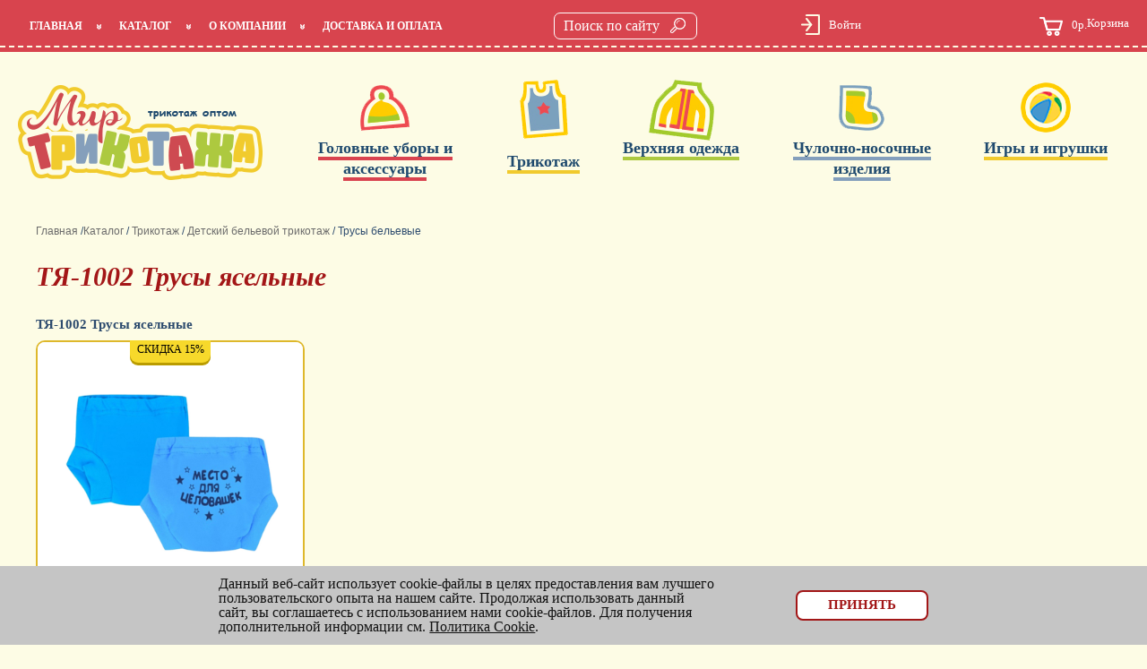

--- FILE ---
content_type: text/html; charset=windows-1251
request_url: https://mirtricot.ru/catalog/trikotazh/detskiy_belevoy_trikotazh/trusy_belevye/tya_1002_trusy_yaselnye/
body_size: 20078
content:
<!DOCTYPE html>
<html lang="ru">
<head>
	<meta http-equiv="Content-Type" content="text/html; charset=windows-1251" />
<meta name="robots" content="index, follow" />
<meta name="description" content="Приобрести ТЯ-1002 Трусы ясельные оптом в Новосибирске в интернет-магазине Мир Трикотажа по цене от 45.00 руб. с доставкой по всей России. Различные расцветки и размеры. Отличное качество!" />
<link rel="canonical" href="https://mirtricot.ru/catalog/trikotazh/tya_1002_trusy_yaselnye/" />
<link href="/bitrix/js/ui/design-tokens/dist/ui.design-tokens.min.css?168629597322029" type="text/css"  rel="stylesheet" />
<link href="/bitrix/js/ui/fonts/opensans/ui.font.opensans.min.css?16862958202320" type="text/css"  rel="stylesheet" />
<link href="/bitrix/js/main/popup/dist/main.popup.bundle.min.css?168629603226598" type="text/css"  rel="stylesheet" />
<link href="/bitrix/css/main/bootstrap.css?1685528121141508" type="text/css"  rel="stylesheet" />
<link href="/bitrix/css/main/themes/blue/style.min.css?1685528121331" type="text/css"  rel="stylesheet" />
<link href="/bitrix/cache/css/s1/inner/page_5d4a620ccfd658c4fd7b2b5765eecbbf/page_5d4a620ccfd658c4fd7b2b5765eecbbf_v1.css?174886538535527" type="text/css"  rel="stylesheet" />
<link href="/bitrix/cache/css/s1/inner/template_e42ffa0f46f15e95472217ee17506594/template_e42ffa0f46f15e95472217ee17506594_v1.css?174886536022507" type="text/css"  data-template-style="true" rel="stylesheet" />
<script type="text/javascript">if(!window.BX)window.BX={};if(!window.BX.message)window.BX.message=function(mess){if(typeof mess==='object'){for(let i in mess) {BX.message[i]=mess[i];} return true;}};</script>
<script type="text/javascript">(window.BX||top.BX).message({'pull_server_enabled':'N','pull_config_timestamp':'0','pull_guest_mode':'N','pull_guest_user_id':'0'});(window.BX||top.BX).message({'PULL_OLD_REVISION':'Для продолжения корректной работы с сайтом необходимо перезагрузить страницу.'});</script>
<script type="text/javascript">(window.BX||top.BX).message({'JS_CORE_LOADING':'Загрузка...','JS_CORE_NO_DATA':'- Нет данных -','JS_CORE_WINDOW_CLOSE':'Закрыть','JS_CORE_WINDOW_EXPAND':'Развернуть','JS_CORE_WINDOW_NARROW':'Свернуть в окно','JS_CORE_WINDOW_SAVE':'Сохранить','JS_CORE_WINDOW_CANCEL':'Отменить','JS_CORE_WINDOW_CONTINUE':'Продолжить','JS_CORE_H':'ч','JS_CORE_M':'м','JS_CORE_S':'с','JSADM_AI_HIDE_EXTRA':'Скрыть лишние','JSADM_AI_ALL_NOTIF':'Показать все','JSADM_AUTH_REQ':'Требуется авторизация!','JS_CORE_WINDOW_AUTH':'Войти','JS_CORE_IMAGE_FULL':'Полный размер'});</script>

<script type="text/javascript" src="/bitrix/js/main/core/core.min.js?1686296035219752"></script>

<script>BX.setJSList(['/bitrix/js/main/core/core_ajax.js','/bitrix/js/main/core/core_promise.js','/bitrix/js/main/polyfill/promise/js/promise.js','/bitrix/js/main/loadext/loadext.js','/bitrix/js/main/loadext/extension.js','/bitrix/js/main/polyfill/promise/js/promise.js','/bitrix/js/main/polyfill/find/js/find.js','/bitrix/js/main/polyfill/includes/js/includes.js','/bitrix/js/main/polyfill/matches/js/matches.js','/bitrix/js/ui/polyfill/closest/js/closest.js','/bitrix/js/main/polyfill/fill/main.polyfill.fill.js','/bitrix/js/main/polyfill/find/js/find.js','/bitrix/js/main/polyfill/matches/js/matches.js','/bitrix/js/main/polyfill/core/dist/polyfill.bundle.js','/bitrix/js/main/core/core.js','/bitrix/js/main/polyfill/intersectionobserver/js/intersectionobserver.js','/bitrix/js/main/lazyload/dist/lazyload.bundle.js','/bitrix/js/main/polyfill/core/dist/polyfill.bundle.js','/bitrix/js/main/parambag/dist/parambag.bundle.js']);
</script>
<script type="text/javascript">(window.BX||top.BX).message({'LANGUAGE_ID':'ru','FORMAT_DATE':'DD.MM.YYYY','FORMAT_DATETIME':'DD.MM.YYYY HH:MI:SS','COOKIE_PREFIX':'BITRIX_SM','SERVER_TZ_OFFSET':'0','UTF_MODE':'N','SITE_ID':'s1','SITE_DIR':'/','USER_ID':'','SERVER_TIME':'1769292256','USER_TZ_OFFSET':'25200','USER_TZ_AUTO':'Y','bitrix_sessid':'0084ac040d65d5b9c81a957645386253'});</script>


<script type="text/javascript"  src="/bitrix/cache/js/s1/inner/kernel_main/kernel_main_v1.js?1748865414166371"></script>
<script type="text/javascript" src="/bitrix/js/pull/protobuf/protobuf.min.js?168622457876433"></script>
<script type="text/javascript" src="/bitrix/js/pull/protobuf/model.min.js?168622457814190"></script>
<script type="text/javascript" src="/bitrix/js/main/core/core_promise.min.js?16862240792490"></script>
<script type="text/javascript" src="/bitrix/js/rest/client/rest.client.min.js?16862245999240"></script>
<script type="text/javascript" src="/bitrix/js/pull/client/pull.client.min.js?168629594448309"></script>
<script type="text/javascript" src="/bitrix/js/main/popup/dist/main.popup.bundle.min.js?168629603065670"></script>
<script type="text/javascript" src="/bitrix/js/currency/currency-core/dist/currency-core.bundle.min.js?16862953513755"></script>
<script type="text/javascript" src="/bitrix/js/currency/core_currency.min.js?1686224366833"></script>
<script type="text/javascript">BX.setJSList(['/bitrix/js/main/session.js','/bitrix/js/main/pageobject/pageobject.js','/bitrix/js/main/core/core_window.js','/bitrix/js/main/core/core_fx.js','/bitrix/js/main/date/main.date.js','/bitrix/js/main/core/core_date.js','/bitrix/js/main/utils.js','/bitrix/js/main/core/core_uf.js','/bitrix/templates/.default/components/bitrix/catalog.section/similar_promo/script.js','/bitrix/templates/.default/components/bitrix/catalog.viewed.products/viewed_products/script.js','/bitrix/templates/.default/components/bitrix/menu/new_catalog_menu/script.js']);</script>
<script type="text/javascript">BX.setCSSList(['/bitrix/templates/.default/components/bitrix/catalog/catalog1/bitrix/catalog.element/.default/style.css','/bitrix/templates/.default/components/bitrix/catalog.section/similar_promo/style.css','/bitrix/templates/.default/components/bitrix/catalog.section/similar_promo/themes/blue/style.css','/bitrix/templates/.default/components/bitrix/catalog.viewed.products/viewed_products/style.css','/bitrix/templates/.default/components/bitrix/menu/menu/style.css','/bitrix/templates/.default/components/bitrix/system.auth.form/auth/style.css','/bitrix/templates/.default/components/bitrix/sale.basket.basket.small/small/style.css','/bitrix/templates/.default/components/bitrix/catalog.section.list/top/style.css','/bitrix/templates/.default/components/bitrix/menu/new_catalog_menu/style.css','/bitrix/templates/.default/components/bitrix/breadcrumb/breadcrumbs/style.css','/bitrix/components/niges/cookiesaccept/templates/.default/style.css','/bitrix/templates/inner/template_styles.css']);</script>
<script type='text/javascript'>window['recaptchaFreeOptions']={'size':'normal','theme':'light','badge':'bottomright','version':'','action':'','lang':'ru','key':'6LcgyrgUAAAAAC-wRROJfMj0UMFnfv0TxWJxiqN2'};</script>
<script type="text/javascript">"use strict";!function(r,c){var l=l||{};l.form_submit;var i=r.recaptchaFreeOptions;l.loadApi=function(){if(!c.getElementById("recaptchaApi")){var e=c.createElement("script");e.async=!0,e.id="recaptchaApi",e.src="//www.google.com/recaptcha/api.js?onload=RecaptchafreeLoaded&render=explicit&hl="+i.lang,e.onerror=function(){console.error('Failed to load "www.google.com/recaptcha/api.js"')},c.getElementsByTagName("head")[0].appendChild(e)}return!0},l.loaded=function(){if(l.renderById=l.renderByIdAfterLoad,l.renderAll(),"invisible"===i.size){c.addEventListener("submit",function(e){if(e.target&&"FORM"===e.target.tagName){var t=e.target.querySelector("div.g-recaptcha").getAttribute("data-widget");grecaptcha.execute(t),l.form_submit=e.target,e.preventDefault()}},!1);for(var e=c.querySelectorAll(".grecaptcha-badge"),t=1;t<e.length;t++)e[t].style.display="none"}r.jQuery&&jQuery(c).ajaxComplete(function(){l.reset()}),void 0!==r.BX.addCustomEvent&&r.BX.addCustomEvent("onAjaxSuccess",function(){l.reset()})},l.renderAll=function(){for(var e=c.querySelectorAll("div.g-recaptcha"),t=0;t<e.length;t++)e[t].hasAttribute("data-widget")||l.renderById(e[t].getAttribute("id"))},l.renderByIdAfterLoad=function(e){var t=c.getElementById(e),a=grecaptcha.render(t,{sitekey:t.hasAttribute("data-sitekey")?t.getAttribute("data-sitekey"):i.key,theme:t.hasAttribute("data-theme")?t.getAttribute("data-theme"):i.theme,size:t.hasAttribute("data-size")?t.getAttribute("data-size"):i.size,callback:t.hasAttribute("data-callback")?t.getAttribute("data-callback"):i.callback,badge:t.hasAttribute("data-badge")?t.getAttribute("data-badge"):i.badge});t.setAttribute("data-widget",a)},l.reset=function(){l.renderAll();for(var e=c.querySelectorAll("div.g-recaptcha[data-widget]"),t=0;t<e.length;t++){var a=e[t].getAttribute("data-widget");r.grecaptcha&&grecaptcha.reset(a)}},l.submitForm=function(e){if(void 0!==l.form_submit){var t=c.createElement("INPUT");t.setAttribute("type","hidden"),t.name="g-recaptcha-response",t.value=e,l.form_submit.appendChild(t);for(var a=l.form_submit.elements,r=0;r<a.length;r++)if("submit"===a[r].getAttribute("type")){var i=c.createElement("INPUT");i.setAttribute("type","hidden"),i.name=a[r].name,i.value=a[r].value,l.form_submit.appendChild(i)}c.createElement("form").submit.call(l.form_submit)}},l.throttle=function(a,r,i){var n,d,c,l=null,o=0;i=i||{};function u(){o=!1===i.leading?0:(new Date).getTime(),l=null,c=a.apply(n,d),l||(n=d=null)}return function(){var e=(new Date).getTime();o||!1!==i.leading||(o=e);var t=r-(e-o);return n=this,d=arguments,t<=0||r<t?(l&&(clearTimeout(l),l=null),o=e,c=a.apply(n,d),l||(n=d=null)):l||!1===i.trailing||(l=setTimeout(u,t)),c}},l.replaceCaptchaBx=function(){var e=c.body.querySelectorAll("form img");l.renderAll();for(var t=0;t<e.length;t++){var a=e[t];if(/\/bitrix\/tools\/captcha\.php\?(captcha_code|captcha_sid)=[0-9a-z]+/i.test(a.src)&&(a.src="[data-uri]",a.removeAttribute("width"),a.removeAttribute("height"),a.style.display="none",!a.parentNode.querySelector(".g-recaptcha"))){var r="d_recaptcha_"+Math.floor(16777215*Math.random()).toString(16),i=c.createElement("div");i.id=r,i.className="g-recaptcha",a.parentNode.appendChild(i),l.renderById(r)}}var n=c.querySelectorAll('form input[name="captcha_word"]');for(t=0;t<n.length;t++){var d=n[t];"none"!==d.style.display&&(d.style.display="none"),d.value=""}},l.init=function(){l.renderById=l.loadApi,c.addEventListener("DOMContentLoaded",function(){l.renderAll(),l.replaceCaptchaBx();var t=l.throttle(l.replaceCaptchaBx,200),e=r.MutationObserver||r.WebKitMutationObserver||r.MozMutationObserver;e?new e(function(e){e.forEach(function(e){"childList"===e.type&&0<e.addedNodes.length&&"IFRAME"!==e.addedNodes[0].tagName&&t()})}).observe(c.body,{attributes:!1,characterData:!1,childList:!0,subtree:!0,attributeOldValue:!1,characterDataOldValue:!1}):c.addEventListener("DOMNodeInserted",function(e){t()})})},l.init(),r.Recaptchafree=l,r.RecaptchafreeLoaded=l.loaded,r.RecaptchafreeSubmitForm=l.submitForm}(window,document);</script>
<script type="text/javascript">
if (window == window.top) {
	document.addEventListener("DOMContentLoaded", function() {
		var div = document.createElement("div"); div.innerHTML = ' <div id="nca-cookiesaccept-line" class="nca-cookiesaccept-line style-3 "> <div id="nca-nca-position-left"id="nca-bar" class="nca-bar nca-style- nca-animation-none nca-position-left"> <div class="nca-cookiesaccept-line-text">Данный веб-сайт использует cookie-файлы в целях предоставления вам лучшего пользовательского опыта на нашем сайте. Продолжая использовать данный сайт, вы соглашаетесь с использованием нами cookie-файлов. Для получения дополнительной информации см. <a href="/cookieagreement/" target="_blank">Политика Cookie</a>.</div> <div><button type="button" id="nca-cookiesaccept-line-accept-btn" onclick="ncaCookieAcceptBtn()" >Принять</button></div> </div> </div> ';
		document.body.appendChild(div);
	});
}
function ncaCookieAcceptBtn(){ 
	var alertWindow = document.getElementById("nca-cookiesaccept-line"); alertWindow.remove();
	var cookie_string = "NCA_COOKIE_ACCEPT_1" + "=" + escape("Y"); 
	var expires = new Date((new Date).getTime() + (1000 * 60 * 60 * 24 * 1500)); 
	cookie_string += "; expires=" + expires.toUTCString(); 
	cookie_string += "; path=" + escape ("/"); 
	document.cookie = cookie_string; 	
}
function ncaCookieAcceptCheck(){
	var closeCookieValue = "N"; 
	var value = "; " + document.cookie;
	var parts = value.split("; " + "NCA_COOKIE_ACCEPT_1" + "=");
	if (parts.length == 2) { 
		closeCookieValue = parts.pop().split(";").shift(); 
	}
	if(closeCookieValue != "Y") { 
		/*document.head.insertAdjacentHTML("beforeend", "<style>#nca-cookiesaccept-line {display:flex}</style>")*/
	} else { 
		document.head.insertAdjacentHTML("beforeend", "<style>#nca-cookiesaccept-line {display:none}</style>")
	}
}
ncaCookieAcceptCheck();
</script>
 <style> .nca-cookiesaccept-line { box-sizing: border-box !important; margin: 0 !important; border: none !important; width: 100% !important; min-height: 10px !important; max-height: 250px !important; display: block; clear: both !important; padding: 12px !important; position: fixed; bottom: 0px !important; opacity: 1; transform: translateY(0%); z-index: 99999; } .nca-cookiesaccept-line > div { display: flex; align-items: center; } .nca-cookiesaccept-line > div > div { padding-left: 5%; padding-right: 5%; } .nca-cookiesaccept-line a { color: inherit; text-decoration:underline; } @media screen and (max-width:767px) { .nca-cookiesaccept-line > div > div { padding-left: 1%; padding-right: 1%; } } </style> 



<script type="text/javascript"  src="/bitrix/cache/js/s1/inner/template_f3cf274420d1a3af9cbfb304e90a832f/template_f3cf274420d1a3af9cbfb304e90a832f_v1.js?1748865360985"></script>
<script type="text/javascript"  src="/bitrix/cache/js/s1/inner/page_36d135d0b385ccd1633036001b126c3c/page_36d135d0b385ccd1633036001b126c3c_v1.js?174886538527738"></script>
<script type="text/javascript">var _ba = _ba || []; _ba.push(["aid", "7bc415b626913d32fb6843d5880aa617"]); _ba.push(["host", "mirtricot.ru"]); _ba.push(["ad[ct][item]", "[base64]"]);_ba.push(["ad[ct][user_id]", function(){return BX.message("USER_ID") ? BX.message("USER_ID") : 0;}]);_ba.push(["ad[ct][recommendation]", function() {var rcmId = "";var cookieValue = BX.getCookie("BITRIX_SM_RCM_PRODUCT_LOG");var productId = 320338;var cItems = [];var cItem;if (cookieValue){cItems = cookieValue.split(".");}var i = cItems.length;while (i--){cItem = cItems[i].split("-");if (cItem[0] == productId){rcmId = cItem[1];break;}}return rcmId;}]);_ba.push(["ad[ct][v]", "2"]);(function() {var ba = document.createElement("script"); ba.type = "text/javascript"; ba.async = true;ba.src = (document.location.protocol == "https:" ? "https://" : "http://") + "bitrix.info/ba.js";var s = document.getElementsByTagName("script")[0];s.parentNode.insertBefore(ba, s);})();</script>
<script>new Image().src='https://mirtricot.fvds.ru/bitrix/spread.php?s=QklUUklYX1NNX1NBTEVfVUlEATE1NTk0NDczATE4MDAzOTYyNTYBLwEBAQI%3D&k=073870892fae4a1c760c38befabb65a2';
</script>


	<title>ТЯ-1002 Трусы ясельные - купить оптом по цене от 45.00 руб в Новосибирске | Интернет-магазин - Мир Трикотажа</title>

	<!-- <meta name="viewport" content="width=device-width, minimum-scale=1.0, maximum-scale=1.0"> -->
	<!--<meta name="viewport" content="width=1280">-->
	<meta name="viewport" content="width=device-width, initial-scale=1.0, maximum-scale=1.0, user-scalable=no">

	<link rel="stylesheet" href="/bitrix/templates/.default/template_style.css" />
	<link rel="stylesheet" href="/bitrix/templates/.default/chosen.css">
	<link rel="stylesheet" href="/bitrix/templates/.default/css/magnific-popup/magnific-popup.css">

	<script src="/bitrix/templates/.default/js/jquery-1.11.1.min.js"></script>
	<script src="/bitrix/templates/.default/js/lemmon-slider.js"></script>
	<script src="/bitrix/templates/.default/js/chosen.jquery.js"></script>
	<script src="/bitrix/templates/.default/js/jquery.cookie.js"></script>

	<script src="/bitrix/templates/.default/js/magnific-popup/jquery.magnific-popup.min.js"></script>
	<script src="/bitrix/templates/.default/js/scripts.js?1748865694"></script>
	<!-- multi-select -->
	<link rel="stylesheet" href="/bitrix/templates/.default/vendor/multiple-select/multiple-select.css" type="text/css" />
	<script src="/bitrix/templates/.default/vendor/multiple-select/multiple-select.js"></script>
	<!--правка-->
	<link rel="stylesheet" href="/bitrix/templates/.default/media/castom/js/remodal/remodal-css.css">
	<link rel="stylesheet" href="/bitrix/templates/.default/media/castom/js/slick/slick-theme.css" type="text/css" />
	<link rel="stylesheet" href="/bitrix/templates/.default/media/castom/css/mystyle.css">
	<!--правка-->
	<script src="/bitrix/templates/.default/media/castom/js/remodal/remodal-js.js"></script>
	<script src="/bitrix/templates/.default/media/castom/js/slick/slick.min.js"></script>
	<script src="/bitrix/templates/.default/media/castom/js/myscript.js"></script>
	
	<script>
		$(function(){
			'use strict';

			$(document).on('click', '.selectorCorusel', function(){

				if( $(this).parent().hasClass('active') )
					return true;

				var ind = $(this).index('.selectorCorusel');

				$('.selectorCorusel').parent().removeClass('active');

				if( !$(this).parent().hasClass('active') )
					$('.selectorCorusel').eq(ind).parent().addClass('active');

				$('.js-wrapper_carousel').hide();
				$('.js-wrapper_carousel').eq(ind).show();

				return false;
			});
		});
	</script>
<meta charset="windows-1251">
</head>
<body>
<div id="world_wrapper">
	<header>
		<div class="wrapper">

			<div class="header_menu_bt">
				<div class="header_menu_bt_line"></div>
				<div class="header_menu_bt_line"></div>
				<div class="header_menu_bt_line"></div>
			</div>

			<div class="header_mobile_main">
				<!-- nav -->
				
    <nav>
        <ul>
                                    <li><a href="/">Главная</a></li>
                        <li class="triangle_li"><a href="/catalog/">Каталог</a>
                        <span class='fierce_triangle'></span>
                        <ul>                        <li class="menu-child-item section-item ">
                            <a class="section-item-link" href="/catalog/golovnye_ubory_i_aksessuary/">Головные уборы и аксессуары</a>
                        </li>
                                                <li class="menu-child-item section-item ">
                            <a class="section-item-link" href="/catalog/trikotazh/">Трикотаж</a>
                        </li>
                                                <li class="menu-child-item section-item ">
                            <a class="section-item-link" href="/catalog/verkhnyaya_odezhda/">Верхняя одежда</a>
                        </li>
                                                <li class="menu-child-item section-item ">
                            <a class="section-item-link" href="/catalog/chulochno_nosochnye_izdeliya/">Чулочно-носочные изделия</a>
                        </li>
                                                <li class="menu-child-item section-item last-section">
                            <a class="section-item-link" href="/catalog/igry_i_igrushki/">Игры и игрушки</a>
                        </li>
                                                <li class="menu-child-item ">
                            <a class="section-item-link" href="/novelty/">Новинки</a>
                        </li>
                                                <li class="menu-child-item ">
                            <a class="section-item-link" href="/mostpopular/">Хиты продаж</a>
                        </li>
                                                <li class="menu-child-item ">
                            <a class="section-item-link" href="/action/">Акции</a>
                        </li>
                                                <li class="menu-child-item ">
                            <a class="section-item-link" href="/mirtricot_price.xlsx">Прайс-лист</a>
                        </li>
                        </ul></li><li class="triangle_li"><a href="/company/">О компании</a>
                        <span class='fierce_triangle'></span>
                        <ul>                        <li class="menu-child-item ">
                            <a class="section-item-link" href="/company/history/">История компании</a>
                        </li>
                                                <li class="menu-child-item ">
                            <a class="section-item-link" href="/company/vacancy/">Вакансии</a>
                        </li>
                                                <li class="menu-child-item ">
                            <a class="section-item-link" href="/company/suppliers/">Поставщикам</a>
                        </li>
                                                <li class="menu-child-item ">
                            <a class="section-item-link" href="/news/">Новости</a>
                        </li>
                                                <li class="menu-child-item ">
                            <a class="section-item-link" href="/company/contacts/">Контакты</a>
                        </li>
                        </ul></li>                        <li><a href="/conditions/">Доставка и оплата</a></li>
                                </ul>
    </nav>
    

				<form action="/search/" method="get">
					<input type="search" name="q" placeholder="Поиск по сайту">
					<input type="submit" value="">
				</form>
			</div>


			<!-- login -->
			<div class="marker"><img src="/bitrix/templates/.default/images/markerMenu.png"></div>
			<form action="/search/" method="get">
				<input type="search" name="q" placeholder="Поиск по сайту">
				<input type="submit" value="">
			</form>


			<!-- login -->
			
		<div class="login">

            <a class="popup-with-form" href="#enter"><img src="/bitrix/templates/.default/images/login.png">Войти</a>
            <div id="enter" style="display: none;">
                <form name="system_auth_form6zOYVN" method="post" action="/catalog/trikotazh/detskiy_belevoy_trikotazh/trusy_belevye/tya_1002_trusy_yaselnye/">
                  <p>Войти на сайт</p>
                  							<input type="hidden" name="backurl" value="/catalog/trikotazh/detskiy_belevoy_trikotazh/trusy_belevye/tya_1002_trusy_yaselnye/" />
																<input type="hidden" name="AUTH_FORM" value="Y" />
						<input type="hidden" name="TYPE" value="AUTH" />
                  <table>
                    <tr>
                      <td><span class="casual_text">Логин:</span></td>
                      <td><input type="text" name="USER_LOGIN" value=""></td>
                    </tr>
                    <tr>
                      <td><span class="casual_text">Пароль:</span></td>
                      <td><input type="password" name="USER_PASSWORD" value="" autocomplete="off"></td>
                    </tr>
                  </table>
                  <div class="registr"><a href="/personal/profile/?forgot_password=yes">Забыли пароль?</a> <a href="/personal/profile/?register=yes">Регистрация</a></div>
                  	                  <div class="head_remember_me">
	                    <input id="USER_REMEMBER_frm" name="USER_REMEMBER" value="Y" type="checkbox">
	                    <label for="USER_REMEMBER_frm" title="Запомнить меня на этом компьютере">Запомнить меня</label>
	                  </div><br>
	                                 <input type="submit" name="Login" value='Вход на сайт'>
                </form>
                <div class="clear"></div>
            </div>
        </div>

			<!-- nav -->
			        <div class="cart">
          <a href="/personal/cart/">
            <img src="/bitrix/templates/.default/images/cart.png">Корзина
            <span>0р.</span>
          </a>
        </div>

		</div>
	</header>
	<div class="sunLight inner_sun">
		<div class="wrapper">
			<div id="logo">
				<a href="/"><div><img src="/bitrix/templates/.default/images/logo.png" alt="Логотип Мир Трикотажа"><p>Детский трикотаж оптом</p></div></a>
			</div>
			<div class="mobile_menu_new">
				<div class="mobile_menu_new_search">
         			<div class="mobile_menu_new_search-search-mode" style="margin-left: -1000px;">
						<span><img src="/bitrix/templates/.default/images/loop_blue.png" alt="search" class="link_search link_search_submit">
							<form action="/search/" method="get" id="">
								<input type="search" name="q" placeholder="Поиск">
								<input type="submit" value="">
							</form>
						</span>
						<img src="/bitrix/templates/.default/images/booter_white.png" alt="search" class="link_falling">
					</div>
          			<div class="mobile_menu_new_search-catalog-mode">
						<img src="/bitrix/templates/.default/images/loop.png" alt="search" class="link_search chanche_mode">
						<span><img src="/bitrix/templates/.default/images/booter.png" alt="search" class="link_falling">Каталог товаров</span>
					</div>
           		</div>
            	<ul>
            		<li><a href="/mostpopular/"><img src="/bitrix/templates/.default/images/hit_icon.png" alt="hit" class="icon_menu_mobile"></a></li>
					<li><a href="/novelty/"><img src="/bitrix/templates/.default/images/new_icon.png" alt="new" class="icon_menu_mobile"></a></li>
					<li><a href="/action/"><img src="/bitrix/templates/.default/images/sale_icon.png" alt="action" class="icon_menu_mobile"></a></li>
					<li><a href="/catalog/trikotazh/">Трикотаж</a>
					<div class="mobile_menu_new_open_subgroup"><img src="/bitrix/templates/.default/images/arrow_menu_mobile.png" alt=""></div>
					<ul><li><a href="/catalog/trikotazh/detskiy_belevoy_trikotazh/">Детский бельевой трикотаж</a><div class="mobile_menu_new_open_subgroup"><img src="/bitrix/templates/.default/images/arrow_menu_mobile.png" alt=""></div><ul><li><a href="/catalog/trikotazh/detskiy_belevoy_trikotazh/komplekty_belevye/">Комплекты бельевые</a><li><a href="/catalog/trikotazh/detskiy_belevoy_trikotazh/kupalniki_belevye/">Купальники бельевые</a><li><a href="/catalog/trikotazh/detskiy_belevoy_trikotazh/kupalniki_gimnasticheskie/">Купальники гимнастические</a><li><a href="/catalog/trikotazh/detskiy_belevoy_trikotazh/mayki_belevye/">Майки бельевые</a><li><a href="/catalog/trikotazh/detskiy_belevoy_trikotazh/pizhamy_i_sorochki_detskie/">Пижамы и сорочки детские</a><li><a href="/catalog/trikotazh/detskiy_belevoy_trikotazh/pizhamy_novogodnie_detskie/">Пижамы новогодние детские</a><li><a href="/catalog/trikotazh/detskiy_belevoy_trikotazh/trusy_belevye/">Трусы бельевые</a></ul></li><li><a href="/catalog/trikotazh/detskiy_trikotazh/">Детский трикотаж</a><div class="mobile_menu_new_open_subgroup"><img src="/bitrix/templates/.default/images/arrow_menu_mobile.png" alt=""></div><ul><li><a href="/catalog/trikotazh/detskiy_trikotazh/bluzki_detskie/">Блузки детские</a><li><a href="/catalog/trikotazh/detskiy_trikotazh/bridzhi_i_losiny_detskie/">Бриджи и лосины детские</a><li><a href="/catalog/trikotazh/detskiy_trikotazh/bryuki_detskie/">Брюки детские</a><li><a href="/catalog/trikotazh/detskiy_trikotazh/vodolazki_detskie/">Водолазки детские</a><li><a href="/catalog/trikotazh/detskiy_trikotazh/dzhempera_khudi_i_zhilety_detskie/">Джемпера, худи и жилеты детские</a><li><a href="/catalog/trikotazh/detskiy_trikotazh/kombinezony_i_polukombinezony_detskie/">Комбинезоны и полукомбинезоны детские</a><li><a href="/catalog/trikotazh/detskiy_trikotazh/komplekty_detskie_1/">Комплекты детские</a><li><a href="/catalog/trikotazh/detskiy_trikotazh/platya_i_sarafany_detskie/">Платья и сарафаны детские</a><li><a href="/catalog/trikotazh/detskiy_trikotazh/platya_prazdnichnye_detskie/">Платья праздничные детские</a><li><a href="/catalog/trikotazh/detskiy_trikotazh/reytuzy_i_kalsony_detskie/">Рейтузы и кальсоны детские</a><li><a href="/catalog/trikotazh/detskiy_trikotazh/remni_podtyazhki_galstuki_i_babochki_detskie/">Ремни, подтяжки, галстуки и бабочки детские</a><li><a href="/catalog/trikotazh/detskiy_trikotazh/rubashki_detskie/">Рубашки детские</a><li><a href="/catalog/trikotazh/detskiy_trikotazh/rubashki_uteplennye_detskie/">Рубашки утепленные детские</a><li><a href="/catalog/trikotazh/detskiy_trikotazh/ryukzaki_detskie/">Рюкзаки детские</a><li><a href="/catalog/trikotazh/detskiy_trikotazh/sportivnye_kostyumy_detskie/">Спортивные костюмы детские</a><li><a href="/catalog/trikotazh/detskiy_trikotazh/tolstovki_i_zhakety_detskie/">Толстовки и жакеты детские</a><li><a href="/catalog/trikotazh/detskiy_trikotazh/futbolki_detskie/">Футболки детские</a><li><a href="/catalog/trikotazh/detskiy_trikotazh/khalaty_detskie/">Халаты детские</a><li><a href="/catalog/trikotazh/detskiy_trikotazh/shorty_detskie/">Шорты детские</a><li><a href="/catalog/trikotazh/detskiy_trikotazh/yubki_detskie/">Юбки детские</a></ul></li><li><a href="/catalog/trikotazh/zhenskiy_trikotazh/">Женский трикотаж</a><div class="mobile_menu_new_open_subgroup"><img src="/bitrix/templates/.default/images/arrow_menu_mobile.png" alt=""></div><ul><li><a href="/catalog/trikotazh/zhenskiy_trikotazh/bridzhi_zhenskie/">Бриджи женские</a><li><a href="/catalog/trikotazh/zhenskiy_trikotazh/bryuki_i_reytuzy_zhenskie/">Брюки и рейтузы женские</a><li><a href="/catalog/trikotazh/zhenskiy_trikotazh/dzhempera_i_kofty_zhenskie/">Джемпера и кофты женские</a><li><a href="/catalog/trikotazh/zhenskiy_trikotazh/rubashki_zhenskie/">Рубашки женские</a><li><a href="/catalog/trikotazh/zhenskiy_trikotazh/trusy_zhenskie/">Трусы женские</a></ul></li><li><a href="/catalog/trikotazh/muzhskoy_trikotazh/">Мужской трикотаж</a><div class="mobile_menu_new_open_subgroup"><img src="/bitrix/templates/.default/images/arrow_menu_mobile.png" alt=""></div><ul><li><a href="/catalog/trikotazh/muzhskoy_trikotazh/kalsony_i_reytuzy_muzhskie/">Кальсоны и рейтузы мужские</a><li><a href="/catalog/trikotazh/muzhskoy_trikotazh/mayki_muzhskie/">Майки мужские</a><li><a href="/catalog/trikotazh/muzhskoy_trikotazh/trusy_muzhskie/">Трусы мужские</a><li><a href="/catalog/trikotazh/muzhskoy_trikotazh/futbolki_muzhskie/">Футболки мужские</a><li><a href="/catalog/trikotazh/muzhskoy_trikotazh/shorty_muzhskie/">Шорты мужские</a></ul></li><li><a href="/catalog/trikotazh/polotentse/">Полотенце</a><div class="mobile_menu_new_open_subgroup"><img src="/bitrix/templates/.default/images/arrow_menu_mobile.png" alt=""></div><ul></ul></li><li><a href="/catalog/trikotazh/yaselnyy_trikotazh/">Ясельный трикотаж</a><div class="mobile_menu_new_open_subgroup"><img src="/bitrix/templates/.default/images/arrow_menu_mobile.png" alt=""></div><ul><li><a href="/catalog/trikotazh/yaselnyy_trikotazh/bridzhi_i_losiny_yaselnye/">Бриджи и лосины ясельные</a><li><a href="/catalog/trikotazh/yaselnyy_trikotazh/bryuki_yaselnye/">Брюки ясельные</a><li><a href="/catalog/trikotazh/yaselnyy_trikotazh/dzhempera_kofty_i_zhilety_yaselnye/">Джемпера, кофты и жилеты ясельные</a><li><a href="/catalog/trikotazh/yaselnyy_trikotazh/kombinezony_i_polukombinezony/">Комбинезоны и полукомбинезоны</a><li><a href="/catalog/trikotazh/yaselnyy_trikotazh/komplekty_yaselnye/">Комплекты ясельные</a><li><a href="/catalog/trikotazh/yaselnyy_trikotazh/platya_i_sarafany_yaselnye/">Платья и сарафаны ясельные</a><li><a href="/catalog/trikotazh/yaselnyy_trikotazh/polzunki_yaselnye/">Ползунки ясельные</a><li><a href="/catalog/trikotazh/yaselnyy_trikotazh/raspashonki_i_pelyenki_yaselnye/">Распашонки и пелёнки ясельные</a><li><a href="/catalog/trikotazh/yaselnyy_trikotazh/reytuzy_i_kalsony_yaselnye/">Рейтузы и кальсоны ясельные</a><li><a href="/catalog/trikotazh/yaselnyy_trikotazh/futbolki_yaselnye/">Футболки ясельные</a><li><a href="/catalog/trikotazh/yaselnyy_trikotazh/tsarapki_pinetki_i_chepchiki_yaselnye/">Царапки, пинетки и чепчики ясельные</a></ul></li></ul>					</li>
					<li><a href="/catalog/golovnye_ubory_i_aksessuary/">Головные уборы и аксессуары</a>
					<div class="mobile_menu_new_open_subgroup"><img src="/bitrix/templates/.default/images/arrow_menu_mobile.png" alt=""></div>
					<ul><li><a href="/catalog/golovnye_ubory_i_aksessuary/aksessuary/">Аксессуары</a><div class="mobile_menu_new_open_subgroup"><img src="/bitrix/templates/.default/images/arrow_menu_mobile.png" alt=""></div><ul><li><a href="/catalog/golovnye_ubory_i_aksessuary/aksessuary/varezhki_i_perchatki_dlya_vzroslykh/">Варежки и перчатки для взрослых</a><li><a href="/catalog/golovnye_ubory_i_aksessuary/aksessuary/perchatki_i_rukavitsy_detskie/">Перчатки и рукавицы детские</a><li><a href="/catalog/golovnye_ubory_i_aksessuary/aksessuary/sharfy_snudy_i_manishki_detskie/">Шарфы, снуды и манишки детские</a></ul></li><li><a href="/catalog/golovnye_ubory_i_aksessuary/detskie_golovnye_ubory/">Детские головные уборы</a><div class="mobile_menu_new_open_subgroup"><img src="/bitrix/templates/.default/images/arrow_menu_mobile.png" alt=""></div><ul><li><a href="/catalog/golovnye_ubory_i_aksessuary/detskie_golovnye_ubory/beysbolki_i_kepki_detskie/">Бейсболки и кепки детские</a><li><a href="/catalog/golovnye_ubory_i_aksessuary/detskie_golovnye_ubory/berety_detskie/">Береты детские</a><li><a href="/catalog/golovnye_ubory_i_aksessuary/detskie_golovnye_ubory/komplekty_detskie/">Комплекты детские</a><li><a href="/catalog/golovnye_ubory_i_aksessuary/detskie_golovnye_ubory/kosynki_i_povyazki_detskie/">Косынки и повязки детские</a><li><a href="/catalog/golovnye_ubory_i_aksessuary/detskie_golovnye_ubory/panamy_detskie/">Панамы детские</a><li><a href="/catalog/golovnye_ubory_i_aksessuary/detskie_golovnye_ubory/shapki_demisezonnye_detskie/">Шапки демисезонные детские</a><li><a href="/catalog/golovnye_ubory_i_aksessuary/detskie_golovnye_ubory/shapki_i_shlema_zimnie_detskie/">Шапки и шлема зимние детские</a></ul></li><li><a href="/catalog/golovnye_ubory_i_aksessuary/yaselnye_golovnye_ubory/">Ясельные головные уборы</a><div class="mobile_menu_new_open_subgroup"><img src="/bitrix/templates/.default/images/arrow_menu_mobile.png" alt=""></div><ul><li><a href="/catalog/golovnye_ubory_i_aksessuary/yaselnye_golovnye_ubory/kosynki_i_povyazki_yaselnye/">Косынки и повязки ясельные</a><li><a href="/catalog/golovnye_ubory_i_aksessuary/yaselnye_golovnye_ubory/panamy_i_kepi_yaselnye/">Панамы и кепи ясельные</a><li><a href="/catalog/golovnye_ubory_i_aksessuary/yaselnye_golovnye_ubory/shapki_demisezonnye_yaselnye/">Шапки демисезонные ясельные</a></ul></li></ul>					</li>
					<li><a href="/catalog/verkhnyaya_odezhda/">Верхняя одежда</a>
					<div class="mobile_menu_new_open_subgroup"><img src="/bitrix/templates/.default/images/arrow_menu_mobile.png" alt=""></div>
					<ul><li><a href="/catalog/verkhnyaya_odezhda/detskaya_i_yaselnaya_verkhnyaya_odezhda/">Детская и ясельная верхняя одежда</a><div class="mobile_menu_new_open_subgroup"><img src="/bitrix/templates/.default/images/arrow_menu_mobile.png" alt=""></div><ul><li><a href="/catalog/verkhnyaya_odezhda/detskaya_i_yaselnaya_verkhnyaya_odezhda/bryuki_i_polukombinezony_demisezonnye/">Брюки и полукомбинезоны демисезонные</a><li><a href="/catalog/verkhnyaya_odezhda/detskaya_i_yaselnaya_verkhnyaya_odezhda/bryuki_i_polukombinezony_zimnie/">Брюки и полукомбинезоны зимние</a><li><a href="/catalog/verkhnyaya_odezhda/detskaya_i_yaselnaya_verkhnyaya_odezhda/kombinezony_i_transformery_demisezonnye/">Комбинезоны и трансформеры демисезонные</a><li><a href="/catalog/verkhnyaya_odezhda/detskaya_i_yaselnaya_verkhnyaya_odezhda/kombinezony_i_transformery_zimnie/">Комбинезоны и трансформеры зимние</a><li><a href="/catalog/verkhnyaya_odezhda/detskaya_i_yaselnaya_verkhnyaya_odezhda/kombinezony_i_transformery_uteplennye_yaselnye/">Комбинезоны и трансформеры утепленные ясельные</a><li><a href="/catalog/verkhnyaya_odezhda/detskaya_i_yaselnaya_verkhnyaya_odezhda/komplekty_demisezonnye/">Комплекты демисезонные</a><li><a href="/catalog/verkhnyaya_odezhda/detskaya_i_yaselnaya_verkhnyaya_odezhda/kurtki_plashchi_i_zhilety_demisezonnye/">Куртки, плащи и жилеты демисезонные</a><li><a href="/catalog/verkhnyaya_odezhda/detskaya_i_yaselnaya_verkhnyaya_odezhda/kurtki_plashchi_i_zhilety_zimnie/">Куртки, плащи и жилеты зимние</a></ul></li></ul>					</li>
					<li><a href="/catalog/chulochno_nosochnye_izdeliya/">Чулочно-носочные изделия</a>
					<div class="mobile_menu_new_open_subgroup"><img src="/bitrix/templates/.default/images/arrow_menu_mobile.png" alt=""></div>
					<ul><li><a href="/catalog/chulochno_nosochnye_izdeliya/detskie_chulochno_nosochnye_izdeliya/">Детские чулочно-носочные изделия</a><div class="mobile_menu_new_open_subgroup"><img src="/bitrix/templates/.default/images/arrow_menu_mobile.png" alt=""></div><ul><li><a href="/catalog/chulochno_nosochnye_izdeliya/detskie_chulochno_nosochnye_izdeliya/kolgotki_demisezonnye_detskie/">Колготки демисезонные детские</a><li><a href="/catalog/chulochno_nosochnye_izdeliya/detskie_chulochno_nosochnye_izdeliya/kolgotki_uteplennye_detskie/">Колготки утепленные детские</a><li><a href="/catalog/chulochno_nosochnye_izdeliya/detskie_chulochno_nosochnye_izdeliya/komplekty_detskie_2/">Комплекты детские</a><li><a href="/catalog/chulochno_nosochnye_izdeliya/detskie_chulochno_nosochnye_izdeliya/noski_demisezonnye_detskie/">Носки демисезонные детские</a><li><a href="/catalog/chulochno_nosochnye_izdeliya/detskie_chulochno_nosochnye_izdeliya/noski_uteplennye_detskie/">Носки утепленные детские</a><li><a href="/catalog/chulochno_nosochnye_izdeliya/detskie_chulochno_nosochnye_izdeliya/poluchulki_detskie/">Получулки детские</a></ul></li><li><a href="/catalog/chulochno_nosochnye_izdeliya/zhenskie_chulochno_nosochnye_izdeliya/">Женские чулочно-носочные изделия</a><div class="mobile_menu_new_open_subgroup"><img src="/bitrix/templates/.default/images/arrow_menu_mobile.png" alt=""></div><ul><li><a href="/catalog/chulochno_nosochnye_izdeliya/zhenskie_chulochno_nosochnye_izdeliya/kolgotki_chulki_i_legintsy_zhenskie/">Колготки, чулки и легинцы женские</a><li><a href="/catalog/chulochno_nosochnye_izdeliya/zhenskie_chulochno_nosochnye_izdeliya/noski_demisezonnye_zhenskie/">Носки демисезонные женские</a><li><a href="/catalog/chulochno_nosochnye_izdeliya/zhenskie_chulochno_nosochnye_izdeliya/noski_uteplennye_zhenskie/">Носки утепленные женские</a></ul></li><li><a href="/catalog/chulochno_nosochnye_izdeliya/muzhskie_chulochno_nosochnye_izdeliya/">Мужские чулочно-носочные изделия</a><div class="mobile_menu_new_open_subgroup"><img src="/bitrix/templates/.default/images/arrow_menu_mobile.png" alt=""></div><ul><li><a href="/catalog/chulochno_nosochnye_izdeliya/muzhskie_chulochno_nosochnye_izdeliya/noski_demisezonnye_muzhskie/">Носки демисезонные мужские</a><li><a href="/catalog/chulochno_nosochnye_izdeliya/muzhskie_chulochno_nosochnye_izdeliya/noski_uteplennye_muzhskie/">Носки утепленные мужские</a></ul></li><li><a href="/catalog/chulochno_nosochnye_izdeliya/tapochki_domashnie/">Тапочки домашние</a><div class="mobile_menu_new_open_subgroup"><img src="/bitrix/templates/.default/images/arrow_menu_mobile.png" alt=""></div><ul></ul></li><li><a href="/catalog/chulochno_nosochnye_izdeliya/noski_s_printami/">Носки с принтами</a><div class="mobile_menu_new_open_subgroup"><img src="/bitrix/templates/.default/images/arrow_menu_mobile.png" alt=""></div><ul></ul></li></ul>					</li>
					<li><a href="/catalog/igry_i_igrushki/">Игры и игрушки</a>
					<div class="mobile_menu_new_open_subgroup"><img src="/bitrix/templates/.default/images/arrow_menu_mobile.png" alt=""></div>
					<ul><li><a href="/catalog/igry_i_igrushki/igrushki/">Игрушки</a><div class="mobile_menu_new_open_subgroup"><img src="/bitrix/templates/.default/images/arrow_menu_mobile.png" alt=""></div><ul></ul></li><li><a href="/catalog/igry_i_igrushki/knigi_raskraski_i_sgibalki/">Книги, раскраски и сгибалки</a><div class="mobile_menu_new_open_subgroup"><img src="/bitrix/templates/.default/images/arrow_menu_mobile.png" alt=""></div><ul></ul></li><li><a href="/catalog/igry_i_igrushki/nastolnye_igry/">Настольные игры</a><div class="mobile_menu_new_open_subgroup"><img src="/bitrix/templates/.default/images/arrow_menu_mobile.png" alt=""></div><ul></ul></li><li><a href="/catalog/igry_i_igrushki/pazly/">Пазлы</a><div class="mobile_menu_new_open_subgroup"><img src="/bitrix/templates/.default/images/arrow_menu_mobile.png" alt=""></div><ul></ul></li></ul>					</li>
				</ul>
            </div>
<!--			<ul id="catalog">
				<li><a href="/catalog/golovnye_ubory_i_aksessuary/"><img src="/bitrix/templates/.default/images/cap.png"><span>Головные уборы и аксессуары</span></a></li>
				<li><a href="/catalog/trikotazh/"><img src="/bitrix/templates/.default/images/tricot.png"><span>Трикотаж</span></a></li>
				<li><a href="/catalog/verkhnyaya_odezhda/"><img src="/bitrix/templates/.default/images/outerwear.png"><span>Верхняя одежда</span></a></li>
				<li><a href="/catalog/chulochno_nosochnye_izdeliya/"><img src="/bitrix/templates/.default/images/soks.png"><span>Чулочно-носочные изделия</span></a></li>
			</ul>-->
			
<ul id="new_catalog_menu">
	
						<li>
                <div class="new_catalog_menu-stroke">
                    <div class="catalog_menu_img" ></div>
                    <a href="/catalog/golovnye_ubory_i_aksessuary/" class="root-item"><span>Головные уборы и аксессуары</span></a>
                </div>
				<ul>
					
						<li><a href="/catalog/golovnye_ubory_i_aksessuary/aksessuary/" class="parent">Аксессуары</a>
				<ul>
					
										<li><a href="/catalog/golovnye_ubory_i_aksessuary/aksessuary/varezhki_i_perchatki_dlya_vzroslykh/" class="new_catalog_menu-small">Варежки и перчатки для взрослых</a></li>
								
										<li><a href="/catalog/golovnye_ubory_i_aksessuary/aksessuary/perchatki_i_rukavitsy_detskie/" class="new_catalog_menu-small">Перчатки и рукавицы детские</a></li>
								
										<li><a href="/catalog/golovnye_ubory_i_aksessuary/aksessuary/sharfy_snudy_i_manishki_detskie/" class="new_catalog_menu-small">Шарфы, снуды и манишки детские</a></li>
										</ul></li>	
						<li><a href="/catalog/golovnye_ubory_i_aksessuary/detskie_golovnye_ubory/" class="parent">Детские головные уборы</a>
				<ul>
					
										<li><a href="/catalog/golovnye_ubory_i_aksessuary/detskie_golovnye_ubory/beysbolki_i_kepki_detskie/" class="new_catalog_menu-small">Бейсболки и кепки детские</a></li>
								
										<li><a href="/catalog/golovnye_ubory_i_aksessuary/detskie_golovnye_ubory/berety_detskie/" class="new_catalog_menu-small">Береты детские</a></li>
								
										<li><a href="/catalog/golovnye_ubory_i_aksessuary/detskie_golovnye_ubory/komplekty_detskie/" class="new_catalog_menu-small">Комплекты детские</a></li>
								
										<li><a href="/catalog/golovnye_ubory_i_aksessuary/detskie_golovnye_ubory/kosynki_i_povyazki_detskie/" class="new_catalog_menu-small">Косынки и повязки детские</a></li>
								
										<li><a href="/catalog/golovnye_ubory_i_aksessuary/detskie_golovnye_ubory/panamy_detskie/" class="new_catalog_menu-small">Панамы детские</a></li>
								
										<li><a href="/catalog/golovnye_ubory_i_aksessuary/detskie_golovnye_ubory/shapki_demisezonnye_detskie/" class="new_catalog_menu-small">Шапки демисезонные детские</a></li>
								
										<li><a href="/catalog/golovnye_ubory_i_aksessuary/detskie_golovnye_ubory/shapki_i_shlema_zimnie_detskie/" class="new_catalog_menu-small">Шапки и шлема зимние детские</a></li>
										</ul></li>	
						<li><a href="/catalog/golovnye_ubory_i_aksessuary/yaselnye_golovnye_ubory/" class="parent">Ясельные головные уборы</a>
				<ul>
					
										<li><a href="/catalog/golovnye_ubory_i_aksessuary/yaselnye_golovnye_ubory/kosynki_i_povyazki_yaselnye/" class="new_catalog_menu-small">Косынки и повязки ясельные</a></li>
								
										<li><a href="/catalog/golovnye_ubory_i_aksessuary/yaselnye_golovnye_ubory/panamy_i_kepi_yaselnye/" class="new_catalog_menu-small">Панамы и кепи ясельные</a></li>
								
										<li><a href="/catalog/golovnye_ubory_i_aksessuary/yaselnye_golovnye_ubory/shapki_demisezonnye_yaselnye/" class="new_catalog_menu-small">Шапки демисезонные ясельные</a></li>
								
										<li><a href="/catalog/golovnye_ubory_i_aksessuary/yaselnye_golovnye_ubory/shapki_zimnie_yaselnye/" class="new_catalog_menu-small">Шапки зимние ясельные</a></li>
										</ul></li></ul></li>	
						<li>
                <div class="new_catalog_menu-stroke">
                    <div class="catalog_menu_img" ></div>
                    <a href="/catalog/trikotazh/" class="root-item"><span>Трикотаж</span></a>
                </div>
				<ul>
					
						<li><a href="/catalog/trikotazh/detskiy_belevoy_trikotazh/" class="parent">Детский бельевой трикотаж</a>
				<ul>
					
										<li><a href="/catalog/trikotazh/detskiy_belevoy_trikotazh/komplekty_belevye/" class="new_catalog_menu-small">Комплекты бельевые</a></li>
								
										<li><a href="/catalog/trikotazh/detskiy_belevoy_trikotazh/kupalniki_belevye/" class="new_catalog_menu-small">Купальники бельевые</a></li>
								
										<li><a href="/catalog/trikotazh/detskiy_belevoy_trikotazh/kupalniki_gimnasticheskie/" class="new_catalog_menu-small">Купальники гимнастические</a></li>
								
										<li><a href="/catalog/trikotazh/detskiy_belevoy_trikotazh/mayki_belevye/" class="new_catalog_menu-small">Майки бельевые</a></li>
								
										<li><a href="/catalog/trikotazh/detskiy_belevoy_trikotazh/pizhamy_i_sorochki_detskie/" class="new_catalog_menu-small">Пижамы и сорочки детские</a></li>
								
										<li><a href="/catalog/trikotazh/detskiy_belevoy_trikotazh/pizhamy_novogodnie_detskie/" class="new_catalog_menu-small">Пижамы новогодние детские</a></li>
								
										<li class="item-selected"><a href="/catalog/trikotazh/detskiy_belevoy_trikotazh/trusy_belevye/" class="new_catalog_menu-small">Трусы бельевые</a></li>
										</ul></li>	
						<li><a href="/catalog/trikotazh/detskiy_trikotazh/" class="parent">Детский трикотаж</a>
				<ul>
					
										<li><a href="/catalog/trikotazh/detskiy_trikotazh/bluzki_detskie/" class="new_catalog_menu-small">Блузки детские</a></li>
								
										<li><a href="/catalog/trikotazh/detskiy_trikotazh/bridzhi_i_losiny_detskie/" class="new_catalog_menu-small">Бриджи и лосины детские</a></li>
								
										<li><a href="/catalog/trikotazh/detskiy_trikotazh/bryuki_detskie/" class="new_catalog_menu-small">Брюки детские</a></li>
								
										<li><a href="/catalog/trikotazh/detskiy_trikotazh/vodolazki_detskie/" class="new_catalog_menu-small">Водолазки детские</a></li>
								
										<li><a href="/catalog/trikotazh/detskiy_trikotazh/dzhempera_khudi_i_zhilety_detskie/" class="new_catalog_menu-small">Джемпера, худи и жилеты детские</a></li>
								
										<li><a href="/catalog/trikotazh/detskiy_trikotazh/kombinezony_i_polukombinezony_detskie/" class="new_catalog_menu-small">Комбинезоны и полукомбинезоны детские</a></li>
								
										<li><a href="/catalog/trikotazh/detskiy_trikotazh/komplekty_detskie_1/" class="new_catalog_menu-small">Комплекты детские</a></li>
								
										<li><a href="/catalog/trikotazh/detskiy_trikotazh/tolstovki_i_zhakety_detskie/" class="new_catalog_menu-small">Толстовки и жакеты детские</a></li>
								
										<li><a href="/catalog/trikotazh/detskiy_trikotazh/platya_i_sarafany_detskie/" class="new_catalog_menu-small">Платья и сарафаны детские</a></li>
								
										<li><a href="/catalog/trikotazh/detskiy_trikotazh/reytuzy_i_kalsony_detskie/" class="new_catalog_menu-small">Рейтузы и кальсоны детские</a></li>
								
										<li><a href="/catalog/trikotazh/detskiy_trikotazh/platya_prazdnichnye_detskie/" class="new_catalog_menu-small">Платья праздничные детские</a></li>
								
										<li><a href="/catalog/trikotazh/detskiy_trikotazh/remni_podtyazhki_galstuki_i_babochki_detskie/" class="new_catalog_menu-small">Ремни, подтяжки, галстуки и бабочки детские</a></li>
								
										<li><a href="/catalog/trikotazh/detskiy_trikotazh/rubashki_detskie/" class="new_catalog_menu-small">Рубашки детские</a></li>
								
										<li><a href="/catalog/trikotazh/detskiy_trikotazh/ryukzaki_detskie/" class="new_catalog_menu-small">Рюкзаки детские</a></li>
								
										<li><a href="/catalog/trikotazh/detskiy_trikotazh/rubashki_uteplennye_detskie/" class="new_catalog_menu-small">Рубашки утепленные детские</a></li>
								
										<li><a href="/catalog/trikotazh/detskiy_trikotazh/sportivnye_kostyumy_detskie/" class="new_catalog_menu-small">Спортивные костюмы детские</a></li>
								
										<li><a href="/catalog/trikotazh/detskiy_trikotazh/futbolki_detskie/" class="new_catalog_menu-small">Футболки детские</a></li>
								
										<li><a href="/catalog/trikotazh/detskiy_trikotazh/khalaty_detskie/" class="new_catalog_menu-small">Халаты детские</a></li>
								
										<li><a href="/catalog/trikotazh/detskiy_trikotazh/shorty_detskie/" class="new_catalog_menu-small">Шорты детские</a></li>
								
										<li><a href="/catalog/trikotazh/detskiy_trikotazh/yubki_detskie/" class="new_catalog_menu-small">Юбки детские</a></li>
										</ul></li>	
						<li><a href="/catalog/trikotazh/zhenskiy_trikotazh/" class="parent">Женский трикотаж</a>
				<ul>
					
										<li><a href="/catalog/trikotazh/zhenskiy_trikotazh/bridzhi_zhenskie/" class="new_catalog_menu-small">Бриджи женские</a></li>
								
										<li><a href="/catalog/trikotazh/zhenskiy_trikotazh/bryuki_i_reytuzy_zhenskie/" class="new_catalog_menu-small">Брюки и рейтузы женские</a></li>
								
										<li><a href="/catalog/trikotazh/zhenskiy_trikotazh/dzhempera_i_kofty_zhenskie/" class="new_catalog_menu-small">Джемпера и кофты женские</a></li>
								
										<li><a href="/catalog/trikotazh/zhenskiy_trikotazh/komplekty_zhenskie/" class="new_catalog_menu-small">Комплекты женские</a></li>
								
										<li><a href="/catalog/trikotazh/zhenskiy_trikotazh/pizhamy_i_sorochki_zhenskie/" class="new_catalog_menu-small">Пижамы и сорочки женские</a></li>
								
										<li><a href="/catalog/trikotazh/zhenskiy_trikotazh/reytuzy_zhenskie/" class="new_catalog_menu-small">Рейтузы женские</a></li>
								
										<li><a href="/catalog/trikotazh/zhenskiy_trikotazh/trusy_zhenskie/" class="new_catalog_menu-small">Трусы женские</a></li>
								
										<li><a href="/catalog/trikotazh/zhenskiy_trikotazh/rubashki_zhenskie/" class="new_catalog_menu-small">Рубашки женские</a></li>
								
										<li><a href="/catalog/trikotazh/zhenskiy_trikotazh/khalaty_zhenskie/" class="new_catalog_menu-small">Халаты женские</a></li>
										</ul></li>	
						<li><a href="/catalog/trikotazh/muzhskoy_trikotazh/" class="parent">Мужской трикотаж</a>
				<ul>
					
										<li><a href="/catalog/trikotazh/muzhskoy_trikotazh/shorty_muzhskie/" class="new_catalog_menu-small">Шорты мужские</a></li>
								
										<li><a href="/catalog/trikotazh/muzhskoy_trikotazh/kalsony_i_reytuzy_muzhskie/" class="new_catalog_menu-small">Кальсоны и рейтузы мужские</a></li>
								
										<li><a href="/catalog/trikotazh/muzhskoy_trikotazh/komplekty_muzhskie/" class="new_catalog_menu-small">Комплекты мужские</a></li>
								
										<li><a href="/catalog/trikotazh/muzhskoy_trikotazh/mayki_muzhskie/" class="new_catalog_menu-small">Майки мужские</a></li>
								
										<li><a href="/catalog/trikotazh/muzhskoy_trikotazh/trusy_muzhskie/" class="new_catalog_menu-small">Трусы мужские</a></li>
								
										<li><a href="/catalog/trikotazh/muzhskoy_trikotazh/futbolki_muzhskie/" class="new_catalog_menu-small">Футболки мужские</a></li>
										</ul></li>	
										<li><a href="/catalog/trikotazh/polotentse/" class="new_catalog_menu-small">Полотенце</a></li>
								
						<li><a href="/catalog/trikotazh/yaselnyy_trikotazh/" class="parent">Ясельный трикотаж</a>
				<ul>
					
										<li><a href="/catalog/trikotazh/yaselnyy_trikotazh/bluzki_yaselnye/" class="new_catalog_menu-small">Блузки ясельные</a></li>
								
										<li><a href="/catalog/trikotazh/yaselnyy_trikotazh/bridzhi_i_losiny_yaselnye/" class="new_catalog_menu-small">Бриджи и лосины ясельные</a></li>
								
										<li><a href="/catalog/trikotazh/yaselnyy_trikotazh/bryuki_yaselnye/" class="new_catalog_menu-small">Брюки ясельные</a></li>
								
										<li><a href="/catalog/trikotazh/yaselnyy_trikotazh/dzhempera_kofty_i_zhilety_yaselnye/" class="new_catalog_menu-small">Джемпера, кофты и жилеты ясельные</a></li>
								
										<li><a href="/catalog/trikotazh/yaselnyy_trikotazh/kombinezony_i_polukombinezony/" class="new_catalog_menu-small">Комбинезоны и полукомбинезоны</a></li>
								
										<li><a href="/catalog/trikotazh/yaselnyy_trikotazh/komplekty_yaselnye/" class="new_catalog_menu-small">Комплекты ясельные</a></li>
								
										<li><a href="/catalog/trikotazh/yaselnyy_trikotazh/platya_i_sarafany_yaselnye/" class="new_catalog_menu-small">Платья и сарафаны ясельные</a></li>
								
										<li><a href="/catalog/trikotazh/yaselnyy_trikotazh/polzunki_yaselnye/" class="new_catalog_menu-small">Ползунки ясельные</a></li>
								
										<li><a href="/catalog/trikotazh/yaselnyy_trikotazh/raspashonki_i_pelyenki_yaselnye/" class="new_catalog_menu-small">Распашонки и пелёнки ясельные</a></li>
								
										<li><a href="/catalog/trikotazh/yaselnyy_trikotazh/reytuzy_i_kalsony_yaselnye/" class="new_catalog_menu-small">Рейтузы и кальсоны ясельные</a></li>
								
										<li><a href="/catalog/trikotazh/yaselnyy_trikotazh/tuniki_yaselnye/" class="new_catalog_menu-small">Туники ясельные</a></li>
								
										<li><a href="/catalog/trikotazh/yaselnyy_trikotazh/futbolki_yaselnye/" class="new_catalog_menu-small">Футболки ясельные</a></li>
								
										<li><a href="/catalog/trikotazh/yaselnyy_trikotazh/tsarapki_pinetki_i_chepchiki_yaselnye/" class="new_catalog_menu-small">Царапки, пинетки и чепчики ясельные</a></li>
										</ul></li></ul></li>	
						<li>
                <div class="new_catalog_menu-stroke">
                    <div class="catalog_menu_img" ></div>
                    <a href="/catalog/verkhnyaya_odezhda/" class="root-item"><span>Верхняя одежда</span></a>
                </div>
				<ul>
					
						<li><a href="/catalog/verkhnyaya_odezhda/detskaya_i_yaselnaya_verkhnyaya_odezhda/" class="parent">Детская и ясельная верхняя одежда</a>
				<ul>
					
										<li><a href="/catalog/verkhnyaya_odezhda/detskaya_i_yaselnaya_verkhnyaya_odezhda/bryuki_i_polukombinezony_demisezonnye/" class="new_catalog_menu-small">Брюки и полукомбинезоны демисезонные</a></li>
								
										<li><a href="/catalog/verkhnyaya_odezhda/detskaya_i_yaselnaya_verkhnyaya_odezhda/bryuki_i_polukombinezony_zimnie/" class="new_catalog_menu-small">Брюки и полукомбинезоны зимние</a></li>
								
										<li><a href="/catalog/verkhnyaya_odezhda/detskaya_i_yaselnaya_verkhnyaya_odezhda/kombinezony_i_transformery_demisezonnye/" class="new_catalog_menu-small">Комбинезоны и трансформеры демисезонные</a></li>
								
										<li><a href="/catalog/verkhnyaya_odezhda/detskaya_i_yaselnaya_verkhnyaya_odezhda/kombinezony_i_transformery_zimnie/" class="new_catalog_menu-small">Комбинезоны и трансформеры зимние</a></li>
								
										<li><a href="/catalog/verkhnyaya_odezhda/detskaya_i_yaselnaya_verkhnyaya_odezhda/kombinezony_i_transformery_uteplennye_yaselnye/" class="new_catalog_menu-small">Комбинезоны и трансформеры утепленные ясельные</a></li>
								
										<li><a href="/catalog/verkhnyaya_odezhda/detskaya_i_yaselnaya_verkhnyaya_odezhda/komplekty_demisezonnye/" class="new_catalog_menu-small">Комплекты демисезонные</a></li>
								
										<li><a href="/catalog/verkhnyaya_odezhda/detskaya_i_yaselnaya_verkhnyaya_odezhda/kurtki_plashchi_i_zhilety_demisezonnye/" class="new_catalog_menu-small">Куртки, плащи и жилеты демисезонные</a></li>
								
										<li><a href="/catalog/verkhnyaya_odezhda/detskaya_i_yaselnaya_verkhnyaya_odezhda/kurtki_plashchi_i_zhilety_zimnie/" class="new_catalog_menu-small">Куртки, плащи и жилеты зимние</a></li>
										</ul></li></ul></li>	
						<li>
                <div class="new_catalog_menu-stroke">
                    <div class="catalog_menu_img" ></div>
                    <a href="/catalog/chulochno_nosochnye_izdeliya/" class="root-item"><span>Чулочно-носочные изделия</span></a>
                </div>
				<ul>
					
						<li><a href="/catalog/chulochno_nosochnye_izdeliya/detskie_chulochno_nosochnye_izdeliya/" class="parent">Детские чулочно-носочные изделия</a>
				<ul>
					
										<li><a href="/catalog/chulochno_nosochnye_izdeliya/detskie_chulochno_nosochnye_izdeliya/kolgotki_demisezonnye_detskie/" class="new_catalog_menu-small">Колготки демисезонные детские</a></li>
								
										<li><a href="/catalog/chulochno_nosochnye_izdeliya/detskie_chulochno_nosochnye_izdeliya/kolgotki_uteplennye_detskie/" class="new_catalog_menu-small">Колготки утепленные детские</a></li>
								
										<li><a href="/catalog/chulochno_nosochnye_izdeliya/detskie_chulochno_nosochnye_izdeliya/komplekty_detskie_2/" class="new_catalog_menu-small">Комплекты детские</a></li>
								
										<li><a href="/catalog/chulochno_nosochnye_izdeliya/detskie_chulochno_nosochnye_izdeliya/leginsy_detskie/" class="new_catalog_menu-small">Легинсы детские</a></li>
								
										<li><a href="/catalog/chulochno_nosochnye_izdeliya/detskie_chulochno_nosochnye_izdeliya/noski_demisezonnye_detskie/" class="new_catalog_menu-small">Носки демисезонные детские</a></li>
								
										<li><a href="/catalog/chulochno_nosochnye_izdeliya/detskie_chulochno_nosochnye_izdeliya/noski_uteplennye_detskie/" class="new_catalog_menu-small">Носки утепленные детские</a></li>
								
										<li><a href="/catalog/chulochno_nosochnye_izdeliya/detskie_chulochno_nosochnye_izdeliya/poluchulki_detskie/" class="new_catalog_menu-small">Получулки детские</a></li>
										</ul></li>	
						<li><a href="/catalog/chulochno_nosochnye_izdeliya/zhenskie_chulochno_nosochnye_izdeliya/" class="parent">Женские чулочно-носочные изделия</a>
				<ul>
					
										<li><a href="/catalog/chulochno_nosochnye_izdeliya/zhenskie_chulochno_nosochnye_izdeliya/kolgotki_chulki_i_legintsy_zhenskie/" class="new_catalog_menu-small">Колготки, чулки и легинцы женские</a></li>
								
										<li><a href="/catalog/chulochno_nosochnye_izdeliya/zhenskie_chulochno_nosochnye_izdeliya/noski_demisezonnye_zhenskie/" class="new_catalog_menu-small">Носки демисезонные женские</a></li>
								
										<li><a href="/catalog/chulochno_nosochnye_izdeliya/zhenskie_chulochno_nosochnye_izdeliya/noski_uteplennye_zhenskie/" class="new_catalog_menu-small">Носки утепленные женские</a></li>
										</ul></li>	
						<li><a href="/catalog/chulochno_nosochnye_izdeliya/muzhskie_chulochno_nosochnye_izdeliya/" class="parent">Мужские чулочно-носочные изделия</a>
				<ul>
					
										<li><a href="/catalog/chulochno_nosochnye_izdeliya/muzhskie_chulochno_nosochnye_izdeliya/noski_demisezonnye_muzhskie/" class="new_catalog_menu-small">Носки демисезонные мужские</a></li>
								
										<li><a href="/catalog/chulochno_nosochnye_izdeliya/muzhskie_chulochno_nosochnye_izdeliya/noski_uteplennye_muzhskie/" class="new_catalog_menu-small">Носки утепленные мужские</a></li>
										</ul></li>	
						<li><a href="/catalog/chulochno_nosochnye_izdeliya/tapochki_domashnie/" class="parent">Тапочки домашние</a>
				<ul>
					
										<li><a href="/catalog/chulochno_nosochnye_izdeliya/tapochki_domashnie/tapochki_domashnie_detskie/" class="new_catalog_menu-small">Тапочки домашние детские</a></li>
								
										<li><a href="/catalog/chulochno_nosochnye_izdeliya/tapochki_domashnie/tapochki_domashnie_zhenskie/" class="new_catalog_menu-small">Тапочки домашние женские</a></li>
								
										<li><a href="/catalog/chulochno_nosochnye_izdeliya/tapochki_domashnie/tapochki_domashnie_muzhskie/" class="new_catalog_menu-small">Тапочки домашние мужские</a></li>
										</ul></li>	
										<li><a href="/catalog/chulochno_nosochnye_izdeliya/noski_s_printami/" class="new_catalog_menu-small">Носки с принтами</a></li>
										</ul></li>	
						<li>
                <div class="new_catalog_menu-stroke">
                    <div class="catalog_menu_img" ></div>
                    <a href="/catalog/igry_i_igrushki/" class="root-item"><span>Игры и игрушки</span></a>
                </div>
				<ul>
					
										<li><a href="/catalog/igry_i_igrushki/igrushki/" class="new_catalog_menu-small">Игрушки</a></li>
								
										<li><a href="/catalog/igry_i_igrushki/knigi_raskraski_i_sgibalki/" class="new_catalog_menu-small">Книги, раскраски и сгибалки</a></li>
								
										<li><a href="/catalog/igry_i_igrushki/nastolnye_igry/" class="new_catalog_menu-small">Настольные игры</a></li>
								
										<li><a href="/catalog/igry_i_igrushki/pazly/" class="new_catalog_menu-small">Пазлы</a></li>
								</ul></li></ul>

		</div>

	</div>

	<div id="wrapper">
            <!-- breadcrumb -->
        <div id="breadcrumbs"><ul><li><a rel="nofollow" href="/" title="Главная">Главная</a> / </li><li><a href="/catalog/" title="Каталог">Каталог</a> / </li><li><a href="/catalog/trikotazh/" title="Трикотаж">Трикотаж</a> / </li><li><a href="/catalog/trikotazh/detskiy_belevoy_trikotazh/" title="Детский бельевой трикотаж">Детский бельевой трикотаж</a> / </li><li>Трусы бельевые</li></ul></div>        <h1 class="mobile_open_list">ТЯ-1002 Трусы ясельные</h1>
    <div id="element">

    <div class="name-element">ТЯ-1002 Трусы ясельные</div>

            <div class="personal_slider">
            <div class="mark mark_sale_10"><p>Скидка 15%</p></div>
            <div class="personal_slider_for">

                                    <div class="card_slider_el">
                        <a data-remodal-target="popap-goods_max" class="goods_arrow_popup_max">
                            <img src="/upload/iblock/666/9w77s61b0jajmxcz4whygfsr51scxhr5/252e8507-0874-11e6-9e2a-78e7d173560c_54b9b22f-72b8-11ec-98a8-26e44853764d.resize1.jpg">
                        </a>
                    </div>
                                </div>
            <div class="personal_slider_nav">
                                    <div class="card_slider_el"><img src="/upload/iblock/666/9w77s61b0jajmxcz4whygfsr51scxhr5/252e8507-0874-11e6-9e2a-78e7d173560c_54b9b22f-72b8-11ec-98a8-26e44853764d.resize1.jpg"></div>
                                </div>
        </div>
            <div class="right-element">
                    <div class="offers">
                <table class="table_adaptive catal_tabl">
                    <thead>
                    <tr>
                        <td>Размер</td>
                        <td>Цена</td><!-- <td>Наличие на складе</td> -->
                        <td>Комментарий</td>
                        <td>Добавить в корзину</td>
                    </tr>
                    </thead>
                                                                                                                    <form action="/catalog/trikotazh/detskiy_belevoy_trikotazh/trusy_belevye/tya_1002_trusy_yaselnye/" method="post" enctype="multipart/form-data">
                                <tr>
                                    <td style="width:50px;" class="show_tabl_title"><div class="show_tabl_triangle"></div>
                                                                                                                                    р. 52 (80)                                                                                                                        </td>
                                    <td class="show_tabl_title">
                                                                                <span>
																								<span class="catalog-price">
															<span class="card_old_price">
															 96.00 руб															</span>
														81.60 руб														</span>
																							</span>
                                    </td>
                                    <!-- <td>8</td> -->
                                    <td class="show_tabl_cont">
                                        <input type="text" class="wish wish_321532" name="wish"
                                               maxlength="30" style="width:90%;" value=""></td>
                                    <!--<td style="width: 20%;">
                                        <a class="minus" href="">-</a><input type="text"
                                                                             name=""
                                                                             class="quantity quantity_"
                                                                             style="width:30px;" value="1"><a
                                                class="plus" href="">+</a><input type="submit"
                                                                                 name=""
                                                                                 value=""
                                                                                 data-cost=""
                                                                                 class="addToBasket prod_">
                                    </td>-->
                                    <td style="width: 20%;" class="show_tabl_cont">
                                        <div class="tabl_total">
                                            <div class="tabl_col"><a class="minus" href="">-</a><input type="text" name="quantity" class="quantity quantity_321532" style="width:20px;" value="1"><a class="plus" href="">+</a></div>
                                            <input type="submit" data-name="" data-id="321532" data-article="" data-cost="" name="actionADD2BASKET" value="" class="addToBasket prod_321532">
                                        </div>
                                    </td>
                                </tr>
                                <input type="hidden" class="action"
                                       name="action" value="BUY">
                                <input type="hidden" class="id"
                                       name="id"
                                       value="321532">
                            </form>
                                                                                                <form action="/catalog/trikotazh/detskiy_belevoy_trikotazh/trusy_belevye/tya_1002_trusy_yaselnye/" method="post" enctype="multipart/form-data">
                                <tr>
                                    <td style="width:50px;" class="show_tabl_title"><div class="show_tabl_triangle"></div>
                                                                                                                                    р. 56 (86)                                                                                                                        </td>
                                    <td class="show_tabl_title">
                                                                                <span>
																								<span class="catalog-price">
															<span class="card_old_price">
															 96.00 руб															</span>
														81.60 руб														</span>
																							</span>
                                    </td>
                                    <!-- <td>10</td> -->
                                    <td class="show_tabl_cont">
                                        <input type="text" class="wish wish_321533" name="wish"
                                               maxlength="30" style="width:90%;" value=""></td>
                                    <!--<td style="width: 20%;">
                                        <a class="minus" href="">-</a><input type="text"
                                                                             name=""
                                                                             class="quantity quantity_"
                                                                             style="width:30px;" value="1"><a
                                                class="plus" href="">+</a><input type="submit"
                                                                                 name=""
                                                                                 value=""
                                                                                 data-cost=""
                                                                                 class="addToBasket prod_">
                                    </td>-->
                                    <td style="width: 20%;" class="show_tabl_cont">
                                        <div class="tabl_total">
                                            <div class="tabl_col"><a class="minus" href="">-</a><input type="text" name="quantity" class="quantity quantity_321533" style="width:20px;" value="1"><a class="plus" href="">+</a></div>
                                            <input type="submit" data-name="" data-id="321533" data-article="" data-cost="" name="actionADD2BASKET" value="" class="addToBasket prod_321533">
                                        </div>
                                    </td>
                                </tr>
                                <input type="hidden" class="action"
                                       name="action" value="BUY">
                                <input type="hidden" class="id"
                                       name="id"
                                       value="321533">
                            </form>
                                                                                                <form action="/catalog/trikotazh/detskiy_belevoy_trikotazh/trusy_belevye/tya_1002_trusy_yaselnye/" method="post" enctype="multipart/form-data">
                                <tr>
                                    <td style="width:50px;" class="show_tabl_title"><div class="show_tabl_triangle"></div>
                                                                                                                                    р. 60 (92)                                                                                                                        </td>
                                    <td class="show_tabl_title">
                                                                                <span>
																								<span class="catalog-price">
															<span class="card_old_price">
															 96.00 руб															</span>
														81.60 руб														</span>
																							</span>
                                    </td>
                                    <!-- <td>10</td> -->
                                    <td class="show_tabl_cont">
                                        <input type="text" class="wish wish_321534" name="wish"
                                               maxlength="30" style="width:90%;" value=""></td>
                                    <!--<td style="width: 20%;">
                                        <a class="minus" href="">-</a><input type="text"
                                                                             name=""
                                                                             class="quantity quantity_"
                                                                             style="width:30px;" value="1"><a
                                                class="plus" href="">+</a><input type="submit"
                                                                                 name=""
                                                                                 value=""
                                                                                 data-cost=""
                                                                                 class="addToBasket prod_">
                                    </td>-->
                                    <td style="width: 20%;" class="show_tabl_cont">
                                        <div class="tabl_total">
                                            <div class="tabl_col"><a class="minus" href="">-</a><input type="text" name="quantity" class="quantity quantity_321534" style="width:20px;" value="1"><a class="plus" href="">+</a></div>
                                            <input type="submit" data-name="" data-id="321534" data-article="" data-cost="" name="actionADD2BASKET" value="" class="addToBasket prod_321534">
                                        </div>
                                    </td>
                                </tr>
                                <input type="hidden" class="action"
                                       name="action" value="BUY">
                                <input type="hidden" class="id"
                                       name="id"
                                       value="321534">
                            </form>
                                                                                                        </table>

            </div>
        
        <div class="options">
            <p><b>Артикул:</b> ТЯ-1002</p>
                            <p><b>Производитель:</b> Родители и Дети</p>
                        <!-- <p><b>Материал:</b> Хлопок</p> -->
        </div>
        <div class="clear"></div>
        <div class="description">
            <div class="descr-head">Описание:</div>
            <div class="text-description">
                                    Трусы на манжете под памперс с рисунком, выполнены из мягкого трикотажного полотна- интерлок.<br />
Ткань: интерлок<br />
Состав: 100&#37; хлопок<br />
цвета в ассортименте<br />
<br/>
                            </div>

            <script type="text/javascript">
                dataLayer = [{
                    'ecommerce': {
                        'detail': {
                            'products': [
                                {
                                    'name': 'ТЯ-1002 Трусы ясельные', // обязательное
                                    'id': 'ТЯ-1002', // обязательное
                                    'price': '',
                                    'description': 'Трусы на манжете под памперс с рисунком, выполнены из мягкого трикотажного полотна- интерлок.<br />Ткань: интерлок<br />Состав: 100&#37; хлопок<br />цвета в ассортименте<br />'
                                }
                            ]
                        }
                    }
                }];


            </script>
        </div>
        <div class="clear"></div>
    </div>


    <script type="text/javascript">
        $(function () {
            $('.addToBasket').click(function () {
                var ind = $(this).index(".addToBasket");
                var quantity = $(".quantity").eq(ind).val(); //var a = $(this).parent().children(".quantity").val(); или ~ не факт$(".lBlock").siblings(".cont").val()	найдет элементы класса cont, которые имеют общих родителей, с элементами класса lBlock
                $(this).css('background', 'url(/bitrix/templates/.default/images/incart.png)'); // типа товар в корзине
                var action = $(".action").eq(ind).val();
                var id = $(".id").eq(ind).val();
                var wish = $(".wish").eq(ind).val(); // передаём пожелания к товару (комментарий)
                var product_price = +$(this).attr('data-price');
                if ($(this).attr("action") == "delete") { /* при повторном нажатии на кнопку (добавить в корзину) элемент удаляется из корзины и появляется возможность редактировать комментарий и заново можно добавить в корзину */
                    var del = $(this).attr("action");
                    var sendhref = '/catalog/ajax_delete_basket.php';
                    var data = 'action=delete&id=' + id; // ajax делает запрос записи в корзине
                    var type = "GET"; // почему то только под get-ом происходит удаление ((
                } else {
                    var sendhref = location.href;
                    var data = "id=" + id + "&action=" + action + "&actionADD2BASKET=''&quantity=" + quantity + "&wish=" + wish;
                    var type = "POST";
                }

                $.ajax({
                    type: type,
                    cache: false,
                    url: sendhref,
                    data: data,
                    success: function () {
                        // $('#CatalogSectionBasket').show();
                        $(".cart").load(location.href + " .cart>*", ""); //рефрешем корзину
                        if (del) {
                            $(".addToBasket").eq(ind).attr("action", "add").css("background", "url(/bitrix/templates/.default/images/tocart.png)");
                            $(".wish").eq(ind).removeAttr("disabled");
                            $(".quantity").eq(ind).removeAttr("disabled");
                            dataLayer.push({
                                'ecommerce': {
                                    'remove': { // удаление из корзины
                                        'products': [
                                            {
                                                'name': 'ТЯ-1002 Трусы ясельные',
                                                'id': 'ТЯ-1002',
                                                'price': product_price,
                                                'quantity': 1
                                            }
                                        ]
                                    }
                                }
                            });
                        } else {
                            //console.log(ind);
                            $(".addToBasket").eq(ind).attr("action", "delete");
                            $(".wish").eq(ind).attr("disabled", "disabled");
                            $(".quantity").eq(ind).attr("disabled", "disabled");
                            dataLayer.push({
                                'ecommerce': {
                                    'add': { // добавление в корзину
                                        'products': [
                                            {
                                                'name': 'ТЯ-1002 Трусы ясельные',
                                                'id': 'ТЯ-1002',
                                                'price': product_price,
                                                'description': 'Трусы на манжете под памперс с рисунком, выполнены из мягкого трикотажного полотна- интерлок.<br />Ткань: интерлок<br />Состав: 100&#37; хлопок<br />цвета в ассортименте<br />',
                                                'quantity': quantity
                                            }
                                        ]
                                    }
                                }
                            });

                        }
                    },
                    error: function () {
                        alert('Ошибка добавления в корзину');
                    }
                });
                return false;
            });
        })
    </script>


    <!-- попап товара слайдер на весь экран-->
    <div class="remodal popap max_popup" data-remodal-id="popap-goods_max">
        <a data-remodal-action="close" data-remodal-target="popap-goods1" class="remodal-close">
            <img src="/bitrix/templates/.default/media/castom/img/close.jpg" alt="">
        </a>
        <div class="popup_product_view_image-zoom">
            <img src="">
        </div>
        <div class="card_slider_max">
            <div class="card_slider_for_max">
                                    <div class="card_slider_el">
                    <img src="/upload/iblock/666/9w77s61b0jajmxcz4whygfsr51scxhr5/252e8507-0874-11e6-9e2a-78e7d173560c_54b9b22f-72b8-11ec-98a8-26e44853764d.resize1.jpg" data-large="/upload/iblock/666/9w77s61b0jajmxcz4whygfsr51scxhr5/252e8507-0874-11e6-9e2a-78e7d173560c_54b9b22f-72b8-11ec-98a8-26e44853764d.resize1.jpg" >
                    </div>            </div>
            <div class="card_slider_nav_max">
                                    <div class="card_slider_el"><img src="/upload/iblock/666/9w77s61b0jajmxcz4whygfsr51scxhr5/252e8507-0874-11e6-9e2a-78e7d173560c_54b9b22f-72b8-11ec-98a8-26e44853764d.resize1.jpg"></div>            </div>
            <div class="card_slider_prev">
                <svg xmlns="http://www.w3.org/2000/svg" viewBox="0 0 15.48 9.37">
                    <path class="cls-1"
                          d="M7.74,9.37A1,1,0,0,1,7,9L0,1.35,1.48,0,7.74,6.89,14,0l1.48,1.35L8.48,9A1,1,0,0,1,7.74,9.37Z"/>
                </svg>
            </div>
            <div class="card_slider_next">
                <svg xmlns="http://www.w3.org/2000/svg" viewBox="0 0 15.48 9.37">
                    <path class="cls-1"
                          d="M7.74,9.37A1,1,0,0,1,7,9L0,1.35,1.48,0,7.74,6.89,14,0l1.48,1.35L8.48,9A1,1,0,0,1,7.74,9.37Z"/>
                </svg>
            </div>
        </div>

    </div>
</div>
<div class="clear"></div>
<br>
<br><br>
<script>
jQuery(document).ready(function(){
	jQuery("").css("background","url(/bitrix/templates/.default/images/incart.png)").attr("action","delete");
});
</script><link rel="stylesheet" href="/bitrix/templates/.default/css/owl.carousel.min.css" />
<link rel="stylesheet" href="/bitrix/templates/.default/css/owl.theme.default.min.css" />
<script src="/bitrix/templates/.default/js/owl.carousel.min.js"></script>
<script type="text/javascript">
	var viewedCounter = {
		path: '/bitrix/components/bitrix/catalog.element/ajax.php',
		params: {
			AJAX: 'Y',
			SITE_ID: "s1",
			PRODUCT_ID: "320338",
			PARENT_ID: "320338"
		}
	};
	BX.ready(
		BX.defer(function(){
			BX.ajax.post(
				viewedCounter.path,
				viewedCounter.params
			);
		})
	);
	$(function() {
		/* sliders */
		var settings = {
			loop:true,
			margin:40,
			nav:true,
			dots:false,
			autoplay:true,
			autoplayTimeout:3000,
			autoplayHoverPause:true,
			navText: ['<img src="/bitrix/templates/.default/media/standart/arrow_left.png">', '<img src="/bitrix/templates/.default/media/standart/arrow_right.png">'],
			responsive:{
				0:{
					items:1
				},
				600:{
					items:2
				},
				800:{
					items:3
				},
				1250:{
					items:4
				}
			}
		};
		$('.element_slider').owlCarousel(settings);
		$(document).on('click', '.element_slider_selected li', function(){
			$(".element_slider_selected li").removeClass("action");
			$(this).addClass("action");
			var ind = $(this).index();
			$(".wrapper_element_slider").hide();
			$(".wrapper_element_slider:eq("+ind+")").show();
		});
	});	
</script>
<!--Похожие товары-->
<p class="element_slider--title">Похожие товары</p>
<div class="element_slider owl-carousel owl-theme">
					<div class="element_slider_item">
			<a href="/catalog/trikotazh/kb_1912_2_trusy_dlya_malchika_temnoaya_ezhevika_polyn_bryzgi/" class="element_slider_item--title">Трусы для мальчика &#40;темноая ежевика, полынь, брызги&#41;</a>	
			<div class="element_slider_item_img">
								<a href="/catalog/trikotazh/kb_1912_2_trusy_dlya_malchika_temnoaya_ezhevika_polyn_bryzgi/"><img src="/upload/iblock/74b/37fb0urvza5os46wa1qanebz8y766ai6/bdf9b511-a470-11ee-98be-26e44853764d_08cffa47-a48f-11ee-98be-26e44853764d.resize2.jpg" alt=""></a>
									<p class="element_slider_item--price">0 руб.</p>
							</div>
		</div>
				<div class="element_slider_item">
			<a href="/catalog/trikotazh/kb_1967_2_trusy_dlya_malchika_pylno_goluboy_dzhins_grozovaya_tucha/" class="element_slider_item--title">Трусы для мальчика &#40;пыльно-голубой джинс, грозовая туча&#41;</a>	
			<div class="element_slider_item_img">
								<a href="/catalog/trikotazh/kb_1967_2_trusy_dlya_malchika_pylno_goluboy_dzhins_grozovaya_tucha/"><img src="/upload/iblock/8dc/ybdqtp34fzxsoux2vmfz02iisq0lyai7/386cd4e7-a3d3-11ee-98be-26e44853764d_ad4c7edf-a48f-11ee-98be-26e44853764d.resize2.jpg" alt=""></a>
									<p class="element_slider_item--price">0 руб.</p>
							</div>
		</div>
				<div class="element_slider_item">
			<a href="/catalog/trikotazh/k_1978_3_trusy_dlya_devochki_sakhar_dymchataya_roza_zoopark/" class="element_slider_item--title">Трусы для девочки &#40;сахар дымчатая роза зоопарк&#41;</a>	
			<div class="element_slider_item_img">
								<a href="/catalog/trikotazh/k_1978_3_trusy_dlya_devochki_sakhar_dymchataya_roza_zoopark/"><img src="/upload/iblock/efd/ht35h6af6xr6wu21248uheppf8mfgyz2/f4734a33-a3d1-11ee-98be-26e44853764d_59b11783-a48b-11ee-98be-26e44853764d.resize2.jpg" alt=""></a>
									<p class="element_slider_item--price">0 руб.</p>
							</div>
		</div>
				<div class="element_slider_item">
			<a href="/catalog/trikotazh/k_1912_2_boksery_dlya_malchika_korichnevyy_polosatye_tigry/" class="element_slider_item--title">Боксеры для мальчика &#40;коричневый полосатые тигры&#41;</a>	
			<div class="element_slider_item_img">
								<a href="/catalog/trikotazh/k_1912_2_boksery_dlya_malchika_korichnevyy_polosatye_tigry/"><img src="/upload/iblock/ccf/c0ntwsjahiev3l32c4us2v0wf6iwbcn6/a7e69ccb-a3d1-11ee-98be-26e44853764d_d0699c1d-a489-11ee-98be-26e44853764d.resize2.jpg" alt=""></a>
									<p class="element_slider_item--price">0 руб.</p>
							</div>
		</div>
				<div class="element_slider_item">
			<a href="/catalog/trikotazh/k_1912_2_boksery_dlya_malchika_ultramarin_art_bryzgi/" class="element_slider_item--title">Боксеры для мальчика &#40;ультрамарин арт брызги&#41;</a>	
			<div class="element_slider_item_img">
								<a href="/catalog/trikotazh/k_1912_2_boksery_dlya_malchika_ultramarin_art_bryzgi/"><img src="/upload/iblock/984/8084pvrm71m61uw0t5sccfxdf3ly64w0/8350e7e3-a3d1-11ee-98be-26e44853764d_556fbff9-a489-11ee-98be-26e44853764d.resize2.jpg" alt=""></a>
									<p class="element_slider_item--price">0 руб.</p>
							</div>
		</div>
				<div class="element_slider_item">
			<a href="/catalog/trikotazh/k_1909_3_trusy_dlya_devochki_nezhno_goluboy_belyy_zaychiki/" class="element_slider_item--title">Трусы для девочки &#40;нежно-голубой, белый, зайчики&#41;</a>	
			<div class="element_slider_item_img">
								<p class="element_slider_item--percent"><span>скидка 15%</span></p>
								<a href="/catalog/trikotazh/k_1909_3_trusy_dlya_devochki_nezhno_goluboy_belyy_zaychiki/"><img src="/upload/iblock/00c/kyfeqym6btrujlomu9311vtd3y3k4pmt/3d62fc3d-a3d1-11ee-98be-26e44853764d_2ab25c72-a488-11ee-98be-26e44853764d.resize2.jpg" alt=""></a>
									<p class="element_slider_item--price old_price">362 руб.</p>
					<p class="element_slider_item--price">308 руб.</p>
							</div>
		</div>
				<div class="element_slider_item">
			<a href="/catalog/trikotazh/k_1930_2_trusy_dlya_malchika_glub_siniy_ultramarin_art_bryzgi/" class="element_slider_item--title">Трусы для мальчика &#40;глуб.синий, ультрамарин, арт брызги&#41;</a>	
			<div class="element_slider_item_img">
								<p class="element_slider_item--percent"><span>скидка 15%</span></p>
								<a href="/catalog/trikotazh/k_1930_2_trusy_dlya_malchika_glub_siniy_ultramarin_art_bryzgi/"><img src="/upload/iblock/940/y61apj1c84gqoo9r2r9nl86h8hook4of/da9b239a-73af-11ee-98bb-26e44853764d_2f2612b9-a48a-11ee-98be-26e44853764d.resize2.jpg" alt=""></a>
									<p class="element_slider_item--price old_price">362 руб.</p>
					<p class="element_slider_item--price">308 руб.</p>
							</div>
		</div>
				<div class="element_slider_item">
			<a href="/catalog/trikotazh/kb_1955_trusy_dlya_devochki_belyy_an/" class="element_slider_item--title">Трусы для девочки &#40;белый Ан&#41;</a>	
			<div class="element_slider_item_img">
								<p class="element_slider_item--percent"><span>скидка 15%</span></p>
								<a href="/catalog/trikotazh/kb_1955_trusy_dlya_devochki_belyy_an/"><img src="/upload/iblock/e72/8gzffvg1nduxmz5qkykfkpv5sr0jabij/8be75781-0d3c-11e8-a8bb-78e7d173560c_7e1b2762-fadc-11e9-bfe3-78e7d173560c.resize2.jpeg" alt=""></a>
									<p class="element_slider_item--price old_price">249 руб.</p>
					<p class="element_slider_item--price">212 руб.</p>
							</div>
		</div>
				<div class="element_slider_item">
			<a href="/catalog/trikotazh/k_1928_3_trusy_dlya_malchika_temnyy_malakhit_golub_priboy_dinozavry/" class="element_slider_item--title">Трусы для мальчика &#40;темный малахит голуб.прибой динозавры&#41;</a>	
			<div class="element_slider_item_img">
								<a href="/catalog/trikotazh/k_1928_3_trusy_dlya_malchika_temnyy_malakhit_golub_priboy_dinozavry/"><img src="/upload/iblock/7a7/p4n56ly4frqy6b2fxi7s7p1ja0y5z207/9968e4eb-14b8-11ee-98bb-26e44853764d_6c66c6a6-170e-11ee-98bb-26e44853764d.resize2.jpg" alt=""></a>
									<p class="element_slider_item--price">0 руб.</p>
							</div>
		</div>
				<div class="element_slider_item">
			<a href="/catalog/trikotazh/k_1928_3_trusy_dlya_malchika_nebesnyy_sinyaya_volna/" class="element_slider_item--title">Трусы для мальчика &#40;небесный синяя волна&#41;</a>	
			<div class="element_slider_item_img">
								<p class="element_slider_item--percent"><span>скидка 15%</span></p>
								<a href="/catalog/trikotazh/k_1928_3_trusy_dlya_malchika_nebesnyy_sinyaya_volna/"><img src="/upload/iblock/813/q1uz3cw5258k6v95qodmhps5222y8se4/79195e54-14b8-11ee-98bb-26e44853764d_1c2c996b-170e-11ee-98bb-26e44853764d.resize2.jpg" alt=""></a>
									<p class="element_slider_item--price old_price">349 руб.</p>
					<p class="element_slider_item--price">297 руб.</p>
							</div>
		</div>
				<div class="element_slider_item">
			<a href="/catalog/trikotazh/k_1907_2_trusy_dlya_malchika_lesnoy_mokh_sv_seryy_melanzh_safari/" class="element_slider_item--title">Трусы для мальчика &#40;лесной мох св.серый меланж сафари&#41;</a>	
			<div class="element_slider_item_img">
								<a href="/catalog/trikotazh/k_1907_2_trusy_dlya_malchika_lesnoy_mokh_sv_seryy_melanzh_safari/"><img src="/upload/iblock/803/21mo6tuqfl1akkvt1k0ds4jvf2pdjaz7/01b2a254-14b8-11ee-98bb-26e44853764d_2d2fe656-170d-11ee-98bb-26e44853764d.resize2.jpg" alt=""></a>
									<p class="element_slider_item--price">0 руб.</p>
							</div>
		</div>
				<div class="element_slider_item">
			<a href="/catalog/trikotazh/k_1907_2_trusy_dlya_malchika_sv_seryy_melanzh_les/" class="element_slider_item--title">Трусы для мальчика &#40;св.серый меланж лес&#41;</a>	
			<div class="element_slider_item_img">
								<p class="element_slider_item--percent"><span>скидка 15%</span></p>
								<a href="/catalog/trikotazh/k_1907_2_trusy_dlya_malchika_sv_seryy_melanzh_les/"><img src="/upload/iblock/fbf/aeool781ktj9yzc6fcorzz44nzy3wub4/ac957423-3cf2-11ea-95f4-78e7d173560c_b61a45f5-170d-11ee-98bb-26e44853764d.resize2.jpg" alt=""></a>
									<p class="element_slider_item--price old_price">179 руб.</p>
					<p class="element_slider_item--price">152 руб.</p>
							</div>
		</div>
				<div class="element_slider_item">
			<a href="/catalog/trikotazh/k_1912_2_boksery_dlya_malchika_goluboy_sapfir_glub_siniy_rakety/" class="element_slider_item--title">Боксеры для мальчика &#40;голубой сапфир глуб.синий ракеты&#41;</a>	
			<div class="element_slider_item_img">
								<a href="/catalog/trikotazh/k_1912_2_boksery_dlya_malchika_goluboy_sapfir_glub_siniy_rakety/"><img src="/upload/iblock/8d8/9ix9ait21qovh9nwbcssnj0c612h49g5/052e688b-f2cd-11ed-98b7-26e44853764d_795b0fef-f611-11ed-98b7-26e44853764d.resize2.jpg" alt=""></a>
									<p class="element_slider_item--price">0 руб.</p>
							</div>
		</div>
				<div class="element_slider_item">
			<a href="/catalog/trikotazh/k_1904_3_trusy_dlya_devochki_goluboy_zimnee_nebo_goroshek/" class="element_slider_item--title">Трусы для девочки &#40;голубой. зимнее небо. горошек&#41;</a>	
			<div class="element_slider_item_img">
								<p class="element_slider_item--percent"><span>скидка 15%</span></p>
								<a href="/catalog/trikotazh/k_1904_3_trusy_dlya_devochki_goluboy_zimnee_nebo_goroshek/"><img src="/upload/iblock/e52/ndr3f1ggz2pkekkj0ka9mrmh4vlge5cz/0d0f223b-f2cb-11ed-98b7-26e44853764d_6044bf20-f610-11ed-98b7-26e44853764d.resize2.jpg" alt=""></a>
									<p class="element_slider_item--price old_price">349 руб.</p>
					<p class="element_slider_item--price">297 руб.</p>
							</div>
		</div>
				<div class="element_slider_item">
			<a href="/catalog/trikotazh/kb_1972_2_trusy_dlya_devochki_italyanskiy_pesok_utro_v_lesu/" class="element_slider_item--title">Трусы для девочки &#40;итальянский песок утро в лесу&#41;</a>	
			<div class="element_slider_item_img">
								<p class="element_slider_item--percent"><span>скидка 15%</span></p>
								<a href="/catalog/trikotazh/kb_1972_2_trusy_dlya_devochki_italyanskiy_pesok_utro_v_lesu/"><img src="/upload/iblock/596/z1451vb0wc45a0a6vuaidwyzk0i63g7k/e78fe493-802a-11ed-98b2-26e44853764d_83773508-826e-11ed-98b2-26e44853764d.resize2.jpg" alt=""></a>
									<p class="element_slider_item--price old_price">349 руб.</p>
					<p class="element_slider_item--price">297 руб.</p>
							</div>
		</div>
				<div class="element_slider_item">
			<a href="/catalog/trikotazh/kb_1972_2_trusy_dlya_devochki_ayvori_pylno_goluboy_romashki/" class="element_slider_item--title">Трусы для девочки &#40;айвори пыльно-голубой ромашки&#41;</a>	
			<div class="element_slider_item_img">
								<p class="element_slider_item--percent"><span>скидка 15%</span></p>
								<a href="/catalog/trikotazh/kb_1972_2_trusy_dlya_devochki_ayvori_pylno_goluboy_romashki/"><img src="/upload/iblock/6d4/0i0lp5xhdbh6mirpxzywv9dt83f19eef/b1afa06b-802a-11ed-98b2-26e44853764d_f2ecfbd4-826d-11ed-98b2-26e44853764d.resize2.jpg" alt=""></a>
									<p class="element_slider_item--price old_price">349 руб.</p>
					<p class="element_slider_item--price">297 руб.</p>
							</div>
		</div>
				<div class="element_slider_item">
			<a href="/catalog/trikotazh/kb_1935_2_trusy_dlya_malchika_temnyy_malakhit_chernyy/" class="element_slider_item--title">Трусы для мальчика &#40;темный малахит черный&#41;</a>	
			<div class="element_slider_item_img">
								<a href="/catalog/trikotazh/kb_1935_2_trusy_dlya_malchika_temnyy_malakhit_chernyy/"><img src="/upload/iblock/c80/yp725t6nd7avpfohum3zkbx1k23b3lqe/ec970c59-8022-11ed-98b2-26e44853764d_576fcf8b-2f49-11ee-98bb-26e44853764d.resize2.jpg" alt=""></a>
									<p class="element_slider_item--price">0 руб.</p>
							</div>
		</div>
				<div class="element_slider_item">
			<a href="/catalog/trikotazh/kb_1912_2_trusy_dlya_malchika_mokryy_asfalt_mozayka/" class="element_slider_item--title">Трусы для мальчика &#40;мокрый асфальт мозайка&#41;</a>	
			<div class="element_slider_item_img">
								<a href="/catalog/trikotazh/kb_1912_2_trusy_dlya_malchika_mokryy_asfalt_mozayka/"><img src="/upload/iblock/893/sbaihage0ha599jt2l6fkeayw9fqesi5/ba1f2405-8022-11ed-98b2-26e44853764d_d15ba416-826c-11ed-98b2-26e44853764d.resize2.jpg" alt=""></a>
									<p class="element_slider_item--price">0 руб.</p>
							</div>
		</div>
				<div class="element_slider_item">
			<a href="/catalog/trikotazh/kb_1912_2_trusy_dlya_malchika_indigo_temno_olivkovyy_dinozavry/" class="element_slider_item--title">Трусы для мальчика &#40;индиго темно-оливковый динозавры&#41;</a>	
			<div class="element_slider_item_img">
								<a href="/catalog/trikotazh/kb_1912_2_trusy_dlya_malchika_indigo_temno_olivkovyy_dinozavry/"><img src="/upload/iblock/d7a/94c2pyddhov42c9hygyoinqg81onfcu3/8ea340bc-8022-11ed-98b2-26e44853764d_6e39906b-826c-11ed-98b2-26e44853764d.resize2.jpg" alt=""></a>
									<p class="element_slider_item--price">0 руб.</p>
							</div>
		</div>
				<div class="element_slider_item">
			<a href="/catalog/trikotazh/k_1967_2_trusy_dlya_malchika_temno_olivkovyy_malenkie_dinozavry/" class="element_slider_item--title">Трусы для мальчика &#40;темно-оливковый маленькие динозавры&#41;</a>	
			<div class="element_slider_item_img">
								<a href="/catalog/trikotazh/k_1967_2_trusy_dlya_malchika_temno_olivkovyy_malenkie_dinozavry/"><img src="/upload/iblock/9df/wgtb8ifcomgy3414xmuz8v54r4vzenbs/4088a316-8020-11ed-98b2-26e44853764d_ff8bc0a4-826a-11ed-98b2-26e44853764d.resize2.jpg" alt=""></a>
									<p class="element_slider_item--price">0 руб.</p>
							</div>
		</div>
				<div class="element_slider_item">
			<a href="/catalog/trikotazh/k_1967_2_trusy_dlya_malchika_groz_tucha_pylno_golub_dzhins_geometriya/" class="element_slider_item--title">Трусы для мальчика &#40;гроз.туча пыльно-голуб.джинс геометрия&#41;</a>	
			<div class="element_slider_item_img">
								<p class="element_slider_item--percent"><span>скидка 15%</span></p>
								<a href="/catalog/trikotazh/k_1967_2_trusy_dlya_malchika_groz_tucha_pylno_golub_dzhins_geometriya/"><img src="/upload/iblock/3e8/43epdxuzbnp4o6zkul2b5zz9kl1t6fz4/90f983e4-801f-11ed-98b2-26e44853764d_f8af39e9-8269-11ed-98b2-26e44853764d.resize2.jpg" alt=""></a>
									<p class="element_slider_item--price old_price">349 руб.</p>
					<p class="element_slider_item--price">297 руб.</p>
							</div>
		</div>
			</div>		<script>
			BX.Currency.setCurrencies([{'CURRENCY':'EUR','FORMAT':{'FORMAT_STRING':'&euro;#','DEC_POINT':'.','THOUSANDS_SEP':',','DECIMALS':2,'THOUSANDS_VARIANT':'C','HIDE_ZERO':'N'}},{'CURRENCY':'RUB','FORMAT':{'FORMAT_STRING':'# руб','DEC_POINT':'.','THOUSANDS_SEP':' ','DECIMALS':2,'THOUSANDS_VARIANT':'S','HIDE_ZERO':'N'}},{'CURRENCY':'UAH','FORMAT':{'FORMAT_STRING':'# грн','DEC_POINT':'.','THOUSANDS_SEP':' ','DECIMALS':2,'THOUSANDS_VARIANT':'S','HIDE_ZERO':'N'}},{'CURRENCY':'USD','FORMAT':{'FORMAT_STRING':'$#','DEC_POINT':'.','THOUSANDS_SEP':',','DECIMALS':2,'THOUSANDS_VARIANT':'C','HIDE_ZERO':'N'}}]);
		</script>
		<!--Вы смотрели-->
<div class="pdown">
<p>В нашем интернет-магазине Мир трикотажа вы можете купить товар «ТЯ-1002 Трусы ясельные» оптом от производителей. Цена от  руб. С подробной информацией об оплате и доставке вы можете ознакомиться <a href="/conditions/" target="_blank">здесь</a>.</p>
<p>Остались вопросы по наличию и количеству товара? Звоните - <a href="tel:+73833001020">8(383)300-10-20</a></p>  
</div>
<div class="clear"></div>
<br>
<br><br>    </div><!-- wrapper -->

<div class="clear"></div>
<div class="footer-push"></div>

</div>

<footer>
    <div id="wrap-footer">
        <div class="leftBlock">
            <div id="copyright">© 2026, оптовый отдел Мир трикотажа</div>
            <div id="contacts">
                <p>Email: <a href="mailto:bms_opt@mail.ru">bms_opt@mail.ru</a></p>
                <p>Тел: 8(383)300-10-20</p>
		<div itemprop="address" itemscope itemtype="http://schema.org/PostalAddress"><p>Адрес: г. <span itemprop="addressLocality">Новосибирск</span>,</br>ул. <span itemprop="streetAddress">Фасадная, 25/1, оф. 2</span></p></div>
            </div>
        </div>

        <!--div class="block">
            <span>Покупателям</span>
            <ul>
                <li><a href="/mission/">Миссия</a></li>
                <li><a href="/conditions/">Условия работы и доставки</a></li>
                <li><a href="/advantages/">Наши преимущества</a></li>
            </ul>
        </div-->

        <div class="block">
            <span>Каталог</span>
            <ul>
                <li><a href="/novelty/">Новинки</a></li>
                <!-- <li><a href="/catalog/specials/">Спецпредложения</a></li> -->
                <li><a rel="nofollow" href="/catalog/golovnye_ubory_i_aksessuary/">Головные уборы</a></li>
                <li><a rel="nofollow" href="/catalog/trikotazh/">Трикотаж</a></li>
                <li><a rel="nofollow" href="/catalog/verkhnyaya_odezhda/">Верхняя одежда</a></li>
                <li><a rel="nofollow" href="/catalog/chulochno_nosochnye_izdeliya/">Чулочно-носочные изделия</a></li>
            </ul>
        </div>

        <div class="block">
            <a href="/company/" style="text-decoration: none;"><span>О компании</span></a>
            <ul>
                <li><a href="/company/history/">История</a></li>
                <li><a href="/news/">Новости</a></li>
                <li><a href="/company/vacancy/">Вакансии</a></li>
                <li><a href="/company/contacts/">Контакты</a></li>
                <li><a href="/company/suppliers/">Поставщикам</a></li>
                <li><a href="/conditions/">Доставка и оплата</a></li>
            </ul>
        </div>

        <div id="advance">
            <a rel="nofollow" href="http://advance-nsk.ru/" target="_blank"><img src="/bitrix/templates/.default/images/advance.png"></a>
            <a rel="nofollow" href="http://advance-nsk.ru" target="_blank">Разработка сайта</a>
            <a href="http://business-online.su/"><img src="/business-online-white-logo.png"></a>
            <a style="float: right; top: 16px; margin-top: -7px;" href="http://business-online.su/" target="_blank">Продвижение сайта</a>
            <a href="/">Детская одежда оптом</a>
        </div>

    </div>
    <!-- Yandex.Metrika counter -->
    <script type="text/javascript">
        window.dataLayer = window.dataLayer || [];
        (function (d, w, c) {
            (w[c] = w[c] || []).push(function() {
                try {
                    w.yaCounter11994928 = new Ya.Metrika({
                        id:11994928,
                        clickmap:true,
                        trackLinks:true,
                        accurateTrackBounce:true,
                        webvisor:true,
                        ecommerce:"dataLayer"
                    });
                } catch(e) { }
            });

            var n = d.getElementsByTagName("script")[0],
                s = d.createElement("script"),
                f = function () { n.parentNode.insertBefore(s, n); };
            s.type = "text/javascript";
            s.async = true;
            s.src = "https://mc.yandex.ru/metrika/watch.js";

            if (w.opera == "[object Opera]") {
                d.addEventListener("DOMContentLoaded", f, false);
            } else { f(); }
        })(document, window, "yandex_metrika_callbacks");
    </script>
    <noscript><div><img src="https://mc.yandex.ru/watch/11994928" style="position:absolute; left:-9999px;" alt="" /></div></noscript>
    <!-- /Yandex.Metrika counter -->
</footer>


<!-- правка узнать цену (регистрация - попап) -->
<div class="remodal popap popup_find_price" data-remodal-id="popup_find_price">
    <a data-remodal-action="close" class="remodal-close">
        <img src="/bitrix/templates/.default/media/castom/img/close.jpg" alt="">
    </a>
    <h4>Только зарегистрированные пользователи могут видеть цены</h4>
    <div class="popup_find_price_body">
        <ul>
            <li><a href="https://mirtricot.ru/personal/profile/" class="popup_nput">Вход</a></li>
            <li><a href="https://mirtricot.ru/personal/profile/?register=yes" class="popup_registration">Регистрация</a></li>
        </ul>
    </div>

</div>
<!-- BEGIN JIVOSITE CODE {literal} -->
<script type='text/javascript'>
(function(){ var widget_id = 'e3ZAJyUtuX';var d=document;var w=window;function l(){
  var s = document.createElement('script'); s.type = 'text/javascript'; s.async = true;
  s.src = '//code.jivosite.com/script/widget/'+widget_id
    ; var ss = document.getElementsByTagName('script')[0]; ss.parentNode.insertBefore(s, ss);}
  if(d.readyState=='complete'){l();}else{if(w.attachEvent){w.attachEvent('onload',l);}
  else{w.addEventListener('load',l,false);}}})();
</script>
<!-- {/literal} END JIVOSITE CODE -->
</body>

    </html>


--- FILE ---
content_type: text/css
request_url: https://mirtricot.ru/bitrix/templates/.default/template_style.css
body_size: 7939
content:
@import url(/bitrix/templates/.default/reset.css);
/*@import url(../fonts/ProximaNova-Condensed-Light/stylesheet.css);*/
body { font-family: verdana; /*background: url(/bitrix/templates/.default/images/pattern_back_MT.jpg);*/ background-color: #fdfce5;}
html, body { height: 100%; }
#world_wrapper {
	min-height: 100%;
	height: auto !important;
	height: 100%;
	margin: 0 0 -238px 0; /* РѕС‚СЂРёС†Р°С‚РµР»СЊРЅС‹Р№ РЅРёР¶РЅРёР№ РѕС‚СЃС‚СѓРї РЅР° РІС‹СЃРѕС‚Сѓ С„СѓС‚РµСЂР° */
	padding: 0;
}
header { /*background: url(/bitrix/templates/.default/images/topBackgroundLine.jpg) repeat-x;*/ height: 58px; width: 100%; z-index: 984; position: fixed;     padding: 0 20px; box-sizing: border-box; background-color: #d8444e; top: 0;}
header * {box-sizing: border-box;}

header::after {
    content: "";
    display: block;
    width: 100%;
    position: absolute;
    left: 0;
    border-bottom: 2px dashed #fdfce5;
    bottom: 5px;
}



#wrapper, .wrapper { width: 1280px; margin: 0 auto; }

header .wrapper {height: 58px;
	display: -ms-flexbox;
	display: -webkit-flex;
	display: flex;
	-webkit-flex-direction: row;
	-ms-flex-direction: row;
	flex-direction: row;
	-webkit-flex-wrap: nowrap;
	-ms-flex-wrap: nowrap;
	flex-wrap: nowrap;
	-webkit-justify-content: space-between;
	-ms-flex-pack: justify;
	justify-content: space-between;
	-webkit-align-content: stretch;
	-ms-flex-line-pack: stretch;
	align-content: stretch;
	-webkit-align-items: center;
	-ms-flex-align: center;
	align-items: center;
}
/* РјРµРЅСЋ */
nav {  }
nav ul li { list-style-image: url(/bitrix/templates/.default/images/markerMenu.png); float: left; }
nav ul li { /*display: inline-block;*/ margin-right: 28px; padding-left: 13px; text-transform: uppercase; font-family: verdana; font-weight: bold; color: white; font-size: 12px;  padding-top: 22px; padding-bottom: 25px; float: left; }
nav ul li a { text-decoration: none; color: white; }
nav > ul > li:first-child { list-style: none; padding-left: 0; }
nav > ul > li:last-child { margin-right: 0; }
nav ul li ul{ display:none ; background-color: #d8444e;}
nav ul li:hover ul{ display:block; position:absolute; top: 58px; }
nav ul li ul li{ display:block;list-style: none;float:none; padding-left: 10px;}
nav ul li ul li:last-child{ padding-bottom: 21px;}

header form {   /*margin-left: 185px;*/ }
header form input[type="search"] { background-color: transparent !important; border: 1px solid white; border-radius: 7px;padding: 0 10px; width: 400px; height: 30px; color: white; float: left; }
header form input[type="submit"] { background-color: transparent !important; border: 0; background: url(/bitrix/templates/.default/images/loupe.png); width: 17px; height: 17px; margin-top: 6px; margin-left: -30px; float: left; cursor: pointer; }
.marker { margin-left: 20px; margin-right: 20px; }
/* РІС…РѕРґ РЅР° СЃР°Р№С‚ РІС‹Р·РѕРІ popup-Р° */
.login { width: 150px; margin: 0 20px; }
.login a { text-decoration: none; color: white; font-size: 13px;  margin-top: 2px; }
.login a:hover { text-decoration: underline; }
.login a:first-child { margin-top: 22px; }
.login a img { float: left; margin-top: -3px; margin-right: 10px; }
/* РєРѕСЂР·РёРЅР° */
.cart { float: right; width: 100px; }
.cart a { text-decoration: none; color: white; font-size: 13px;  float: left; }
.cart a img { float: left; margin-top: -0px; margin-right: 10px; }
.cart span { margin-top: 2px; display: block; float: left; }
input::-webkit-input-placeholder { color: white; }
input:-moz-placeholder { color: white; }
/* Р»СѓС‡ СЃРѕР»РЅС†Р° Р·РѕР»РѕС‚РѕРіРѕ */
.sunLight { padding: 0 20px 40px;  /*background: url(/bitrix/templates/.default/images/sun_and_sky.png); background-size: cover; background-position: center; */
    z-index: 210 !important; position: relative; margin-top: 95px;}
.sunLight .wrapper {
	display: -ms-flexbox;
	display: -webkit-flex;
	display: flex;
	-webkit-flex-direction: row;
	-ms-flex-direction: row;
	flex-direction: row;
	-webkit-flex-wrap: nowrap;
	-ms-flex-wrap: nowrap;
	flex-wrap: nowrap;
	-webkit-justify-content: space-between;
	-ms-flex-pack: justify;
	justify-content: space-between;
	-webkit-align-content: stretch;
	-ms-flex-line-pack: stretch;
	align-content: stretch;
	-webkit-align-items: flex-start;
	-ms-flex-align: start;
	align-items: flex-start;
}
#logo {  margin-top: 0px; display: inline-block;}
#logo a span { float: left; display: block; margin-bottom: -60px; margin-left: 10px; }
#logo a div { margin-top: 0px; }
#logo a { text-decoration: none; color: #4f647c; font-family: Arial; font-weight: bold; }
#logo a p { text-align: center; display: none;}
#catalog { display: inline-block; margin: 0 -22px;
	display: -ms-flexbox;
	display: -webkit-flex;
	display: flex;
	-webkit-flex-direction: row;
	-ms-flex-direction: row;
	flex-direction: row;
	-webkit-flex-wrap: nowrap;
	-ms-flex-wrap: nowrap;
	flex-wrap: nowrap;
	-webkit-justify-content: center;
	-ms-flex-pack: center;
	justify-content: center;
	-webkit-align-content: stretch;
	-ms-flex-line-pack: stretch;
	align-content: stretch;
	-webkit-align-items: flex-start;
	-ms-flex-align: start;
	align-items: flex-start;
}
#catalog li { float: left; font-family: 'Comic Sans MS'; font-weight: bold; text-transform: uppercase; font-size: 12px; line-height: 15px; padding: 0 22px; }
#catalog li a { text-decoration: none; color: #724e3a; }
#catalog li a span { max-width: 135px; display: block; text-align: center; margin: -48px auto 0 auto; }
#catalog li:nth-child(1) {margin-top: 10px;}
#catalog li:nth-child(3) {margin-top: 3px;}
#catalog li:nth-child(4) {margin-top: 7px; margin-right: 0;}
#catalog li:nth-child(2) span { margin-top: -40px }
#catalog li:nth-child(3) span { margin-top: -40px; }
#catalog li:nth-child(4) span { max-width: 140px; }
#wrapper { margin-top: 0px; z-index: 200; position: relative; }
/* slider */
#slider_big, #slider_small { margin-bottom: 40px; width: 100%; overflow: hidden; }
/*#slider_small { margin-bottom: 10px!important; }*/
/*body div.slider    { overflow:hidden; position:relative; margin: 0 auto; float: left; }
body div.slider ul { margin:0; padding:0; }
body div.slider li { float:left; list-style:none; margin:0 5px 0 0; position: relative; }
body div.slider li { text-align:center; line-height:20px; font-size:25px; }*/
.prices { }
.oldPrice { float: left; font-family: Arial; font-size: 15px; font-weight: bold; color: #2d4b6e; text-decoration: line-through; background-color: rgba(255,255,255, 0.8); padding: 2px; float: left; margin-left:10px; }
.price { font-family: Arial; font-size: 15px; font-weight: bold; color: #d60703; background-color: rgba(255,255,255, 0.8); padding: 2px; float: right; margin-right: 8px; }
.price, .oldPrice { position: relative; display: inline-block; margin-top: -12px; }
.slider ul li a { text-decoration: none; }
/*.slider ul li a img { float: left; }*/
#slider1 { margin-left: 30px; height:220px; }
#slider1 li { margin-right: 46px;  min-width: 180px; }
#slider1 li p { font-family: 'Comic Sans MS'; font-size: 15px; font-weight: bold; color: #2d4b6e; margin-bottom: 15px; text-align: left; }
#slider1 li .wrap { text-align: center; border: 2px solid #deb82b; border-radius: 10px; background-color: white; min-width: 180px; height:180px; }
#slider1 li .wrap img { border-radius: 10px;  }
#slider2 { margin-left: 36px; width:1138px; height:250px; }
#slider2 li { margin-right: 47px;  min-width: 180px; height: 225px; }
#slider2 li p { font-family: Arial; font-size: 15px; font-weight: bold; color: #2d4b6e; margin-bottom: 15px; text-align: left; width: 240px; }
#slider2 li span { margin-top: 10px; font-family: Arial; font-size: 13px; color: #6b6b6b; text-align: left; width: 210px; display: block; }
#slider2 li .wrap { border: 2px solid #deb82b; border-radius: 10px; background-color: white; min-width: 180px; height:120px; text-align: center; line-height: 120px; }
#slider2 li .wrap img { border-radius: 10px; display: inline-block; vertical-align: middle; }
#slider_big .controls_prev { float: left; margin-top: 100px; }
#slider_big .controls { float: right; margin-top: 100px; } /* next */
#slider_small .controls_prev { float: left; margin-top: 80px; }
#slider_small .controls { float: right; margin-top: 80px; } /* next */
/* slider */
.selectSlider ul { float: left; overflow: hidden; margin-left: 75px; margin-bottom: 30px; }
.selectSlider ul li { float: left; margin-right: 20px; font-family: Georgia; font-weight: bold; font-style: italic; font-size: 24px; }
.selectSlider ul li a { text-decoration: none; color: #616060; }
.selectSlider ul li { border-bottom: 2px dashed #616060; }
.selectSlider ul li.active a { color: #a31617; }
.selectSlider ul li.active { border: 0; }
.dashedLine { background: url(/bitrix/templates/.default/images/dashedLine.png) repeat-x; width: 100%; height: 5px; }
#content { float: left; width: 700px; margin-top: 60px; }
#content p, #content ul , .content_inside_catalog p, .content_inside_catalog ul { font-family: Arial; font-size: 13px; color: #616060; margin-bottom: 10px; line-height: 17px; }
#content p b, .content_inside_catalog p b { color: #2d4b6e; }
#content img, .content_inside_catalog img { margin: 10px 20px; background-color: white; border: 2px solid #deb82b; border-radius: 10px; padding: 5px; }
#content ul, .content_inside_catalog ul { margin-left: 20px; list-style: inside; }
/*#content ul li { background: url(/bitrix/templates/.default/images/book.png) no-repeat 0 6px; padding-left: 18px; }*/
.content_inside_catalog { float: left; width: 90%; margin: 10px 0; }
#newsList { margin-top: 65px; margin-left: 40px; float: right; width: 500px; }
#newsList .news { float: left; width: 100%; overflow: hidden; margin-bottom: 20px; }
#newsList .news:last-child { margin-bottom: 0; }
#newsList .news img { padding: 1px 5px; background-color: white; border: 2px solid #deb82b; border-radius: 10px; float: left; width: 110px; height: 100px; }
#newsList .headNews { font-family: Georgia; font-weight: bold; font-style: italic; font-size: 24px; color: #a31617; margin-bottom: 30px; }
#newsList .news .captionNews { font-family: Arial; font-size: 15px; font-weight: bold; color: #2d4b6e; float: left; margin-left: 15px; }
#newsList .news .dateNews { font-family: Arial; font-size: 13px; color: #2d4b6e; float: left; margin-left: 15px; }
#newsList .news .textAnons { margin-top: 10px; float: left; width: 320px; font-family: Arial; font-size: 13px; color: #616060; line-height: 18px; margin-left: 15px; }
/* Catalog */
#filter {
	font-size: 13px;
	font-family: Arial;
	color: #6b6b6b;
}
#filter span { margin-right: 5px; }
#filter select {
	width: 200px;
	height: 30px;
	border-radius: 10px;
	padding: 0 5px;
}
.newSpec { float: right; margin-top: 8px; margin-right: 200px; font-size: 13px; }
.newSpec li { float: left; margin-right: 20px; }
.newSpec li a { color: #184ac7; text-decoration: none; }
.priceDownload { float: right; margin-top: -15px; }
.priceDownload a { color: #184ac7; margin-right: 10px; }
.catalog-element {
	width: 100%;
	overflow: hidden;
	margin: 30px 0px 40px;
	margin-left: -10px;
}
.catalog-element .img-element {
	position: relative;
	float: left;
	padding: 5px;
	border: 2px solid #deb82b;
	border-radius: 10px;
	margin-right: 20px;
	margin-left: 10px;
	margin-bottom: 10px;
}
.catalog-element a { text-decoration: none; }
.imageNew { position: absolute; left: -10px; bottom: -10px; background-image: url(/bitrix/templates/.default/images/new.png); width:68px; height:68px; display: block; }
.imageSpec { position: absolute; left: -10px; bottom: -10px; background-image: url(/bitrix/templates/.default/images/discount.png); width:68px; height:68px; display: block; }
.imageBest { position: absolute; left: -10px; bottom: -10px; background-image: url(/bitrix/templates/.default/images/hit.png); width:68px; height:68px; display: block; }
.name-element {
	font-family: 'Comic Sans MS';
	font-size: 15px;
	font-weight: bold;
	color: #2d4b6e;
	margin-left: 10px;
	margin-bottom: 10px;
}
.options { width: 170px; float: left; margin-right: 20px; }
.options p {
	font-family: Arial;
	font-size: 13px;
	margin-bottom: 5px;
}
.options p b {
	font-weight: bold;
	color: #2d4b6e;
}
.offers { float: left; }
.offers table { width: 874px; }
.offers table tr:first-child td:nth-child(4), .offers table tr:first-child td:nth-child(5) { text-align: center; }
.offers table tr:first-child td:nth-child(1) { width: 50px; }
.offers table tr:first-child td:nth-child(2) { width: 50px; }
.offers table tr:first-child td:nth-child(3) { width: 140px; }
.offers table tr:first-child td:nth-child(5) { width: 140px; }
.offers table td {
	border: 2px dashed #d37c70;
	font-family: Arial;
	font-size: 13px;
	color: #6b6b6b;
	padding: 11px 20px 6px;
}
.offers table tr td:nth-child(2) p { text-decoration: line-through; }
.offers table td:nth-child(4) input[type="text"] { border: 1px solid #e9e6d8; border-radius: 10px; width: 270px; height: 28px; padding: 0 2px; width:40px!important; box-shadow: inset 0 1px 4px rgba(0,0,0,0.2);text-align: center; }
.offers table td:nth-child(5) input[type="text"] { border: 1px solid #e9e6d8; border-radius: 10px; width: 21px; height: 28px; text-align: center; box-shadow: inset 0 1px 4px rgba(0,0,0,0.2); }
.offers table td input[type="submit"] { margin-top:-5px; border: none; background: url(/bitrix/templates/.default/images/tocart.png); width: 41px; height: 42px; float: right; cursor: pointer; }
a.minus, a.plus  { text-decoration: none; font-family: Arial; font-weight: bold; color: #4d4d4d; font-size: 16px; }
a.minus { margin-right: 10px; }
a.plus { margin-left: 10px; }
/* Catalog */
/* element */
#element { margin-bottom: 40px; }
#element .offers table { width: 945px; }
#element .offers table td:nth-child(4) { text-align: center; }
#element .offers table td:nth-child(4) input[type="text"] { width: 300px; }
#element .right-element { float: left; width: 945px; }
.remodal_body #element .right-element { float: left; width: 500px; }
.remodal_body #element .description {float: left;width: 500px;margin-top: 25px;}
#element .name-element { margin-left: 0; }
#element .detail-image { border: 2px solid #deb82b; border-radius: 10px; padding: 20px; background-color: white; float: left; margin-right: 30px; margin-bottom: 30px; }
#element .options { margin-top: 30px; width: 300px; overflow: hidden; }
#element .description { float: left; width: 910px; margin-top: 25px; }
#element .descr-head { float: left; margin-right: 5px; font-family: Arial; font-size: 13px; font-weight: bold; color: #2d4b6e; }
#element .text-description { font-family: Arial; font-size: 13px; color: #6b6b6b; }
/* element */
#catalogList {
    margin: 30px 0;
    display: -ms-flexbox;
    display: -webkit-flex;
    display: flex;
    -webkit-flex-direction: row;
    -ms-flex-direction: row;
    flex-direction: row;
    -webkit-flex-wrap: wrap;
    -ms-flex-wrap: wrap;
    flex-wrap: wrap;
    -webkit-justify-content: space-between;
    -ms-flex-pack: justify;
    justify-content: space-between;
    -webkit-align-content: stretch;
    -ms-flex-line-pack: stretch;
    align-content: stretch;
    -webkit-align-items: flex-start;
    -ms-flex-align: start;
    align-items: flex-start;
}



#catalogList .head_middle { font-size: 15px; margin-bottom: 2px; }
#catalogList .head_middle a { text-decoration: none; color: #2d4b6e; }
.sorting_list { float: left; margin-bottom: 5px; font-size: 13px; }
.sorting_list a { margin-right: 20px; font-family: Arial; color: #6b6b6b; }
.sorting_list a:last-child { margin-right: 0; }
.catalog_list { width: 300px; float: left; margin-bottom: 10px; }
.catalog_list .waySort { float: left; margin-left: 4px; margin-top: -1px; }
.catalog_list ul { float: left; margin-top: 10px; }
.catalog_list ul li { margin-bottom: 2px; }
.catalog_list ul li a { text-decoration: none; font-family: Arial; font-size: 13px; color: #184ac7; }
.catalog_list ul li a span { color: #6b6b6b; }
.section_block { width: 400px; float: left; }
/* cataloglist */
/* registration */
#registration { width: 600px; margin-bottom: 50px; overflow: hidden; }
#registration table { width: 600px; margin-bottom: 40px; }
#registration table tr { height: 35px; }
#registration table tr td { vertical-align: middle; }
#registration table tr td:first-child { font-family: Arial; font-size: 13px; color: #6b6b6b; margin-bottom: 10px; margin-bottom: 0; background-color: rgba(255,255,255, 0.5); background: radial-gradient(white, transparent); width: 100%; height: 25px; line-height: 25px; display: block; }
#registration table tr td input { width: 330px; }
#registration table tr td select { width: 350px; height: 30px; }
#registration .casual_text { margin-bottom: 0; background-color: rgba(255,255,255, 0.5); background: radial-gradient(white, transparent); width: 100%; height: 25px; line-height: 25px; display: block; }
#registration input { float: right; overflow: hidden; width: 200px; }
/*#registration input[type="submit"] { width: auto!important; }*/
#registration img { float: left; overflow: hidden; margin: 10px 30px; }
#registration select { float: right; }
#registration .head_middle { float: left; }
.register_submit_button { background: url(/bitrix/templates/.default/images/save_change.png) no-repeat; width: 103px!important; height: 49px; border: none; background-color: transparent; }
.cancel{ background: url(/bitrix/templates/.default/images/cancel.png) no-repeat; width: 103px!important; height: 49px; border: none; background-color: transparent; margin-right: 15px; }
.bx-auth { margin-bottom: 60px; }
/* registration */
/* profile edit */
.profile-table input { width: 330px; }
.profile-table select { width: 350px; }
/* profile edit */
/* class contacts */
.contacts { margin-bottom: 40px; }
.contacts img { float: left; margin-top: 10px; border: 2px solid #deb82b; border-radius: 20px; margin-right: 50px; }
.contacts .head_middle, #contacts .casual_text { font-size: 16px; }
.contacts .casual_text p { margin-bottom:5px; }
.contacts .bl { float: left; margin-right: 50px; margin-top:10px; }
/* class contacts */
/* cart */
#cart { width: 100%; overflow: hidden; margin-bottom: 10px; }
#cart table { width: 100%; }
#cart table tr td {
	vertical-align: top;
	border: 2px dashed #d37c70;
	font-family: Arial;
	font-size: 13px;
	color: #6b6b6b;
	padding: 30px 30px 20px 15px;
	text-align: center;
}
#cart table tr td:first-child { text-align: left;  width: 350px; }
#cart table tr td:nth-child(3) { font-weight: bold; }
#cart table tr td:nth-child(5) input { width: 40px; margin-top: -10px;text-align:center; padding: 0 2px;}
#cart table tr td:nth-child(6) input { width: 100%; margin-top: -10px; }
#cart table tr td:nth-child(3) a { text-decoration: none; color: #6b6b6b; }
#cart table tr:first-child td { text-align: center; }
#cart table tr:first-child td {
	font-weight: normal;
	padding: 11px 10px 7px;
}
#cart img {
	border: 2px solid #deb82b;
	border-radius: 6px;
	padding: 5px 3px;
	background-color: white;
	float: left;
	margin-right: 20px;
}
#cart .wrap_comment { margin-top: 40px; float: left; }
#cart textarea { width: 450px; height: 65px; float: left; margin-right: 30px; }
#cart .wrap_comment label {
	float: left;
	margin-right: 10px;
	width: 18px; /* РЁРёСЂРёРЅР° СЂРёСЃСѓРЅРєР° */
	height: 18px; /* Р’С‹СЃРѕС‚Р° СЂРёСЃСѓРЅРєР° */
	display: block; /* Р‘Р»РѕС‡РЅС‹Р№ СЌР»РµРјРµРЅС‚ */
	position: relative; /* РћС‚РЅРѕСЃРёС‚РµР»СЊРЅРѕРµ РїРѕР·РёС†РёРѕРЅРёСЂРѕРІР°РЅРёРµ */
}
#cart .wrap_comment input[type="radio"] + span {
	position: absolute; /* РђР±СЃРѕР»СЋС‚РЅРѕРµ РїРѕР·РёС†РёРѕРЅРёСЂРѕРІР°РЅРёРµ */
	left: 0; top: 0;
	width: 100%; height: 100%;
	background: url(/bitrix/templates/.default/images/radio.png) no-repeat; /* Р¤РѕРЅРѕРІС‹Р№ СЂРёСЃСѓРЅРѕРє */
	cursor: pointer; /* РљСѓСЂСЃРѕСЂ РІ РІРёРґРµ СЂСѓРєРё */
}
#cart .wrap_comment input[type="radio"]:checked + span  	{
	background-position: 0 -18px;
}
.radio_execute { float: left; width: 300px; font-family: Arial; font-size: 13px; color: #6b6b6b; }
.cart_buttons_box{float: right;}
#cart .done { float: right; margin-top: 50px; }
#cart .done input[type="submit"] { border: 0; background-color: transparent; background: url(/bitrix/templates/.default/images/issuetheorder.png); width:103px; height: 49px; cursor: pointer; margin-left: 10px; }
#cart .done input[type="submit"].BasketClear { float: right; width:103px; height: 49px; cursor: pointer; margin-left: 10px; }

#cart .done .done_price { float: right; }
#cart .done .done_price { font-family: Arial; font-size: 13px; color: #6b6b6b; line-height: 45px;}
#cart .done .done_price span { font-weight: bold; font-size: 15px; color: #c24945; }

.BasketClear{
    display: block;
    max-width: 120px;
    width: 100%;
    border: 2px solid #a21617;
    border-radius: 8px;
    background: #fff;
    padding: 5px;
    color: #a21617;
    font-family: 'Comic Sans MS';
    font-size: 16px;
    font-weight: bold;
    text-decoration: none;
    text-align: center;
    position: relative;
    margin-bottom: 20px;
    float: right;
}
.BasketClear:hover, .BasketClear:focus{
    opacity: 0.85 !important;
    color: #a21617 !important;
    text-decoration: none !important;
}
/* cart */
/* enter */
#enter {
	padding: 20px;
	padding-left: 30px;
	position: relative;
	width: 600px;
	position: relative;
	margin: 0 auto;
	margin-top: -150px;
	/*position: absolute;*/
	z-index: 200;
	background: url(/bitrix/templates/.default/images/pattern_back_MT.jpg);
	border-radius: 10px;
}
#enter table { width: 590px; margin-bottom: 20px; }
#enter table tr { height: 35px; }
#enter table tr td { vertical-align: middle; }
#enter table tr td input { width: 330px; }
#enter table tr td select { width: 350px; height: 30px; }
#enter .casual_text { margin-bottom: 0; background-color: rgba(255,255,255, 0.5); background: radial-gradient(white, transparent); width: 200px; height: 30px; line-height: 30px; display: block; }
#enter table input { float: right; overflow: hidden; width: 200px; }
#enter table select { float: right; }
#enter .head_middle { float: left; }
#enter .head_remember_me { float: right; margin-right: 10px; margin-top: -18px; }
#enter input[name="Login"] { float: right; }
#enter p { font-family: Arial; font-weight: bold; font-size: 13px; color: #2d4b6e; margin-top: 10px; margin-bottom: 15px; }
.mask { position: absolute; z-index: 150; width: 100%; top: 0; left: 0; opacity: 0.6; background: rgba(0,0,0, 0.7); }
#enter td span { background: radial-gradient(white, transparent); width: 140px; }
.registr a { color: #184ac7; margin-right: 20px; }
/* enter */
/* Footer */
.footer-push {
	height: 240px;
}
footer { /*background: url(/bitrix/templates/.default/images/pattern_bottom.jpg) repeat-x;*/ height: 203px; padding-top: 35px; box-sizing: content-box;-webkit-box-sizing: content-box;    -moz-box-sizing: content-box; background-color: #d8444e; position: relative}
footer::before {
    content: "";
    display: block;
    width: 100%;
    position: absolute;
    left: 0;
    border-bottom: 2px dashed #fdfce5;
    top: 5px;
}
#wrap-footer{
	width: 1280px;
	margin: 0 auto 0 auto;
}
#wrap-footer::after{
    content: "";
    display: block;
    width: 100%;
    height: 0;
    clear: both;
}
.leftBlock { float: left; width: 300px; }
#copyright { width: 220px; font-family: Arial; font-size: 14px; color: white; }
#contacts { color: white; margin-top: 20px; width: 220px; }
#contacts p { line-height: 30px; }
#contacts a { text-decoration: none; color: #ffe6ab; }
.block { width: 220px; float: left; margin-left: 40px; }
.block span { color: white; font-family: Georgia; font-weight: bold; font-style: italic; font-size: 15px; margin-bottom: 15px; display: block; }
.block ul { margin-left: 10px; width: 150px; }
.block ul li { margin-bottom: 10px; }
.block ul li a { text-decoration: none; color: #ffe6ab; font-size: 14px; }
.block ul li a:hover { text-decoration: underline; }
#advance {
	margin-right: 5px;
	float: right;
}
#advance a { margin-bottom: 10px; display: block; text-decoration: none; color: white; font-size: 13px; font-family: Arial; }
/* Footer */
/* Commont style */
h1 { font-family: Georgia; font-weight: bold; font-style: italic; font-size: 30px; color: #a31617; margin-bottom: 30px; }
h2 { font-family: Georgia; font-weight: bold; font-style: italic; font-size: 28px; color: #a31617; margin-bottom: 30px; }
h3 { font-family: Georgia; font-weight: bold; font-style: italic; font-size: 24px; color: #a31617; margin-bottom: 30px; }
.clear { clear: both; }
input[type="text"] { border: 1px solid #e9e6d8; border-radius: 10px; height: 28px; padding: 0 10px; box-shadow: inset 0 1px 4px rgba(0,0,0,0.2); }
input[type="password"] { border: 1px solid #e9e6d8; border-radius: 10px; height: 28px; padding: 0 10px; box-shadow: inset 0 1px 4px rgba(0,0,0,0.2); }
select { border: 1px solid #e9e6d8; border-radius: 10px; height: 28px; padding: 0 10px; box-shadow: inset 0 1px 4px rgba(0,0,0,0.2); }
textarea { border: 1px solid #e9e6d8; border-radius: 10px; padding: 10px 10px; box-shadow: inset 0 1px 4px rgba(0,0,0,0.2); }
.head_middle { font-family: Arial; font-size: 13px; font-weight: bold; color: #2d4b6e; margin-bottom: 10px; }
.casual_text { font-family: Arial; font-size: 13px; color: #6b6b6b; margin-bottom: 10px; }
table {
	border-collapse: collapse;
}
#breadcrumbs { font-size: 12px; font-family: Arial; color: #2d4b6e; margin-top: -15px; margin-bottom: 20px; height: 20px; }
#breadcrumbs ul li { float: left; }
#breadcrumbs ul li a { text-decoration: none; color: #6b6b6b; }
#breadcrumbs ul li a:hover { text-decoration: underline; }
#preview {
	display: none;
	position: absolute;
	padding: 10px;
	background-color: white;
	/*border: 2px solid #deb82b;*/
	z-index: 1000;
}

/* carousel */
.wrapper_carousel { position: relative; }
.open_all { position: absolute; bottom: -35px; right: 0px; font-size: 14px; }
.open_all a { color: blue; }
/* end carousel */

/* РїРѕРґ РјР°Р»С‹Рµ СЌРєСЂР°РЅС‹ */
/*@media screen and (min-width: 1024px) and (max-width: 1360px) {*/
@media screen and (max-width: 1270px) {
	#logo img { width: 280px; }
	#wrapper, .wrapper, #wrap-footer { width: 1000px;max-width: 100%; }
	#catalog { margin-left: 25px; }
	#catalog li { margin-right: 20px; }
	header form input[type="search"] { width:180px; }
	.offers { margin-left: 10px; }
	.offers table { width: 830px; }
	.wrapper_carousel { /*width: 905px!important;*/ max-width: 100%;}
	#slider2 { width: 845px; }
	#content { width: 600px; }
	#newsList { width: 379px; margin-left: 0; }
	.block { width: 180px; margin-left: 0; }
}
@media screen and (min-width: 1271px) and (max-width: 1280px) {
	/*#wrapper, .wrapper, #wrap-footer { width: 1280px;}*/
	#catalog { margin-left: 100px; }
	.wrapper_carousel { width: 1135px!important; margin: 0 auto}
	#slider2 { width: 1077px; }
	.offers table { width: 830px; }
}

.ul-list p{
	padding-bottom: 10px;
}
.ul-list ul{
	list-style: disc;
	padding-bottom: 10px;
}
.ul-list ul li{
	margin-left: 50px;
}
.ul-list ol{
	list-style: decimal !important;
	padding-bottom: 10px;
}
.ul-list ol li{
	margin-left: 50px !important;
}

.filter-btn {
	cursor: pointer;
	border: 2px solid #a21617;
	border-radius: 8px;
	background: #fff;
	padding: 7px 34px 8px;
	color: #a21617;
	font-family: 'Comic Sans MS';
	font-size: 15px;
	font-weight: bold;
	text-decoration: none;
	text-transform: uppercase;
	white-space: nowrap;
	margin-bottom: 30px;
}

@media screen and (max-width: 880px){
	.ms-parent {
		width: calc(100% - 110px) !important;
		max-width: 200px !important;
	}
}
.order_call_popup{
	background-color: #fff;
	width: 100%;
	max-width: 350px;
	padding: 20px;
	margin: 0 auto;
	-moz-box-sizing: border-box;
    -opera-sizing: border-box;
    -webkit-box-sizing: border-box;
    -khtml-box-sizing: border-box;
    box-sizing: border-box;
	position: relative;
}
.order_call_popup *{
	-moz-box-sizing: border-box;
    -opera-sizing: border-box;
    -webkit-box-sizing: border-box;
    -khtml-box-sizing: border-box;
    box-sizing: border-box;
}
.order_call--title{
    font-family: Georgia;
    font-weight: bold;
    font-style: italic;
    font-size: 30px;
    color: #a31617;
    margin-bottom: 20px;
}
.order_call_popup input[type=text]{
	display: block;
	width: 100%;
	margin-bottom: 10px;
	color: rgb(0, 0, 0);
}
.order_call_popup input[type=text]::input-placeholder {color:rgb(126,126,126);}
.order_call_popup input[type=text]::-webkit-input-placeholder {color:rgb(126,126,126);} 
.order_call_popup input[type=text]::-moz-placeholder {color:rgb(126,126,126);}
.order_call_popup input[type=text]::-ms-input-placeholder {color:rgb(126,126,126);}
.order_call_popup .privacy_policy, .order_call_popup .privacy_policy a{
	font-family: Arial;
    font-size: 13px;
    color: #6b6b6b;
}
.order_call_popup .privacy_policy a{
	text-decoration: underline;
}
.order_call--button{
	border: 2px solid #a21617;
    border-radius: 8px;
    background: #fff;
    padding: 7px 10px 8px;
    color: #a21617;
    font-family: 'Comic Sans MS';
    font-size: 15px;
    font-weight: bold;
    text-decoration: none;
    text-transform: uppercase;
    white-space: nowrap;
	margin-top: 20px;
	cursor: pointer;
}
/*element slider*/
.element_slider_selected{
	list-style: none;
	margin-left: 75px;
	margin-bottom: 30px;
}
.element_slider_selected li{
	display: inline-block;
	cursor: pointer;
    margin-right: 20px;
    font-family: Georgia;
    font-weight: bold;
    font-style: italic;
    font-size: 24px;
	border-bottom: 2px dashed #616060;
}
.element_slider_selected li:first-of-type, .element_slider--title:first-of-type{
	color: #63c62d;
}
.element_slider_selected li:nth-of-type(2), .element_slider--title:nth-of-type(2){
	color: #3ba4ff;
}
.element_slider_selected li:last-of-type{
	color: #eb2f30;
}
.element_slider--title{
	display: inline-block;
    font-family: Georgia;
    font-weight: bold;
    font-style: italic;
	border-bottom: 2px dashed #616060;
	margin-bottom: 20px;
	margin-left: 75px;
	font-size: 28px;
}
.element_slider_selected li.action{
	border-bottom: none;
}
.element_slider{
	padding: 0 75px;
	margin-bottom: 30px;
}
.element_slider_item--title{
    font-family: 'Comic Sans MS';
    font-size: 15px;
    font-weight: bold;
    color: #2d4b6e;
    margin-bottom: 15px;
    text-align: left;
    text-decoration: none;
    display: inline-block;
	min-height: 30px;
}
.element_slider_item--percent{
	position: absolute;
	width: 100%;
	display: flex;
	top: 0;
	left: 0;
}
.element_slider_item--percent span{
	display: inline-block;
	margin: auto;
	width: 90px;
    height: 20px;
	background: #f7d92b;
    -webkit-box-shadow: 0px 3px 0px 0px rgba(186,156,0,1);
    -moz-box-shadow: 0px 3px 0px 0px rgba(186,156,0,1);
    box-shadow: 0px 3px 0px 0px rgba(186,156,0,1);
	color: #000;
    font-size: 12px;
	border-bottom-left-radius: 9px;
    border-bottom-right-radius: 9px;
	padding-top: 4px;
	text-align: center;
}
.element_slider_item_img{
	text-align: center;
	border: 2px solid #deb82b;
	border-radius: 10px;
	background-color: white;
	overflow: hidden;
	position: relative;
	padding: 10px 10px 35px;
	height: 234px;
}
.element_slider_item_img img{
	display: inline-block !important;
	width: auto !important;
	max-width: 100%;
	max-height: 100%;
}
.element_slider_item--price{
    font-family: Arial;
    font-size: 15px;
    font-weight: bold;
    color: #d60703;
    background-color: rgba(255,255,255, 0.8);
	position: absolute;
	z-index: 10;
	right: 10px;
	bottom: 10px;
}
.element_slider_item--price.old_price{
	bottom: 25px;
	color: #2d4b6e;
    text-decoration: line-through;
}
.element_slider .owl-nav{
	position: absolute;
	width: calc(100% - 150px);
	top: 40%;
}
.element_slider .owl-nav button.owl-next, .owl-carousel .owl-nav button.owl-prev{
	position: absolute;
}
.element_slider .owl-nav button.owl-next{
	right: -75px;
}
.owl-carousel .owl-nav button.owl-prev{
	left: -75px;
}
.owl-carousel .owl-nav [class*=owl-]:hover {
    background:none !important;
	opacity: 0.85;
}
.box-view-link {
    display: flex;
    margin-bottom: 30px;
    margin-top: 20px;
    width: 100%;
}
.open_filter_mobile {
    width: 100px;
    height: 22px;
    line-height: 22px;
    display: none;
    color: #2d4a72;
    font-size: 16px;
    font-family: 'Trebuchet MS';
    margin: auto 10px auto auto;
    padding-right: 27px;
    background-image: url(/bitrix/templates/.default/images/open_filter_mobile.png);
    background-repeat: no-repeat;
    background-position: right center;
    text-decoration: none;
}
@media screen and (min-width: 800px) and (max-width: 1280px){
    #catalogList {
        display: flex;
    }
}

@media screen and (max-width: 1000px){
	.element_slider--title {
		margin-left: 0;
		font-size: 22px;
	}
	.element_slider{
		padding:0;
	}
	.element_slider .owl-nav{
		display: none;
		width: 100%;
	}
}
.catalog-owl-img{
    width: 172px !important;
    height: 156px;
    margin-right: 20px;
    margin-left: 10px;
    margin-bottom: 10px;
    float: left;
}
.catalog-owl-img *{
    -moz-box-sizing: border-box;
    -opera-sizing: border-box;
    -webkit-box-sizing: border-box;
    -khtml-box-sizing: border-box;
    box-sizing: border-box;
}
.catalog-owl-img .img-element {
    margin-right: 0 !important;
    margin-left: 0 !important;
    margin-bottom: 0 !important;
}
.mobile_menu_new, .mobile_menu_new_open_subgroup, .mobile_icon{
	display: none;
}
#nca-nca-position-left {
    max-width: 70%;
    margin: 0 auto;
}
#nca-cookiesaccept-line-accept-btn{
    border: 2px solid #a21617;
    border-radius: 8px;
    background: #fff;
    padding: 7px 34px 8px;
    color: #a21617;
    font-family: 'Comic Sans MS';
    font-size: 15px;
    font-weight: bold;
    text-decoration: none;
    text-transform: uppercase;
    white-space: nowrap;
}
.check_input--flex{
    display:flex;
    margin-top:10px !important;
    margin-bottom:10px !important;
    float: none !important;
    width: auto !important;
}
.check_input--flex p{
    margin-bottom:0 !important;
}
.check_input--flex input[type=checkbox] {
    width: 15px !important;
    height: 15px !important;
    margin: 0 5px 0 0;
}
.check_input--flex p{
    line-height: normal !important;
}
@media (max-width: 768px){
	.mobile_menu_new{
		display: block;
		width: 100%;
		position: relative;
	}
	.mobile_menu_new_search{
		display: flex;
		width: 100%;
		height: 43px;
		margin-top: 34px;
		overflow: hidden;
	}
	.mobile_menu_new_search span{
		display: block;
		border-radius: 8px;
		background-color: rgb(241, 242, 242);
		width: 67%;
		line-height: 37px;
		padding-left: 16.5%;
		margin-left: 16.5%;
		font-size: 13px;
		font-family: "Trebuchet MS";
		color: rgb(46, 74, 111);
		position: relative;
	}
	.link_search, .link_falling{
		position: absolute;
		top: 50%;
		left: 5.5%;
		margin-top: -11.5px;
		cursor: pointer;
	}
	.link_falling{
		left: 6.7%;
		margin-top: -8px;
	}
	.mobile_menu_new > ul{
		display: block;
		width: 100%;
		border-radius: 8px;
		position: absolute;
		background-color: rgb(241, 242, 242);
		padding: 5px 17px;
		border: 3px solid #d8444e;
		-moz-box-sizing: border-box; 
		-opera-sizing: border-box; 
		-webkit-box-sizing: border-box; 
		-khtml-box-sizing: border-box; 
		box-sizing: border-box;
		margin-top: 3px;
		visibility: hidden;
		opacity: 0;
		transition: 0.3s;
	}
	.mobile_menu_new > ul.active{
		visibility: visible;
		opacity: 1;
	}
	.mobile_menu_new li{
		position: relative;
	}
	.mobile_menu_new li .mobile_menu_new_open_subgroup{
		display: flex;
		content: "";
		position: absolute;
		right: 0;
		top: 0;
		width: 36px;
		height: 36px;
		cursor: pointer;
	}
	.mobile_menu_new li .mobile_menu_new_open_subgroup img{
		margin: auto;
	}
	.mobile_menu_new li a{
		display: block;
		font-size: 13px;
		font-family: "Trebuchet MS";
		color: rgb(46, 74, 111);
		line-height: 36px;
		text-align: left;
		text-decoration: none;
		border-bottom: 1px solid #d8444e;
	}
	.mobile_menu_new li:last-of-type a{
		border-bottom: none;
	}
	.mobile_menu_new li.active > .mobile_menu_new_open_subgroup img{
		transform: rotate(90deg)
	}
	.mobile_menu_new li > ul{
		display: none;
		position: relative;
	}
	.mobile_menu_new li > ul::before{
		display: block;
		content: "";
		background-color: rgb(241, 242, 242);
		width: calc(100% + 34px);
		height: 8px;
		border-radius: 8px 8px 0 0;
		position: absolute;
		top: -13px;
		left: 0;
		margin: 0 -17px
	}
	.mobile_menu_new li > ul.hiddenbefore::before{
		display: none;
	}
	.mobile_menu_new  li.active{
		display: block !important;
	}
	.mobile_menu_new li.active > ul{
		display: block;
	}
	.mobile_menu_new li.active > a {
		background-color: #d8444e;
		margin: -5px -20px 5px;
		padding: 0 20px 8px;
		border-radius: 8px 8px 0 0;
		color: #fff;
	}
/*	.mobile_menu_new > ul > li.active > .mobile_menu_new_open_subgroup{
		display: none;
	}*/
	.icon_menu_mobile{
		vertical-align: middle;
	}
	.mobile_menu_new_search-search-mode .link_search, .mobile_menu_new_search-search-mode .link_falling {
		margin-top: -11.5px;
	}
	.mobile_menu_new_search-search-mode .link_falling {
		margin-top: -8px;
		right: 5.5%;
		left: auto;
	}
	.mobile_menu_new_search .mobile_menu_new_search-search-mode span{
		margin-left: 0;
	}
	.mobile_menu_new_search-catalog-mode, .mobile_menu_new_search-search-mode{
		width: 100%;
		min-width: 100%;
		height: 100%;
		position: relative;
		border-radius: 10px;
		background-color: #d8444e;
		padding: 3px;
		-moz-box-sizing: border-box; 
		-opera-sizing: border-box; 
		-webkit-box-sizing: border-box; 
		-khtml-box-sizing: border-box; 
		box-sizing: border-box;
		transition: 0.3s;
	}
	.mobile_menu_new_search-catalog-mode{
		margin: auto 0 auto auto;
	}
	.mobile_menu_new_search-search-mode form, .mobile_menu_new_search-search-mode form input[type=search]{
		width: 100%;
		height: 100%;
		background-color: rgb(241, 242, 242);
		border: none;
		font-size: 13px;
		font-family: "Trebuchet MS";
		color: rgb(46, 74, 111);
	}
	.mobile_menu_new_search-search-mode form input[type=submit]{
		display: none;
	}
	.mobile_menu_new_search-search-mode  input::-webkit-input-placeholder {color: rgb(46, 74, 111);}
	.mobile_menu_new_search-search-mode  input:-moz-placeholder {color: rgb(46, 74, 111);}
	.mobile_menu_new_search-search-mode  input::-moz-placeholder {color: rgb(46, 74, 111);}
	.mobile_menu_new_search-search-mode  input:-ms-input-placeholder {color: rgb(46, 74, 111);}
    h1{
        text-align: left !important;
    }
    .mobile_open_list{
        background-image: url("/bitrix/templates/.default/images/arrow_open_list_catalog.png");
        background-repeat: no-repeat;
        background-position: right top 7px;
        padding-right: 35px;
    }
    .mobile_open_list.active{
        background-image: url("/bitrix/templates/.default/images/arrow_open_list_catalog_reverse.png");
    }
    .open_filter_mobile {
        display: inline-block;
    }
    #wrapper {
        padding: 20px 20px 30px !important;
    }
}
.notProduct{
    font-size: 18px;
    color: red;
    margin-bottom: 10px;
}
.unavailable .name-element, .unavailable .options p b, .unavailable .options p{
    color:#C3C3C3 !important;
}
.deleteModal{
    display: none;
    position: fixed;
    top: 50%;
    left: 50%;
    max-width: 250px;
    margin-left: -125px;
    padding: 20px 20px 50px 20px;
    z-index: 9999;
    background-color: #fff;
    text-align: center;
    -webkit-box-shadow: 0px 0px 5px 0px rgba(50, 50, 50, 0.4);
    -moz-box-shadow:    0px 0px 5px 0px rgba(50, 50, 50, 0.4);
    box-shadow:         0px 0px 5px 0px rgba(50, 50, 50, 0.4);
}
.deleteModal-button{
    position: absolute;
    bottom: 10px;
    right: 10px;
    padding: 5px 15px;
    background-color: #4a90ed;
    color: #fff;
    font-family: Arial, "sans-serif";
    border-radius: 3px;
    font-weight: 500;
    cursor: pointer;
}
.deleteModal-button.deleteModal_close{
    right: 70px;
}
.ms-drop input[type="checkbox"] {
    vertical-align: middle;
	display: inline-block;
	margin-right: 5px;
}

--- FILE ---
content_type: text/css
request_url: https://mirtricot.ru/bitrix/templates/.default/media/castom/css/mystyle.css
body_size: 10133
content:
#slider1 li a.sl {
	font-family: 'Comic Sans MS';
	font-size: 15px;
	font-weight: bold;
	color: #2d4b6e;
	margin-bottom: 15px;
	text-align: left;
	text-decoration: none;
	display: inline-block;
}
#slider1 li a.sl:hover {opacity: 0.85;}

.goods_popup {display: inline-block;}

.prices_num {
	height: 30px;
	padding-bottom: 8px;
	padding-right: 10px;
	display: -ms-flexbox;
	display: -webkit-flex;
	display: flex;
	-webkit-flex-direction: column;
	-ms-flex-direction: column;
	flex-direction: column;
	-webkit-flex-wrap: nowrap;
	-ms-flex-wrap: nowrap;
	flex-wrap: nowrap;
	-webkit-justify-content: flex-end;
	-ms-flex-pack: end;
	justify-content: flex-end;
	-webkit-align-content: stretch;
	-ms-flex-line-pack: stretch;
	align-content: stretch;
	-webkit-align-items: flex-end;
	-ms-flex-align: end;
	align-items: flex-end;}
.prices_num, .oldPrice {margin: 0 !important;}
.oldPrice {float: right;margin: 0;padding: 0;display: inline-block;}
.prices_num .price {float: right;margin: 0;padding: 0;display: inline-block;}

#slider1 li .wrap {
	height: auto;
	padding-bottom: 0px;
}

.popup_gallery {height: 200px;width: 200px;background: red;}
.goods_popup,.goods_popup * {box-sizing: border-box;}

.goods_popup {background:  url(/bitrix/templates/.default/images/pattern_back_MT.jpg);/*width: 890px;*//*height: 600px;*/border-radius: 15px;text-align: left;padding: 30px 40px 30px;
	font-family: Arial;font-size: 15px;}

.remodal-close {position: absolute;top:12px;right: 15px;z-index: 9999;}
.remodal-close:hover {opacity: 0.85;}

.remodal_body {position: relative;}
.remodal_body:after { content: "."; display: block; height: 0; clear: both; visibility: hidden; }

.goods_popup .name-element {}
.goods_popup .name-element a {display: inline-block;text-decoration: none;font-family: 'Comic Sans MS';font-size: 15px;font-weight: bold;color: #2d4b6e;}
.goods_popup .name-element a:hover {opacity: 0.85;}


.goods_popup .goods_popup_left {width: 50%;float: left;padding: 46px 40px 30px 80px;position: relative;overflow: hidden;}
.goods_popup .goods_popup_right {width: 50%;float: left;padding: 50px 80px 30px 0;}

.goods_popup .goods_popup_title {color: #dc4400;font-size: 18px;text-transform: uppercase;text-decoration: none;margin-bottom: 11px;display: inline-block;}
.goods_popup .goods_popup_title:hover {opacity: 0.85;}

.goods_popup_top {margin-bottom: 46px;
	display: -ms-flexbox;display: -webkit-flex;display: flex;-webkit-flex-direction: column;-ms-flex-direction: column;flex-direction: column;-webkit-flex-wrap: nowrap;
	-ms-flex-wrap: nowrap;flex-wrap: nowrap;-webkit-justify-content: flex-start;-ms-flex-pack: start;justify-content: flex-start;-webkit-align-content: stretch;
	-ms-flex-line-pack: stretch;align-content: stretch;-webkit-align-items: flex-start;-ms-flex-align: start;align-items: flex-start;}
.goods_popup_top li {font-size: 13px;color: #303030;display: inline-block;}
.goods_popup_top li p {}
.goods_popup_top li span {margin-left: 3px;}
.goods_popup_top li.goods_popup_price {color: #e32a2c;font-size: 22px;font-weight: bold;position: relative;}
.goods_popup_top li.goods_popup_price span {margin: 0 3px 0 0;}
.goods_popup_top li.goods_popup_price .popap_basket {width: 49px;height: 32px;border: none;background: url(../img/basket.jpg);position: absolute;top:0px;right: -80px;cursor: pointer;}
.goods_popup_top li.goods_popup_price .popap_basket:hover {opacity: 0.85;}
.goods_popup_top li.goods_popup_presence {color: #1d995b;}
.goods_popup_top li.goods_popup_presence img {position: relative;top: 1px;left: 4px;}

.goods_popup_text {max-height: 325px;overflow-y: scroll;margin-bottom: 10px;border-bottom: 1px dashed #b4b4b4;}
.goods_popup_text p {font-size: 11px;margin-bottom: 5px;line-height: 13px;}

.goods_popup_param {
	display: -ms-flexbox;display: -webkit-flex;display: flex;-webkit-flex-direction: column;-ms-flex-direction: column;flex-direction: column;-webkit-flex-wrap: nowrap;
	-ms-flex-wrap: nowrap;flex-wrap: nowrap;-webkit-justify-content: flex-start;-ms-flex-pack: start;justify-content: flex-start;-webkit-align-content: stretch;
	-ms-flex-line-pack: stretch;align-content: stretch;-webkit-align-items: flex-start;-ms-flex-align: start;align-items: flex-start;
}
.goods_popup_param li {margin-bottom: 0px;font-size: 13px;}
.goods_popup_param li span {margin-left: 5px;}


.goods_arrow_popup {display: block;cursor: pointer;}
.goods_arrow_popup .prices_num {position: relative;}
.goods_arrow_popup .prices_num:after { content: "."; display: block; height: 0; clear: both; visibility: hidden; }
.goods_arrow_popup:hover {opacity: 0.85;}


.card_slider {position: relative;}
.card_slider .slick-list {max-height: 100%;max-width: 100%;}

.card_slider_for {width: 100%;height: 340px;}
.card_slider_for .card_slider_el {
	width: 100%;height: 340px;overflow: hidden;
	display: -ms-flexbox;display: -webkit-flex;display: flex;-webkit-flex-direction: row;-ms-flex-direction: row;flex-direction: row;-webkit-flex-wrap: nowrap;
	-ms-flex-wrap: nowrap;flex-wrap: nowrap;-webkit-justify-content: center;-ms-flex-pack: center;justify-content: center;-webkit-align-content: center;-ms-flex-line-pack: center;
	align-content: center;-webkit-align-items: center;-ms-flex-align: center;align-items: center;
}
.card_slider_for .card_slider_el img {display: block;max-height: 100%;max-width: 100%;height: auto;width: auto;}

.card_slider_nav {width: 100%;padding: 13px 0 0;}
.card_slider_nav .slick-list {padding-top: 20px !important;}
.card_slider_nav .card_slider_el {
	height: 100px;float: left;margin:0px 3px;padding:0 6px;cursor: pointer;border:3px solid #f3e4c0;border-radius: 10px;position: relative;
	display: -ms-flexbox;display: -webkit-flex;display: flex;-webkit-flex-direction: row;-ms-flex-direction: row;flex-direction: row;-webkit-flex-wrap: nowrap;
	-ms-flex-wrap: nowrap;flex-wrap: nowrap;-webkit-justify-content: center;-ms-flex-pack: center;justify-content: center;-webkit-align-content: center;-ms-flex-line-pack: center;
	align-content: center;-webkit-align-items: center;-ms-flex-align: center;align-items: center;
}
.card_slider_nav .card_slider_el:after {content: '';display: block;width: 33px;height: 17px;background: url("../img/card_slider_nav_ar.jpg") no-repeat;position: absolute;top:-17px;left: 0px;margin-left: 50%;transform: translateX(-50%);}
.card_slider_nav .card_slider_el img {display: block;max-height: 100%;max-width: 100%;height: auto;width: auto;}


.card_slider_prev,.card_slider_next {width: 25px;height: 25px;cursor: pointer;position: absolute;bottom:40px;margin: 0;z-index: 1;}
.card_slider_prev {transform: rotate(90deg);left: -35px;}
.card_slider_next {transform: rotate(-90deg);right: -35px;}
.card_slider_prev:hover,.card_slider_next:hover {fill:#ddd;}


.card_slider_max .card_slider_prev,.card_slider_max .card_slider_next {bottom: 50%;}
.card_slider_max .card_slider_prev {left: 6px;}
.card_slider_max .card_slider_next {right: 140px;}



.card_slider_nav .card_slider_el:hover {opacity: 0.85;}



.preloader_slider {
	position: absolute;left: 0;top: 0;z-index: 999;width: 100%;height: 100%;overflow: visible;background: #fff;
}
.preloader_slider span {
	display: block;height: 50px;width: 50px;position: absolute;
	top: calc(50% - 25px);
	left: calc(50% - 25px);
	border: 5px solid rgba(60,60,180,0.45);
	border-top: 5px solid rgb(60,60,180);
	border-radius: 30px;
	animation: rotate 1s infinite linear;
}
@keyframes rotate {
	0% {
		transform: rotate(0deg);
	}
	100% {
		transform: rotate(360deg);
	}
}

.goods_arrow_popup_max {cursor: pointer;width: 100%;height: 100%;
	display: -ms-flexbox;display: -webkit-flex;display: flex;-webkit-flex-direction: row;-ms-flex-direction: row;flex-direction: row;-webkit-flex-wrap: nowrap;
	-ms-flex-wrap: nowrap;flex-wrap: nowrap;-webkit-justify-content: center;-ms-flex-pack: center;justify-content: center;-webkit-align-content: center;-ms-flex-line-pack: center;
	align-content: center;-webkit-align-items: center;-ms-flex-align: center;align-items: center;}
.goods_arrow_popup_max:hover {opacity: 0.85;}
.goods_arrow_popup_max img {display: inline-block;max-height: 300px;}

.max_popup {width: 100%;height: 100%;background: #fff;border-radius: 15px;}
.max_popup,.max_popup * {box-sizing: border-box; max-height: 100% !important;}


.card_slider_max {position: relative;padding-right: 50px;
	display: -ms-flexbox;display: -webkit-flex;display: flex;-webkit-flex-direction: row;-ms-flex-direction: row;flex-direction: row;-webkit-flex-wrap: nowrap;
	-ms-flex-wrap: nowrap;flex-wrap: nowrap;-webkit-justify-content: space-between;-ms-flex-pack: justify;justify-content: space-between;-webkit-align-content: stretch;
	-ms-flex-line-pack: stretch;align-content: stretch;-webkit-align-items: flex-start;-ms-flex-align: start;align-items: flex-start;}
/*.card_slider_max .slick-list {max-height: 100%;max-width: 100%;}*/

.card_slider_for_max {width: calc(100% - 100px);height: 100vh;float: left;padding: 10px 50px; padding-bottom: 20px}
.card_slider_for_max .card_slider_el {
	width: 100%;height: 100vh;overflow: hidden;
	display: -ms-flexbox;display: -webkit-flex;display: flex;-webkit-flex-direction: row;-ms-flex-direction: row;flex-direction: row;-webkit-flex-wrap: nowrap;
	-ms-flex-wrap: nowrap;flex-wrap: nowrap;-webkit-justify-content: center;-ms-flex-pack: center;justify-content: center;-webkit-align-content: center;-ms-flex-line-pack: center;
	align-content: center;-webkit-align-items: center;-ms-flex-align: center;align-items: center;
}
.card_slider_for_max .card_slider_el img {display: block;max-height: 100%;max-width: 100%;height: auto;width: auto;}

.card_slider_nav_max {width: 70px;padding: 13px 0 0;float: right;}
.card_slider_nav_max .slick-track {width: 100% !important;transform:none !important;}
.card_slider_nav_max .card_slider_el {
	height: 66px;width:66px !important;margin:0px 0px 12px;padding: 5px;cursor: pointer;border:3px solid #e8e8ea;
	display: -ms-flexbox;display: -webkit-flex;display: flex;-webkit-flex-direction: row;-ms-flex-direction: row;flex-direction: row;-webkit-flex-wrap: nowrap;
	-ms-flex-wrap: nowrap;flex-wrap: nowrap;-webkit-justify-content: center;-ms-flex-pack: center;justify-content: center;-webkit-align-content: center;-ms-flex-line-pack: center;
	align-content: center;-webkit-align-items: center;-ms-flex-align: center;align-items: center;
}
.card_slider_nav_max .card_slider_el img {display: block;max-height: 100%;max-width: 100%;height: auto;width: auto;}
.card_slider_nav_max .card_slider_el:hover,
.card_slider_nav_max .card_slider_el.slick-current {border:3px solid #4299e0;}

.card_old_price {text-decoration: line-through;margin-right: 5px;}


/*#element .detail-image {*/
/*border: 2px solid #deb82b;*/
/*border-radius: 10px;*/
/*padding: 20px;*/
/*background-color: white;*/
/*}*/

.rs-carousel-mask {height: auto !important;}
.personal_slider {
	width: 300px;
	float: left;
	margin-right: 30px;
	margin-bottom: 30px;
	position: relative;
}
.personal_slider,.personal_slider * {box-sizing: border-box;}


.personal_slider_for {width: 100%;height: 300px;border: 2px solid #deb82b;border-radius: 10px;background-color: white;overflow: hidden;}
.personal_slider_for .card_slider_el {
	/*width: 300px !important;*/height: 300px;overflow: hidden;
	display: -ms-flexbox;display: -webkit-flex;display: flex;-webkit-flex-direction: row;-ms-flex-direction: row;flex-direction: row;-webkit-flex-wrap: nowrap;
	-ms-flex-wrap: nowrap;flex-wrap: nowrap;-webkit-justify-content: center;-ms-flex-pack: center;justify-content: center;-webkit-align-content: center;-ms-flex-line-pack: center;
	align-content: center;-webkit-align-items: center;-ms-flex-align: center;align-items: center;
}
.personal_slider_for .card_slider_el img {display: block;max-height: 100%;max-width: 100%;height: auto;width: auto;}



@media screen and (min-width:420px) {
	.personal_slider_for .card_slider_el {
		width: 300px;
	}
	.personal_slider_for .card_slider_el.slick-current {width: 300px !important;}

}

.personal_slider_nav {width: 100%;padding: 13px 0 0;}
.personal_slider_nav .slick-track {width: 100% !important;transform:none !important;}
.personal_slider_nav .card_slider_el {
	height: 100px;width:calc(33.3% - 2px) !important;margin:0px 1px 12px;padding: 5px;cursor: pointer;border:2px solid #deb82b;background-color: white;border-radius: 10px;
	display: -ms-flexbox;display: -webkit-flex;display: flex;-webkit-flex-direction: row;-ms-flex-direction: row;flex-direction: row;-webkit-flex-wrap: nowrap;
	-ms-flex-wrap: nowrap;flex-wrap: nowrap;-webkit-justify-content: center;-ms-flex-pack: center;justify-content: center;-webkit-align-content: center;-ms-flex-line-pack: center;
	align-content: center;-webkit-align-items: center;-ms-flex-align: center;align-items: center;
}
.personal_slider_nav .card_slider_el img {display: block;max-height: 100%;max-width: 100%;height: auto;width: auto;}

.personal_slider_nav .card_slider_el.slick-current,
.personal_slider_nav .card_slider_el:hover {border:2px solid #4299e0;}

header .wrapper {position: relative;}




.find_price {color: #6b6b6b;text-decoration: underline;cursor: pointer;}
.find_price:hover {text-decoration: none;}


.popup_find_price {background:  url(/bitrix/templates/.default/images/pattern_back_MT.jpg);border-radius: 15px;text-align: left;padding: 40px 30px 40px;font-family: Arial;font-size: 15px;width: 600px;}
.popup_find_price h4 {text-align: center;font-size: 18px;margin-bottom: 30px;}
.popup_find_price,.popup_find_price * {box-sizing: border-box;}
.popup_find_price_body {}
.popup_find_price_body ul {}
.popup_find_price_body ul li {width: 50%;padding: 0 20px;float: left;}
.popup_find_price_body ul li a {width:100%;height: 40px;border: 2px solid #deb82b;text-decoration: none;display: block;text-align: center;border-radius: 10px;font-size: 18px;line-height: 34px;color: #6b6b6b;}
.popup_find_price_body ul li a.popup_nput {}
.popup_find_price_body ul li a.popup_registration {border: 2px solid #4299e0;}

.popup_find_price_body ul li a:hover {background: #f1f1f1;}


.prices_num .find_price {font-size: 14px;}


#slider1 {height: auto;}

.rs-carousel-runner li .wrap {position: relative;}
.mark {
	width: 90px;height: 20px;
	position: absolute;
	/*top: 42px;*/
	top:0px;left:0px;
	margin-left: 50%;transform: translateX(-50%);
	text-align: center !important;
	padding: 4px 0 0px;
	border-bottom-left-radius: 9px;
	border-bottom-right-radius: 9px;
	z-index: 9;
}

.mark p {text-transform: uppercase;color:#fff !important;font-size: 14px !important;margin: 0 !important;text-align: center !important;}

.mark.mark_sale {background: #eb2f30;
	-webkit-box-shadow: 0px 3px 0px 0px rgba(156,23,24,1);
	-moz-box-shadow: 0px 3px 0px 0px rgba(156,23,24,1);
	box-shadow: 0px 3px 0px 0px rgba(156,23,24,1);}
.mark.mark_new {background: #63c62d;
	-webkit-box-shadow: 0px 3px 0px 0px rgba(59,124,22,1);
	-moz-box-shadow: 0px 3px 0px 0px rgba(59,124,22,1);
	box-shadow: 0px 3px 0px 0px rgba(59,124,22,1);}
.mark.mark_hit {background: #3ba4ff;
	-webkit-box-shadow: 0px 3px 0px 0px rgba(35,120,184,1);
	-moz-box-shadow: 0px 3px 0px 0px rgba(35,120,184,1);
	box-shadow: 0px 3px 0px 0px rgba(35,120,184,1);}
.mark.mark_sale_10 {background: #f7d92b;
	-webkit-box-shadow: 0px 3px 0px 0px rgba(186,156,0,1);
	-moz-box-shadow: 0px 3px 0px 0px rgba(186,156,0,1);
	box-shadow: 0px 3px 0px 0px rgba(186,156,0,1);}
.mark.mark_sale_10 p {
	color:#000 !important;font-size: 12px !important;
}


#prod_modal_content .offers
{
	display: none;
}

[data-goto] {
	cursor: pointer;
}

.card_slider_for_max .card_slider_el img {
	cursor: zoom-in;
}
.popup_product_view_image-zoom {
	position: fixed;
	left: 15px;
	top: 0;
	bottom: 0;
	right: 135px;
	z-index: 3000;
	display: none;
	overflow: hidden;
	cursor: move;
	background-color: #fff;
}
.popup_product_view_image-zoom img {
	max-height: 99999999999px !important;
	height: auto !important;
	position: absolute;
	top: 0;
	left: 0;
	opacity: 0;
	transition: opacity .3s;
}

/*.clearfix {position: relative;}
.clearfix:after { content: "."; display: block; height: 0; clear: both; visibility: hidden; }*/


.wrapper { width: 1280px;margin: 0 auto;max-width: 100%;}

.header_menu_bt {width: 44px;display: none;left: -10px;padding: 10px;}
.header_menu_bt .header_menu_bt_line {width: 100%;border: 1px solid #fff;margin-bottom: 7px;
	-webkit-transition: transform 0.3s ease-in-out;
	-o-transition: transform 0.3s ease-in-out;
	transition: transform 0.3s ease-in-out;
}
.header_menu_bt .header_menu_bt_line:last-of-type {margin-bottom: 0px;}

.header_menu_bt.active .header_menu_bt_line:nth-child(2){
	opacity: 0;
}
.header_menu_bt.active .header_menu_bt_line:nth-child(1){
	-webkit-transform: translateY(9px) rotate(45deg);
	-ms-transform: translateY(9px) rotate(45deg);
	-o-transform: translateY(9px) rotate(45deg);
	transform: translateY(9px) rotate(45deg);
}
.header_menu_bt.active .header_menu_bt_line:nth-child(3){
	-webkit-transform: translateY(-9px) rotate(-45deg);
	-ms-transform: translateY(-9px) rotate(-45deg);
	-o-transform: translateY(-9px) rotate(-45deg);
	transform: translateY(-9px) rotate(-45deg);
}
.header_menu_bt:focus {outline: 2px solid deepskyblue;}
.header_mobile_main form {display: none;}

.header_mobile_main form {display: none;}


.wrapper_carousel,.wrapper_carousel * {box-sizing: border-box;}
.slider_main_wrap {width: 100%;margin: 0 auto 50px;}
.slider_main_wrap .slider_main_prev {position: absolute;top:calc(50% - 10px);left: 0px;}
.slider_main_wrap .slider_main_next {position: absolute;top:calc(50% - 10px);right: 0px;}
.wrapper_carousel.wrapper_carousel_two .slider_main_wrap .slider_main_next {position: absolute;top:114px;right: 0px;}
.wrapper_carousel.wrapper_carousel_two .slider_main_wrap .slider_main_prev {position: absolute;top:114px;left: 0px;}
.slider_main_wrap .slider_main_prev:hover,
.slider_main_wrap .slider_main_next:hover,
.slider_main_wrap .slider_main_prev:focus,
.slider_main_wrap .slider_main_next:focus {opacity: 0.85;cursor: pointer;}

.slider_main {width: 100%;position: relative;padding: 0 55px;}
.slider_main .slider_elem {padding: 0 20px;width: 20%;}
.slider_main .slider_elem_main {}
.slider_main .slider_main_top {}
.slider_main .slider_title {height: 40px;}
.slider_main .slider_title a {    font-family: 'Comic Sans MS';

	font-size: 15px;
	font-weight: bold;
	color: #2d4b6e;
	margin-bottom: 15px;
	text-align: left;
	text-decoration: none;
	display: inline-block;}
.slider_main .slider_main_cont {
	text-align: center;
	border: 2px solid #deb82b;
	border-radius: 10px;
	background-color: white;
	overflow: hidden;
}
.slider_main .slider_title a:hover,
.slider_main .slider_title a:focus {opacity: 0.85;}

.slider_main .goods_arrow_popup {height: 200px;
	display: -ms-flexbox;
	display: -webkit-flex;
	display: flex;
	-webkit-flex-direction: row;
	-ms-flex-direction: row;
	flex-direction: row;
	-webkit-flex-wrap: nowrap;
	-ms-flex-wrap: nowrap;
	flex-wrap: nowrap;
	-webkit-justify-content: center;
	-ms-flex-pack: center;
	justify-content: center;
	-webkit-align-content: stretch;
	-ms-flex-line-pack: stretch;
	align-content: stretch;
	-webkit-align-items: center;
	-ms-flex-align: center;
	align-items: center;
	position: relative;
}
.slider_main .goods_arrow_popup img {max-width: 100%;max-height: 100%;}
.slider_main .prices_num {}
.slider_main .prices_num span.price {}


.slider_main.new_arrival_slider span {    margin-top: 10px;
	font-family: Arial;
	font-size: 13px;
	color: #6b6b6b;
	text-align: left;
	width: 210px;
	display: block;}
.main_cont,.main_cont * {box-sizing: border-box;max-width: 100%;}
.main_cont .news a {
	display: -ms-flexbox;
	display: -webkit-flex;
	display: flex;
	-webkit-flex-direction: row;
	-ms-flex-direction: row;
	flex-direction: row;
	-webkit-flex-wrap: wrap;
	-ms-flex-wrap: wrap;
	flex-wrap: wrap;
	-webkit-justify-content: flex-start;
	-ms-flex-pack: start;
	justify-content: flex-start;
	-webkit-align-content: stretch;
	-ms-flex-line-pack: stretch;
	align-content: stretch;
	-webkit-align-items: flex-start;
	-ms-flex-align: start;
	align-items: flex-start;
}
.main_cont #newsList .news img {float: none;}

.main_cont #newsList .news .news_txt {width: calc(100% - 110px);padding-left: 10px;
	display: -ms-flexbox;
	display: -webkit-flex;
	display: flex;
	-webkit-flex-direction: column;
	-ms-flex-direction: column;
	flex-direction: column;
	-webkit-flex-wrap: wrap;
	-ms-flex-wrap: wrap;
	flex-wrap: wrap;
	-webkit-justify-content: flex-start;
	-ms-flex-pack: start;
	justify-content: flex-start;
	-webkit-align-content: stretch;
	-ms-flex-line-pack: stretch;
	align-content: stretch;
	-webkit-align-items: flex-start;
	-ms-flex-align: start;
	align-items: flex-start;
}

.main_cont #newsList .news .captionNews,
.main_cont #newsList .news .dateNews,
.main_cont #newsList .news .textAnons {margin-left: 0;}

.news_txt {}

.open_all {
	bottom: -50px;
	right: auto;
	left: 0;
	width: auto;
	margin-left: 50%;
	transform: translateX(-50%);
}
.open_all a {
	border: 2px solid #a21617;
	border-radius: 8px;
	background: #fff;
	padding: 7px 34px 8px;
	color: #a21617;
	font-family: 'Comic Sans MS';
	font-size: 15px;
	font-weight: bold;
	text-decoration: none;
	text-transform: uppercase;
	white-space: nowrap;
}
.priceDownload a {
	border: 2px solid #a21617;
	border-radius: 8px;
	background: #fff;
	padding: 7px 34px 8px;
	color: #a21617;
	font-family: 'Comic Sans MS';
	font-size: 15px;
	font-weight: bold;
	text-decoration: none;
	text-transform: uppercase;
	white-space: nowrap;
}
.open_all a,.priceDownload a:hover,
.open_all a,.priceDownload a:focus {opacity: 0.85;}

.table_adaptive {
	border-collapse: collapse;
	text-rendering: optimizeLegibility;

}

.table_adaptive thead th { }
.table_adaptive thead th, .table_adaptive tbody td {

}
.table_adaptive tbody td {


}
.table_adaptive tbody tr:not(:last-child) {

}
.tabl_total {
	width: 100%;
	display: -ms-flexbox;
	display: -webkit-flex;
	display: flex;
	-webkit-flex-direction: row;
	-ms-flex-direction: row;
	flex-direction: row;
	-webkit-flex-wrap: nowrap;
	-ms-flex-wrap: nowrap;
	flex-wrap: nowrap;
	-webkit-justify-content: space-between;
	-ms-flex-pack: justify;
	justify-content: space-between;
	-webkit-align-content: stretch;
	-ms-flex-line-pack: stretch;
	align-content: stretch;
	-webkit-align-items: flex-start;
	-ms-flex-align: start;
	align-items: flex-start;
}

.tabl_col {
	display: -ms-flexbox;
	display: -webkit-flex;
	display: flex;
	-webkit-flex-direction: row;
	-ms-flex-direction: row;
	flex-direction: row;
	-webkit-flex-wrap: nowrap;
	-ms-flex-wrap: nowrap;
	flex-wrap: nowrap;
	-webkit-justify-content: space-between;
	-ms-flex-pack: justify;
	justify-content: space-between;
	-webkit-align-content: stretch;
	-ms-flex-line-pack: stretch;
	align-content: stretch;
	-webkit-align-items: center;
	-ms-flex-align: center;
	align-items: center;
}


.show_tabl_triangle {display: none;}

.catal_select {margin-bottom: 20px;}


#filter span {
	margin-right: 5px;
	width: 100px;
	display: inline-block;
}
.catal_select {
	margin: 0 -20px;
	display: -ms-flexbox;
	display: -webkit-flex;
	display: flex;
	-webkit-flex-direction: row;
	-ms-flex-direction: row;
	flex-direction: row;
	-webkit-flex-wrap: wrap;
	-ms-flex-wrap: wrap;
	flex-wrap: wrap;
	-webkit-justify-content: flex-start;
	-ms-flex-pack: start;
	justify-content: flex-start;
	-webkit-align-content: stretch;
	-ms-flex-line-pack: stretch;
	align-content: stretch;
	-webkit-align-items: flex-start;
	-ms-flex-align: start;
	align-items: flex-start;}
.catal_select_el {padding: 0 20px;margin-bottom: 20px;
	display: -ms-flexbox;
	display: -webkit-flex;
	display: flex;
	-webkit-flex-direction: row;
	-ms-flex-direction: row;
	flex-direction: row;
	-webkit-flex-wrap: nowrap;
	-ms-flex-wrap: nowrap;
	flex-wrap: nowrap;
	-webkit-justify-content: flex-start;
	-ms-flex-pack: start;
	justify-content: flex-start;
	-webkit-align-content: stretch;
	-ms-flex-line-pack: stretch;
	align-content: stretch;
	-webkit-align-items: center;
	-ms-flex-align: center;
	align-items: center;
}

span.waySort {width: auto !important;}

.priceDownload {
	float: right;
	margin: 0px 0 20px;
}

.main_cont .main_news_media .news__list_el {display: none;}
.main_cont .main_news_media .news__list_el {width: 50% !important;   }
#bx_incl_area_9 {width: 100%;}
.main_cont .main_news_media .news__list {	padding-bottom: 25px;margin: 0;}

.name-element_a {}
td {
	position: relative;
}
.basfirst {
	position: relative;
	box-sizing: border-box;
	display: -ms-flexbox;
	display: -webkit-flex;
	display: flex;
	-webkit-flex-direction: row;
	-ms-flex-direction: row;
	flex-direction: row;
	-webkit-flex-wrap: wrap;
	-ms-flex-wrap: wrap;
	flex-wrap: wrap;
	-webkit-justify-content: flex-start;
	-ms-flex-pack: start;
	justify-content: flex-start;
	-webkit-align-content: stretch;
	-ms-flex-line-pack: stretch;
	align-content: stretch;
	-webkit-align-items: flex-start;
	-ms-flex-align: start;
	padding: 30px 0 20px;
	align-items: flex-start;}
.basket_tabl .basimg {width: 100px;box-sizing: border-box;}
.basket_tabl .name-element {margin: 0 0 10px;}
.basket_tabl .basimg a {display: inline-block;}
#cart img {float: none;}
.basket_tabl .options {width: calc(100% - 100px);padding: 0 20px;margin: 0;box-sizing: border-box;text-align: left;}

#cart table tr:first-child td{
	padding: 30px 30px 20px 15px;
}
#cart table thead tr:first-child td{
	padding: 30px 30px 20px 15px !important;
}
#cart table tr td:first-of-type {
	padding: 0 30px 0 15px;
}

.news__list,.news__list * {box-sizing: border-box;}
.news__list {margin: 0 -10px;padding-bottom: 60px;
	display: -ms-flexbox;
	display: -webkit-flex;
	display: flex;
	-webkit-flex-direction: row;
	-ms-flex-direction: row;
	flex-direction: row;
	-webkit-flex-wrap: wrap;
	-ms-flex-wrap: wrap;
	flex-wrap: wrap;
	-webkit-justify-content: flex-start;
	-ms-flex-pack: start;
	justify-content: flex-start;
	-webkit-align-content: stretch;
	-ms-flex-line-pack: stretch;
	align-content: stretch;
	-webkit-align-items: stretch;
	-ms-flex-align: stretch;
	align-items: stretch;}
.news__list .news__list_el {padding: 0 10px;margin-bottom: 20px;width: 25%;}
.news__list .news__list_el_main {border: 2px solid #c9c9c9;background: #fff;text-decoration: none;border-radius: 8px;overflow: hidden;
	height: 100%;
	width: 100%;
	display: -ms-flexbox;
	display: -webkit-flex;
	display: flex;
	-webkit-flex-direction: column;
	-ms-flex-direction: column;
	flex-direction: column;
	-webkit-flex-wrap: wrap;
	-ms-flex-wrap: wrap;
	flex-wrap: wrap;
	-webkit-justify-content: space-between;
	-ms-flex-pack: justify;
	justify-content: space-between;
	-webkit-align-content: stretch;
	-ms-flex-line-pack: stretch;
	align-content: stretch;
	-webkit-align-items: stretch;
	-ms-flex-align: stretch;
	align-items: stretch;}
.news__list .news__list_img {height: 207px;overflow: hidden;
	display: -ms-flexbox;
	display: -webkit-flex;
	display: flex;
	-webkit-flex-direction: row;
	-ms-flex-direction: row;
	flex-direction: row;
	-webkit-flex-wrap: nowrap;
	-ms-flex-wrap: nowrap;
	flex-wrap: nowrap;
	-webkit-justify-content: center;
	-ms-flex-pack: center;
	justify-content: center;
	-webkit-align-content: stretch;
	-ms-flex-line-pack: stretch;
	align-content: stretch;
	-webkit-align-items: center;
	-ms-flex-align: center;
	align-items: center;}
.news__list .news__list_img img {max-width: 100%;}

.news__list .news_title {color:#2d4b6e;font-size: 18px;font-family: 'Comic Sans MS';font-weight: bold;padding: 15px 20px 62px;}
.news__list .news_title p {line-height: 24px;}
.news__list .news_data {font-size: 14px;color:#8d8d8d;padding: 0px 20px 20px;}

.news__list .news__list_el_main:hover,
.news__list .news__list_el_main:focus {border: 2px solid #deb82b;;}



.news_detail {}
.news_detail .news_detail_img {}
.news_detail .news_detail_img img {margin-bottom: 75px;display: block;max-width: 100%;}
.news_detail .news_detail_text {width: 775px;max-width: 100%;margin: 0 auto;}
.news_detail .news_detail_text p {margin-bottom: 28px;line-height: 28px;}
.news_detail .news_detail_back {padding: 36px 0 56px;}
.news_detail .news_detail_back a {font-size: 16px;color:#551a8b;}



nav ul li ul {
	padding: 20px 15px 15px;
	position: relative;
}
nav ul li ul:after {
	content: '';display: block;width: 100%;height: 25px;position: absolute;top:0px;left: 0;
	/* IE9, iOS 3.2+ */
	background-image: url([data-uri]);
	background-image: -webkit-gradient(linear, 0% 0%, 0% 100%,color-stop(0, rgba(0, 0, 0, 0.2)),color-stop(1, rgba(0, 0, 0, 0)));
	/* Android 2.3 */
	background-image: -webkit-repeating-linear-gradient(top,rgba(0, 0, 0, 0.2) 0%,rgba(0, 0, 0, 0) 100%);
	/* IE10+ */
	background-image: repeating-linear-gradient(to bottom,rgba(0, 0, 0, 0.2) 0%,rgba(0, 0, 0, 0) 100%);
	background-image: -ms-repeating-linear-gradient(top,rgba(0, 0, 0, 0.2) 0%,rgba(0, 0, 0, 0) 100%);
}
nav ul li ul li {
	padding-top: 10px;
	padding-bottom: 8px;
}
nav ul li ul li a {
	text-decoration: none;
	color: #fff6d2;
	font-family: 'Comic Sans MS';
	font-weight: normal;
	font-style: normal;
	text-transform: none;

}
nav ul li ul li a:hover,
nav ul li ul li a:focus {opacity: 0.85;}

ul li.menu-child-item {padding: 10px 0 9px;}
ul li.menu-child-item a {font-size: 22px !important;    font-family: Georgia;
	font-weight: bold;
	font-style: italic;}
ul li.menu-child-item.section-item {padding: 10px 0 8px;}
ul li.menu-child-item.section-item a {font-size: 18px !important;font-family: 'Comic Sans MS';font-weight: normal;
	font-style: normal;}
ul li.menu-child-item.section-item.last-section {margin-bottom: 20px;}


ul li.menu-child-item.last-section {margin-bottom: 40px;padding-bottom: 32px;position: relative;}
ul li.menu-child-item.last-section:after {content: '';display: block;width: calc(100% + 40px);height: 2px;background: url("../img/line_shov.png");
	position: absolute;bottom:0px;left: -20px;}


#registration table tr td select {
	width: 330px;
}
body.overflow-hidden {
	overflow: hidden;
}

.remodal_body #element .description {max-width: 100%;}





.slider_main.main_slider .slick-track {

}


.img-element.goods_arrow_popup:hover {}



/**{outline: 1px solid red;}*/

@media screen and (min-width:1024px) {
	nav > ul {
		display: -ms-flexbox;
		display: -webkit-flex;
		display: flex;
		-webkit-flex-direction: row;
		-ms-flex-direction: row;
		flex-direction: row;
		-webkit-flex-wrap: wrap;
		-ms-flex-wrap: wrap;
		flex-wrap: wrap;
		-webkit-justify-content: flex-start;
		-ms-flex-pack: start;
		justify-content: flex-start;
		-webkit-align-content: stretch;
		-ms-flex-line-pack: stretch;
		align-content: stretch;
		-webkit-align-items: flex-start;
		-ms-flex-align: start;
		align-items: flex-start;
	}

	nav > ul > li {
		padding: 0 !important;
		margin: 0 !important;
	}

	nav > ul > li > a {
		padding: 22px 28px 22px 13px !important;
	}


}



@media screen and (max-width:1400px) {
	header form input[type="search"] {width: 160px;}
	.marker {display: none;}
}

@media screen and (max-width:1320px) {
	#wrapper {
		padding: 0 20px 30px;
		width: calc(100% - 40px);
	}
	#wrapper *:not(.cart1 *) {box-sizing: border-box;}
	.section_block {width: 33.3%;}
	.section_block .catalog_list {float: none;width: 100%;}

	.catalog-element {    margin: 30px 0px 40px;
		display: -ms-flexbox;
		display: -webkit-flex;
		display: flex;
		-webkit-flex-direction: row;
		-ms-flex-direction: row;
		flex-direction: row;
		-webkit-flex-wrap: wrap;
		-ms-flex-wrap: wrap;
		flex-wrap: wrap;
		-webkit-justify-content: flex-start;
		-ms-flex-pack: start;
		justify-content: flex-start;
		-webkit-align-content: stretch;
		-ms-flex-line-pack: stretch;
		align-content: stretch;
		-webkit-align-items: stretch;
		-ms-flex-align: stretch;
		align-items: stretch;
	}
	.catalog-element_ml {margin-bottom: 10px;}
	.name-element,.catalog-element .img-element {margin-left: 0px;}
	.catalog_list ul {float: none;}
	.options {width: calc(100% - 210px);margin-right: 0px;margin-bottom: 20px;}
	.offers {
		float: none;width: 100%;margin-left: 0;
	}
	.offers table {
		width: 100%;
	}
	#element .right-element,#element .offers table,#element .description {
		float: none;
		width: 100%;
	}
	.name-element_a {width: 100%;}
	.name-element_a a {display: inline-block;}




	/*.offers table tr:first-child td:nth-child(1) {
		width: 50px;
	}
	.offers table tr:first-child td:nth-child(2) {
		width: 50px;
	}
	.offers table tr:first-child td:nth-child(3) {
		width: 140px;
	}*/
}

@media screen and (max-width:1200px) {
	.ul-list p {
		padding-bottom: 20px;
	}
	.ul-list ul li {
		margin-left: 19px;
		margin-bottom: 15px;
	}
	.sunLight .wrapper {
		display: -ms-flexbox;
		display: -webkit-flex;
		display: flex;
		-webkit-flex-direction: column;
		-ms-flex-direction: column;
		flex-direction: column;
		-webkit-flex-wrap: nowrap;
		-ms-flex-wrap: nowrap;
		flex-wrap: nowrap;
		-webkit-justify-content: flex-start;
		-ms-flex-pack: start;
		justify-content: flex-start;
		-webkit-align-content: stretch;
		-ms-flex-line-pack: stretch;
		align-content: stretch;
		-webkit-align-items: center;
		-ms-flex-align: center;
		align-items: center;
	}
	#catalog {
		margin: 35px 0px 30px;
	}


	.basket_tabl {text-align: left !important;}
	#cart table tr:first-child td {
		text-align: left;
		width: 100%;
	}
	.basket_tabl *:not(.bascol) {max-width: 100%;box-sizing: border-box;}

	.basket_tabl thead { display: none !important; }
	.basket_tabl tbody tr {margin-bottom: 30px;    display: block;}
	.basket_tabl tbody td {    border-bottom: none !important;
		display: -ms-flexbox;
		display: -webkit-flex;
		display: flex;
		-webkit-flex-direction: row;
		-ms-flex-direction: row;
		flex-direction: row;
		-webkit-flex-wrap: wrap;
		-ms-flex-wrap: wrap;
		flex-wrap: wrap;
		-webkit-justify-content: flex-start;
		-ms-flex-pack: start;
		justify-content: flex-start;
		-webkit-align-content: stretch;
		-ms-flex-line-pack: stretch;
		align-content: stretch;
		-webkit-align-items: flex-start;
		-ms-flex-align: start;
		align-items: flex-start;
	}
	.basket_tabl tbody td:last-of-type {border-bottom: 2px dashed #d37c70 !important;}
	.basket_tabl tbody td:before {
		content: attr(data-th);
		display: inline-block;
		width: 110px;
		text-align: left;
		padding-right: 20px;
		box-sizing: border-box;
	}
	.basket_tabl tbody tr td{width: 100%;}

	.tablremove {}
	.basket_tabl .comment {width: calc(100% - 110px) !important;}
	#cart table tr td:first-child {
		width: 100%;
	}
}

@media screen and (max-width:1110px) {
	.news__list .news__list_el {
		width: 33.3%;
	}
}

@media screen and (max-width:1024px) {
	.header_menu_bt {display: block;position: relative;z-index: 10;}
	.login a:first-child {margin-top: 18px;}

	header .header_mobile_main {
		max-width: calc(100% + 40px);
		position: absolute;
		top: 0px;
		left: -420px;
		width: 400px;
		padding:50px 0px 0px;
		background-color: #d8444e;
		z-index: 5;
		pointer-events: auto;
	}
	header .header_mobile_main nav {overflow-y: auto;padding: 0 20px;max-height: 100vh;pointer-events: auto;}
	header .header_mobile_main form {padding: 0 20px;}
	nav ul {padding: 15px 0;}
	nav ul li {list-style: none;display: block;width: 100%;float: none;margin: 0;padding: 15px 0 11px;}
	header .wrapper nav ul li ul {
		display: none;
		position: relative;
		top: 0;
		left: -20px;
		width: calc(100% + 40px);
		margin: 20px 0 0;
		padding: 23px 20px 33px;
		background: #7e1011;
	}
	header .wrapper nav ul li ul li {padding: 10px 0;}
	header .wrapper nav ul li ul li a {font-size: 16px;}
	nav ul li a {
		display: inline-block;
		text-decoration: none;
		color: #fff6d2;
		font-family: 'Comic Sans MS';
		font-weight: normal;
		font-style: normal;
		text-transform: none;
		font-size: 18px;
	}
	nav ul li a:hover, nav ul li a:focus {
		text-decoration: underline;
	}
	nav ul li {position: relative;}
	nav ul li .fierce_triangle {
		cursor: pointer;
		display: block;
		width: 40px;
		height: 40px;
		background: url("/bitrix/templates/.default/media/castom/img/triangl.png") no-repeat center;
		position: absolute;
		top: 8px;
		right: 0px;
		transition: 0.5s ease-out;
	}
	nav ul li.active .fierce_triangle {transform: rotate(-180deg);}

	#catalog li {
		margin-right: 0px;
	}

	.news_detail .news_detail_img img {margin-bottom: 40px;}
}

@media screen and (max-width:1024px) {
	h1 {font-size: 26px;}
	h2 {font-size: 23px;    margin-top: 20px;
		margin-bottom: 15px;}
	.main_cont h2 {margin-top: 35px;}
	.main_cont {padding: 0 20px;
		display: -ms-flexbox;
		display: -webkit-flex;
		display: flex;
		-webkit-flex-direction: row;
		-ms-flex-direction: row;
		flex-direction: row;
		-webkit-flex-wrap: wrap;
		-ms-flex-wrap: wrap;
		flex-wrap: wrap;
		-webkit-justify-content: flex-start;
		-ms-flex-pack: start;
		justify-content: flex-start;
		-webkit-align-content: stretch;
		-ms-flex-line-pack: stretch;
		align-content: stretch;
		-webkit-align-items: flex-start;
		-ms-flex-align: start;
		align-items: flex-start;
	}
	.main_cont #content {width: 100%;order: 2;}
	.main_cont #newsList { width: 100%;order: 1;}
	#newsList .news .dateNews {display: block;float: none;}
	#newsList .news .textAnons {display: block;float: none;}
	#newsList .news a {}
	#newsList .news a img {}
	footer {padding: 35px 0px;box-sizing: border-box;height: auto;}
	footer * {margin: 0 !important;box-sizing: border-box;}
	#wrap-footer {margin: 0 !important;
		display: -ms-flexbox;display: -webkit-flex;display: flex;-webkit-flex-direction: row;-ms-flex-direction: row;flex-direction: row;-webkit-flex-wrap: wrap;-ms-flex-wrap: wrap;
		flex-wrap: wrap;-webkit-justify-content: flex-start;-ms-flex-pack: start;justify-content: flex-start;-webkit-align-content: stretch;-ms-flex-line-pack: stretch;
		align-content: stretch;-webkit-align-items: flex-start;-ms-flex-align: start;align-items: flex-start;
	}
	footer #contacts {width: 100%;}
	footer .leftBlock {width: 25%;padding: 0 20px;}
	footer .leftBlock #copyright {margin-bottom: 20px !important;width: 100%;}
	footer .leftBlock #contacts {}
	.block {width: 25%;padding: 0 20px;}
	.block span {margin-bottom: 15px !important;}
	.block ul {width: 100%;}
	.block ul li {margin-bottom: 10px !important;}
	#advance {width: 25%;padding: 0 20px;}
	#advance a {margin-bottom: 10px !important;}
	#contacts p {font-size: 14px;}
	.map-columns li {margin-top: 10px;padding-right: 10px;}
}

@media screen and (max-width:880px) {
	.slider_main .goods_arrow_popup {height: 180px;}
	/*footer .leftBlock {width: 100%;margin-bottom: 20px !important;}
	.block {width: 50%;margin-bottom: 20px !important;}
	#advance {width: 100%;}*/
	footer,footer * {font-size: 12px !important;}
	#advance a {
		text-align: right;    float: none !important;
	}
	footer .leftBlock {
		width: 30%;
		padding: 0 10px 0 20px;
	}
	.block {
		width: 23.3%;
		padding: 0 10px;
	}
	#advance {
		width: 23.3%;
		padding: 0 20px 0 10px;
	}

	.catal_select_el {width: 50%;box-sizing: border-box;}

	.contacts {display: -ms-flexbox;
		display: -webkit-flex;
		display: flex;
		-webkit-flex-direction: row;
		-ms-flex-direction: row;
		flex-direction: row;
		-webkit-flex-wrap: wrap;
		-ms-flex-wrap: wrap;
		flex-wrap: wrap;
		-webkit-justify-content: flex-start;
		-ms-flex-pack: start;
		justify-content: flex-start;
		-webkit-align-content: stretch;
		-ms-flex-line-pack: stretch;
		align-content: stretch;
		-webkit-align-items: flex-start;
		-ms-flex-align: start;
		align-items: flex-start;}

	.contacts .clear {display: none;}
	.contacts .cart1 {display: block;order: 5;float: none !important;margin-right: 0 !important;width: 100% !important;}
	.contacts .bl {order: 1;}



	.news__list .news_title {font-size: 16px;}

	#filter span.waySort {display: none;}
	#filter select {width: calc(100% - 110px);max-width: 200px;}


	/*.offers table tr:first-child td:nth-child(1) {
		width: 50px;
	}
	.offers table tr:first-child td:nth-child(2) {
		width: 50px;
	}
	.offers table tr:first-child td:nth-child(3) {
		width: calc(100% - 150px);
	}
	.offers table tr:first-child td:nth-child(3) {
		width: 50px;
	}*/
}
@media screen and (max-width:850px) {
	.main_cont .main_news_media .news__list_el {
		display: block;
	}
	.main_cont .main_news_media .news {display: none;}
}
@media screen and (max-width:768px) {
	.selectSlider ul {
		margin: 0 0px 20px;
		width: 100%;
		display: -ms-flexbox;
		display: -webkit-flex;
		display: flex;
		-webkit-flex-direction: row;
		-ms-flex-direction: row;
		flex-direction: row;
		-webkit-flex-wrap: nowrap;
		-ms-flex-wrap: nowrap;
		flex-wrap: nowrap;
		-webkit-justify-content: flex-start;
		-ms-flex-pack: start;
		justify-content: flex-start;
		-webkit-align-content: stretch;
		-ms-flex-line-pack: stretch;
		align-content: stretch;
		-webkit-align-items: flex-start;
		-ms-flex-align: start;
		align-items: flex-start;
	}
	.selectSlider ul li {
		margin: 0 20px 0 0;
		text-align: center;
		display: block;
	}


	.slider_main {padding: 0;}
	.slider_main_wrap .slider_main_prev {width: 55px;
		height: 55px;
		top: auto !important;
		bottom: -70px;
		left: -40px !important;
		margin-left: 50%;
		transform: translateX(-50%);

	}
	.slider_main_wrap .slider_main_next {width: 55px;
		height: 55px;
		top: auto !important;
		bottom: -70px;
		left: 40px;margin-left: 50%;transform: translateX(-50%);
		right: auto;
	}
	.slider_main_wrap {
		padding-bottom: 70px;
	}
	.catalog_list ul li {
		margin-bottom: 10px;
	}

	.card_slider_for_max {
		padding: 10px 20px;
	}

}



@media screen and (max-width:760px) {

	footer,footer * {font-size: 14px !important;}
	footer .leftBlock {
		width: 100%;
		padding: 0 20px 20px;
	}
	.block {
		width: 50%;
		padding: 0 20px 20px;
	}
	#advance {
		width: 100%;
		padding: 0 20px;
	}
	#advance a {
		text-align: left;
	}

	.catal_tabl * {max-width: 100%;box-sizing: border-box;}
	.catal_tabl input.quantity {width: 40px !important;}
	.catal_tabl thead { display: none; }
	.catal_tabl tbody tr {display: block;}
	.catal_tabl tbody td {
		display: block;position: relative;
	}
	.catal_tabl tbody td:after {content: '';display: block;width: 2px;height: 100%;border-left: 2px dashed #d37c70;position: absolute;top:0px;left: 115px;}
	.catal_tabl tbody tr:last-of-type td:last-of-type {border-bottom: 2px dashed #d37c70 !important;}
	.catal_tabl tbody td:before {
		content: attr(data-th);
		display: inline-block;
		width: 110px;
		text-align: left;
		padding-right: 20px;
		box-sizing: border-box;
	}

	.catal_tabl {}
	.catal_tabl tr {}
	.catal_tabl tr:first-of-type {border-top: 2px dashed #d37c70;}
	.catal_tabl tbody td {border-top: none;}
	.catal_tabl tbody td:nth-child(1) {
		width: 100% !important;border-bottom: none;
	}
	.catal_tabl tbody td:nth-child(2) {
		width: 100% !important;
	}
	.catal_tabl tbody td:nth-child(3) {
		width: 100% !important;
	}
	.catal_tabl tbody td:nth-child(3) input{
		width: calc(100% - 110px) !important;
	}
	.catal_tabl tbody td:nth-child(4) {
		width: 100% !important;
		display: -ms-flexbox;
		display: -webkit-flex;
		display: flex;
		-webkit-flex-direction: row;
		-ms-flex-direction: row;
		flex-direction: row;
		-webkit-flex-wrap: wrap;
		-ms-flex-wrap: wrap;
		flex-wrap: wrap;
		-webkit-justify-content: flex-start;
		-ms-flex-pack: start;
		justify-content: flex-start;
		-webkit-align-content: stretch;
		-ms-flex-line-pack: stretch;
		align-content: stretch;
		-webkit-align-items: center;
		-ms-flex-align: center;
		align-items: center;
	}
	.catal_tabl tbody td:nth-child(4) input[type='submit']{margin-left: 0px;}
	.catal_tabl tbody tr:last-of-type td:last-of-type {border-bottom: none;}
	.tabl_total {width: calc(100% - 120px) !important;}

	.gtext {
		word-break: break-word;
		display: inline-block;
		width: calc(100% - 128px);
	}
	.catal_tabl tbody tr td.show_tabl_title {position: relative;
		display: -ms-flexbox;
		display: -webkit-flex;
		display: flex;
		-webkit-flex-direction: row;
		-ms-flex-direction: row;
		flex-direction: row;
		-webkit-flex-wrap: nowrap;
		-ms-flex-wrap: nowrap;
		flex-wrap: nowrap;
		-webkit-justify-content: flex-start;
		-ms-flex-pack: start;
		justify-content: flex-start;
		-webkit-align-content: stretch;
		-ms-flex-line-pack: stretch;
		align-content: stretch;
		-webkit-align-items: flex-start;
		-ms-flex-align: start;
		align-items: flex-start;
	}
	.catal_tabl tbody tr td.show_tabl_title .show_tabl_triangle {display: block;position: absolute;top:25px;right: 15px;width: 17px;height: 8px;
		background: url("/bitrix/templates/.default/media/castom/img/arrow_table.png") no-repeat;
		-webkit-transition: 0.4s;
		-moz-transition: 0.4s;
		-o-transition: 0.4s;
		transition: 0.4s;
	}
	.catal_tabl tbody tr.show_tabl td.show_tabl_title .show_tabl_triangle {transform: rotate(180deg);}

	.catal_tabl tbody tr td.show_tabl_cont {
		-webkit-transition: 0.4s;
		-moz-transition: 0.4s;
		-o-transition: 0.4s;
		transition: 0.4s;
		height: 0;opacity: 0;padding: 0px 20px 0px;overflow: hidden;}

	.catal_tabl tbody tr.show_tabl td.show_tabl_cont {padding: 11px 20px 6px;height: auto;opacity: 1;}


	.catal_tabl.basket_tabl {}



	#catalog,#catalog * {box-sizing: border-box;}
	#catalog {
		margin-left: -20px;
		margin-right: -20px;
		display: -ms-flexbox;
		display: -webkit-flex;
		display: flex;
		-webkit-flex-direction: row;
		-ms-flex-direction: row;
		flex-direction: row;
		-webkit-flex-wrap: wrap;
		-ms-flex-wrap: wrap;
		flex-wrap: wrap;
		-webkit-justify-content: flex-start;
		-ms-flex-pack: start;
		justify-content: flex-start;
		-webkit-align-content: stretch;
		-ms-flex-line-pack: stretch;
		align-content: stretch;
		-webkit-align-items: flex-start;
		-ms-flex-align: start;
		align-items: flex-start;}
	/*#catalog li {width: 50%;text-align: center;padding: 0 10px;margin-bottom: 40px;}
	#catalog li a {display: inline-block;text-align: center;position: relative;}
	#catalog li a span {margin: 0;position: absolute;bottom: 18px;left: 0;margin-left: 50%;transform: translateX(-50%);width: 140px;}

	#catalog li:nth-child(2) span {
		margin-top: 0px;bottom: 23px;
	}
	#catalog li:nth-child(3) span {
		margin-top: 0px;bottom: 23px;
	}*/
	#catalog {margin-bottom: 0;width: 100%;
		display: -ms-flexbox;
		display: -webkit-flex;
		display: flex;
		-webkit-flex-direction: row;
		-ms-flex-direction: row;
		flex-direction: row;
		-webkit-flex-wrap: wrap;
		-ms-flex-wrap: wrap;
		flex-wrap: wrap;
		-webkit-justify-content: space-between;
		-ms-flex-pack: justify;
		justify-content: space-between;
		-webkit-align-content: stretch;
		-ms-flex-line-pack: stretch;
		align-content: stretch;
		-webkit-align-items: flex-end;
		-ms-flex-align: end;
		align-items: flex-end;
	}
	#catalog li {padding: 0;margin: 0 !important;    text-align: center;}
	#catalog li a {display: inline-block;text-align: center;position: relative;}
	#catalog li:nth-child(1) img {
		width: 120px;
	}
	#catalog li:nth-child(2) img {
		width: 104px;
	}
	#catalog li:nth-child(3) img {
		width: 120px;
	}
	#catalog li:nth-child(4) img {
		width: 140px;
	}
	#catalog li a span {font-size: 9px;position: absolute;transform: translateX(-50%);width: 100%;}
	#catalog li:nth-child(1) span {margin:0 0 0 50% !important;bottom: 11px;}
	#catalog li:nth-child(2) span {margin:0 0 0 50% !important;bottom: 18px;}
	#catalog li:nth-child(3) span {margin:0 0 0 50% !important;bottom: 18px;}
	#catalog li:nth-child(4) span {margin:0 0 0 50% !important;bottom: 11px;}


	.section_block {width: 50%;}

	.pagtext {display: none;}

	.ul-list ul li {
		margin-left: 18px;
	}

	.cart1 {margin: 0;width: 100%;}

	.profile-table,.profile-table *:not(span) {display: block;margin-bottom: 10px;box-sizing: border-box;}
	.profile-table td {width: 100%;}
	.profile-table input,.profile-table textarea {max-width: 100%;width: 332px;}
	.profile-link {
		margin-top: 12px;
		margin-bottom: 12px;
	}

	.news__list .news__list_el {
		width: 50%;
	}
	.main_cont {padding: 0;}
}

@media screen and (max-width:700px) {
	.catal_select_el {
		width: 100%;
	}
	.bx_order_make .bx_result_price {    margin: 10px 0 !important;}
	.bx_order_make .bx_block.r1x3 {
		width: 100% !important;
		padding: 0 !important;
	}
	.bx_order_make .bx_block.r3x1 {
		width: 100% !important;
		padding: 10px 0 15px !important;
	}
	#order_form_div .section {
		margin-bottom: 0px !important;
	}
	.options {
		width: 100%;
		float: none;
		margin: 20px 0px 0;
	}
	.max_popup {
		height: auto;
	}
	.slick-track:after, .slick-track:before {
		display: none;
	}
	.card_slider_for_max .slick-track {
		display: -ms-flexbox;
		display: -webkit-flex;
		display: flex;
		-webkit-flex-direction: row;
		-ms-flex-direction: row;
		flex-direction: row;
		-webkit-flex-wrap: nowrap;
		-ms-flex-wrap: nowrap;
		flex-wrap: nowrap;
		-webkit-justify-content: flex-start;
		-ms-flex-pack: start;
		justify-content: flex-start;
		-webkit-align-content: stretch;
		-ms-flex-line-pack: stretch;
		align-content: stretch;
		-webkit-align-items: stretch;
		-ms-flex-align: stretch;
		align-items: stretch;
	}
	.max_popup .card_slider_max {
		padding-right: 0;
		display: -ms-flexbox;
		display: -webkit-flex;
		display: flex;
		-webkit-flex-direction: column;
		-ms-flex-direction: column;
		flex-direction: column;
		-webkit-flex-wrap: wrap;
		-ms-flex-wrap: wrap;
		flex-wrap: wrap;
		-webkit-justify-content: flex-start;
		-ms-flex-pack: start;
		justify-content: flex-start;
		-webkit-align-content: stretch;
		-ms-flex-line-pack: stretch;
		align-content: stretch;
		-webkit-align-items: flex-start;
		-ms-flex-align: start;
		align-items: flex-start;
	}
	.max_popup .card_slider_for_max {
		padding: 10px 20px;
		width: 100%;
		height: auto;
		float: none;
		max-height: calc(100% - 90px) !important;
		overflow: hidden;
	}
	.card_slider_for_max .card_slider_el {
		padding: 44px 20px 10px;
		height: auto;}
	.max_popup .card_slider_nav_max {
		height: 90px;
		width: 100%;
		padding: 13px 20px 0;
		overflow: hidden;
		float: none;
	}
	.card_slider_max .card_slider_next {
		right: 6px;
	}
	.popup_product_view_image-zoom {
		right: 10px;
		position: absolute;
		left: 40px;
		top: 40px;
		height: calc(100vh - 40px);
		width: calc(100% - 80px);
		outline: 1px solid dodgerblue;
	}
	.goods_popup {
		padding: 45px 10px 10px;
		height: auto;
		overflow-y: auto;
		max-height: 100vh;
	}
	.remodal.popap.max_popup {
		height: auto;
		overflow-y: auto;
		max-height: 100vh !important;
	}
}

@media screen and (max-width:650px) {
	.selectSlider ul li {
		margin-bottom: 10px;
	}
	.header .wrapper {
		display: -ms-flexbox;
		display: -webkit-flex;
		display: flex;
		-webkit-flex-direction: row;
		-ms-flex-direction: row;
		flex-direction: row;
		-webkit-flex-wrap: nowrap;
		-ms-flex-wrap: nowrap;
		flex-wrap: nowrap;
		-webkit-justify-content: flex-end;
		-ms-flex-pack: end;
		justify-content: flex-end;
		-webkit-align-content: stretch;
		-ms-flex-line-pack: stretch;
		align-content: stretch;
		-webkit-align-items: center;
		-ms-flex-align: center;
		align-items: center;
	}
	header form {display: none;}
	header .header_mobile_main {padding: 50px 0px 30px;}
	/*header .header_mobile_main form {display: block;}*/
	header form input[type="search"] {width: 100%;}

	.basket_tabl tbody td {
		padding-top: 20px !important;
	}
	.basket_tabl tbody td:before {
		margin-bottom: 20px;width: 100%;
	}
	.basket_tabl .comment {
		width: 100% !important;
	}
	#cart .wrap_comment {
		float: none;
	}
	#cart textarea {
		width: 100%;
		float: none;
		margin-right: 0;
		box-sizing: border-box;
	}
	.reg_tabl tr {display: block;margin-bottom: 10px;}
	.reg_tabl td {display: block;width: 100%;}

	#registration, #registration * {max-width: 100%;box-sizing: border-box;}
	#registration table {
		width: 400px;
		max-width: 100%;display: block;
	}
	#registration table tbody {display: block;}
	#registration table tbody tr {margin-bottom: 25px;display: block;}
	#registration table tfoot,#registration table tfoot * {display: block;}
	#registration table tr td {display: block;}
	#registration table tr td,#registration table tr td * {float: none;}
	#registration img {margin: 0;}

	#enter {width: 100%;}
	#enter,#enter * {box-sizing: border-box;}
	#enter table {
		width: 100%;
	}
	#enter table tr td input {
		width: 100%;    float: none;
	}
	.popup_find_price {max-width: 100%;}
}

@media screen and (max-width:560px) {
	.section_block {width: 100%;}
	#catalog li {width: 50%;    margin-bottom: 25px !important;}
}

@media screen and (max-width:500px) {
	.remodal_body #element .right-element {
		float: none;
		width: 100%;
	}
	.goods_popup {
		width: 100%;
	}
	.main_cont .main_news_media .news__list_el {width: 100% !important;    padding: 0 !important;}
	#enter table tr td {
		display: block;
	}
	#enter .registr {display: -ms-flexbox;
		display: -webkit-flex;
		display: flex;
		-webkit-flex-direction: column;
		-ms-flex-direction: column;
		flex-direction: column;
		-webkit-flex-wrap: nowrap;
		-ms-flex-wrap: nowrap;
		flex-wrap: nowrap;
		-webkit-justify-content: flex-start;
		-ms-flex-pack: start;
		justify-content: flex-start;
		-webkit-align-content: stretch;
		-ms-flex-line-pack: stretch;
		align-content: stretch;
		-webkit-align-items: flex-start;
		-ms-flex-align: start;
		align-items: flex-start;}
	#enter .registr a {display: inline-block;margin-bottom: 15px;}
	#enter .head_remember_me {
		float: none;
		margin: 0;
	}
}



@media screen and (max-width:480px) {
	h1 {text-align: center;}
	#breadcrumbs ul li a {
		color: #2e4a6f;
	}

	#newsList .news {display: none;}

	.block {width: 100%;}
	.sunLight.inner_sun .wrapper #catalog {display: none;}
	.selectSlider ul li {font-size: 18px;}
	.priceDownload {display: none;}

	.ddtext {

		position: relative;
		padding-bottom: 30px;
	}
	.ddtext.active {
		max-height: none !important;
	}
	.ddtext__content {
		max-height: 200px;
		overflow: hidden;
		position: relative;
	}
	.ddtext__content_main {

	}
	.ddtext__action {
		display: block;
		font-family: Arial;
		font-size: 15px;
		font-weight: bold;
		color: #2d4b6e;
		padding-top: 20px;
		position: relative;
	}
	.ddtext__action a {text-decoration: none;border-bottom: 1px dashed #2d4b6e;}

	.ddtext__content:after {
		display: block;
		content: "";
		position: absolute;
		bottom: 0;
		left: 0;
		right: 0;
		filter: progid:DXImageTransform.Microsoft.gradient(startColorstr='#00ffffff', endColorstr='#ffffffff');
		background: -webkit-linear-gradient(rgba(255, 255, 255, 0), rgba(255, 255, 255, 0.6));
		background: -o-linear-gradient(rgba(255, 255, 255, 0), rgba(255, 255, 255, 0.6));
		background: linear-gradient(rgba(255, 255, 255, 0), rgba(255, 255, 255, 0.6));
		height: 20px;
		z-index: 1;
	}
	.ddtext.active .ddtext__content:after {
		display: none;
	}


	.ddtext.active .ddtext__content {
		max-height: inherit;
	}
	.ddtext__action > a:before {
		color: #000;
		content: attr(data-name-show);
	}
	.ddtext.active .ddtext__action > a:before {
		content: attr(data-name-hide);
	}

}

@media screen and (max-width:450px) {

	.catalog-element {margin: 30px 0px 40px;}
	.name-element {margin-left: 0px;}
	.catalog-element .img-element, .catalog-owl-img {float: none;margin-left: 0;}

	.news__list .news__list_el {
		width: 100%;
	}
}

@media screen and (max-width:420px) {


	.popup_find_price_body ul li {
		width: 100%;
		float: none;
	}
	.popup_find_price_body .popup_nput {margin-bottom: 20px;}


	.personal_slider {
		width: 100%;}

}

@media screen and (max-width:400px) {
	.selectSlider li {text-align: center;
		display: block;
		width: 100%;}
	.slider_main .slider_title {
		text-align: center;
	}
	.slider_main.new_arrival_slider span {
		text-align: center;
		width: 100%;
	}
	header .header_mobile_main {
		width: calc(100% + 40px);
		height: calc(100vh + 100px);
	}
}

@media screen and (max-width:380px) {
	.selectSlider ul li {font-size: 15px;}
	.login {width: 110px;
		display: -ms-flexbox;
		display: -webkit-flex;
		display: flex;
		-webkit-flex-direction: row;
		-ms-flex-direction: row;
		flex-direction: row;
		-webkit-flex-wrap: nowrap;
		-ms-flex-wrap: nowrap;
		flex-wrap: nowrap;
		-webkit-justify-content: flex-start;
		-ms-flex-pack: start;
		justify-content: flex-start;
		-webkit-align-content: stretch;
		-ms-flex-line-pack: stretch;
		align-content: stretch;
		-webkit-align-items: center;
		-ms-flex-align: center;
		align-items: center;
	}
	.login a:first-child {
		margin-top: 0px;
	}
	.catal_select_el {
		display: -ms-flexbox;
		display: -webkit-flex;
		display: flex;
		-webkit-flex-direction: row;
		-ms-flex-direction: row;
		flex-direction: row;
		-webkit-flex-wrap: wrap;
		-ms-flex-wrap: wrap;
		flex-wrap: wrap;
		-webkit-justify-content: flex-start;
		-ms-flex-pack: start;
		justify-content: flex-start;
		-webkit-align-content: stretch;
		-ms-flex-line-pack: stretch;
		align-content: stretch;
		-webkit-align-items: center;
		-ms-flex-align: center;
		align-items: center;
	}

}



.poster-slider {
	margin-bottom: 60px;
}

@media (max-width: 768px) {
	.poster-slider {
		padding-bottom: 70px;
		margin-bottom: 50px;
	}
}


.poster-slider__list {
	position: relative;
	padding: 0 75px;
}

@media (max-width: 768px) {
	.poster-slider__list {
		padding: 0;
	}
}


.poster-slider__list .slick-arrow {
	width: 55px;
	height: 55px;
	cursor: pointer;
	position: absolute;
	z-index: 1;
}

.poster-slider__list .slick-arrow:hover {
	opacity: 0.85;
}

.poster-slider__list .poster-slider_prev {
	left: 0px;
	top: calc(50% - 25px);
}
@media (max-width: 768px) {
	.poster-slider__list .poster-slider_prev {
		top: auto;
		bottom: -70px;
		left: -40px;
		margin-left: 50%;
		transform: translateX(-50%);
	}
}

.poster-slider__list .poster-slider_next {
	right: 0px;
	top: calc(50% - 25px);
}

@media (max-width: 768px) {
	.poster-slider__list .poster-slider_next {
		top: auto;
		bottom: -70px;
		left: 40px;
		margin-left: 50%;
		transform: translateX(-50%);
	}
}

.poster-slider__item a {
	display: block;
	overflow: hidden;
	border: 2px solid #deb82b;
	border-radius: 10px;
}

.poster-slider__item a:hover {
	opacity: 0.85;
}

.poster-slider__item img {
	width: 100%;
	height: auto;
	display: block;
}

@media (min-width: 481px) {
	.poster-slider__item .poster-slider-min {
		display: none;
	}
}


@media (max-width: 480px) {
	.poster-slider__item .poster-slider-big {
		display: none;
	}
}

.catalog-person {
	margin-bottom: 30px;
}
@media (min-width: 768px) {
	.catalog-person {
		margin-bottom: 60px;
	}
}

@media (min-width: 1280px) {
	.catalog-person {
		padding: 0 75px;
	}
}


.catalog-person__grid {
	display: flex;
	justify-content: center;
	flex-direction: column;
	align-items: center;
}

@media (min-width: 600px) {
	.catalog-person__grid {
		flex-direction: row;
		align-items: flex-start;
	}
}

.catalog-person-col {
	width: 253px;
	margin-bottom: 40px;
}
@media (min-width: 600px) {
	.catalog-person-col {
		margin: 0 20px;
	}
}
@media (min-width: 768px) {
	.catalog-person-col {
		margin: 0 50px;
	}
}
@media (min-width: 1280px) {
	.catalog-person-col {
		margin: 0;
		width: 50%;
	}
}

.catalog-person-item {
	display: block;
}

@media (min-width: 1280px) {
	.catalog-person-item {
		display: flex;
	}
}

.catalog-person-item__images {
	width: 253px;
	border: 2px solid #deb82b;
	border-radius: 10px;
	overflow: hidden;
	height: 180px;
	margin-bottom: 10px;
}

@media (min-width: 1280px) {
	.catalog-person-item__images {
		height: 280px;
		margin-bottom: 0;
	}
}

.catalog-person-item__images img {
	display: block;
}

.catalog-person-item__content {
	width: 100%;
}

@media (min-width: 1280px) {
	.catalog-person-item__content {
		width: calc(100% - 253px);
		padding-left: 30px;
	}
}

.catalog-person-item__title {
	font-family: Georgia;
	font-weight: bold;
	font-style: italic;
	font-size: 24px;
	line-height: 24px;
	margin-bottom: 22px;
}

.catalog-person-item__title a {
	text-decoration: none;
}

.catalog-person-item__title a:hover {
	opacity: 0.85;
}

.catalog-person-girl .catalog-person-item__title a {
	color: #FF4D8D;
}
.catalog-person-boy .catalog-person-item__title a {
	color: #3BA4FF;
}

.catalog-person-item__links {
	display: inline-flex;
	font-family: 'Comic Sans MS';
	font-size: 15px;
	line-height: 15px;
	font-weight: bold;

}

.catalog-person-item__links a {
	display: block;
	margin-bottom: 15px;
	text-decoration: none;
	color: #2D4B6E;
}
@media (max-width: 767px) {
	.catalog-person-item__links a.hide {
		display: none;
	}
}

.catalog-person-item__links a:hover {
	opacity: 0.85;
}

.catalog-person-item__links-col:not(:last-child) {
	margin-right: 37%;
}


.catalog-age {
	margin: 140px 0 70px;
}

.catalog-age-slider {
	position: relative;
}
@media (max-width: 768px) {
	.catalog-age-slider {
		padding-bottom: 70px;
	}
}

.catalog-age-slider .slick-arrow {
	cursor: pointer;
	position: absolute;
	z-index: 1;
}

.catalog-age-slider .slick-arrow:hover {
	opacity: 0.85;
}

.catalog-age-slider .catalog-age-slider_prev {
	left: 0px;
	top: calc(50% - 25px);
}

@media (max-width: 768px) {
	.catalog-age-slider .catalog-age-slider_prev {
		top: auto;
		bottom: -70px;
		left: -40px;
		margin-left: 50%;
		transform: translateX(-50%);
	}
}


.catalog-age-slider .catalog-age-slider_next {
	right: 0px;
	top: calc(50% - 25px);
}

@media (max-width: 768px) {
	.catalog-age-slider .catalog-age-slider_next {
		right: auto;
		top: auto;
		bottom: -70px;
		left: 40px;
		margin-left: 50%;
		transform: translateX(-50%);
	}
}


.catalog-age-slider__list {
	padding: 0 55px;
}
@media (max-width: 768px) {
	.catalog-age-slider__list {
		padding: 0;
	}
}

.catalog-age-slider__item {
	padding: 0 20px;
}

.catalog-age-item {
	cursor: pointer;
}

.catalog-age-item:hover {
	opacity: 0.85;
}

.catalog-age-item__images {
	overflow: hidden;
	border: 2px solid #deb82b;
	border-radius: 10px;
	margin-bottom: 14px;
}

@media (max-width: 379px) {
	.catalog-age-item__images {
		width: 200px;
		margin: 0 auto 14px;
	}
}

.catalog-age-item__images img {
	display: block;
	width: 100%;
}

.catalog-age-item__title {
	margin-bottom: 12px;
	font-family: Georgia;
	font-weight: bold;
	font-style: italic;
	font-size: 24px;
	line-height: 24px;
}

@media (max-width: 379px) {
	.catalog-age-item__title {
		text-align: center;
	}
}

.catalog-age-item__title a {
	text-decoration: none;
	color: #A31617;
}

.catalog-age-item__caption {
	font-family: 'Comic Sans MS';
	font-size: 14px;
	line-height: 15px;
	font-weight: bold;
	color: #2D4B6E;
	padding-bottom: 5px;
	text-align: center;
}

@media (min-width: 1280px) {
	.catalog-age-item__caption {
		text-align: left;
	}
}

/* miltiselect */

.ms-choice {
	color: #000;
	border: 1px solid #e9e6d8;
	box-shadow: inset 0 1px 4px rgba(0,0,0,0.2);
	border-radius: 10px;
	height: 30px;
	line-height: 30px;
}
.ms-choice > span {
	padding-left: 10px;
}
.ms-choice > span.placeholder {
	color: inherit;
}
.ms-choice > div {
	background: none;
}
.ms-choice > div:after {
	content:'';
	position: absolute;
	width: 0;
	height: 0;
	border-style: solid;
	border-width: 6px 3px 0 3px;
	border-color: #000000 transparent transparent transparent;
	top: 50%;
	right: 9px;
}
.ms-choice > div.open {
	background: none;
}

.ms-drop {
	border-radius: 0;
}





/**{outline: 1px solid blue !important;}*/






















/**{outline: 1px solid red !important;}*/

--- FILE ---
content_type: application/javascript
request_url: https://mirtricot.ru/bitrix/templates/.default/media/castom/js/myscript.js
body_size: 3573
content:

$( document ).ready(function() {

    /* main-slider */

    if ($('.poster-slider').length) {
        var $poster_slider = $('.poster-slider');
        $('.poster-slider__list', $poster_slider).slick({
            autoplay: true,
			autoplaySpeed: 5000,
			speed: 1000,
            prevArrow: '<div class="poster-slider_prev"><img src="bitrix/templates/.default/media/castom/img/arrow_left.png" alt=""></div>',
            nextArrow: '<div class="poster-slider_next"><img src="bitrix/templates/.default/media/castom/img/arrow_right.png" alt=""></div>',
        });
    }

    /* age-slider */

    if($('.catalog-age-slider').length) {
        var $age_slider = $('.catalog-age-slider');
        $('.catalog-age-slider__list', $age_slider).slick({
            slidesToShow: 5,
            slidesToScroll: 1,
            prevArrow: '<div class="catalog-age-slider_prev"><img src="bitrix/templates/.default/media/castom/img/arrow_left.png" alt=""></div>',
            nextArrow: '<div class="catalog-age-slider_next"><img src="bitrix/templates/.default/media/castom/img/arrow_right.png" alt=""></div>',
            responsive: [
                {
                    breakpoint: 1280,
                    settings: {
                        slidesToShow: 4
                    }
                },
                {
                    breakpoint: 1024,
                    settings: {
                        slidesToShow: 3
                    }
                },
                {
                    breakpoint: 600,
                    settings: {
                        slidesToShow: 2
                    }
                },
                {
                    breakpoint: 380,
                    settings: {
                        slidesToShow: 1
                    }
                },
            ]
        });
    }

});



var flag = false;
var flagTop;

function imagePosition(e,zoom,image) {
    var h = image.height(),
        vptHeight = zoom.height(),
        y = 0;

    if (h > vptHeight) {
        y = -((h - vptHeight)/vptHeight) * e.clientY;
    } else { y = (vptHeight - h)/2 }

    image.css('top', y + "px");

    var w = image.width(),
        vptWidth = zoom.width(),
        x = 0;

    if (w > vptWidth) {
        x = -((w - vptWidth)/vptWidth) * e.clientX;
    } else { x = (vptWidth - w)/2 }
    image.css('left', x + "px");
}

function zoomClick(thisImg) {
    var zoom = $('.popup_product_view_image-zoom'),
        image = zoom.find('img');

    image.css({'width':'auto','height':'auto'});

    image.attr('src', thisImg.attr('src'));
    zoom.show();

    var imageHeight = image.height(),
        imageWidth = image.width(),
        winHeight = $(window).height(),
        winWidth = $(window).width();

    if (imageHeight > winHeight || imageWidth > winWidth){
        image.css({'width':'130%','height':'130%'});
    }else{
        image.css({'width':'150%','height':'150%'});
    }

    image.css('top',( zoom.height() - image.height())/2 + "px");
    image.css('left',( zoom.width() - image.width())/2 + "px");

    setTimeout(function(){
        image.css('opacity', '1');
    }, 300);

    zoom.mousemove(function(e){
        imagePosition(e,zoom,image);
    });

    zoom.bind('touchmove',function(e){
        e.preventDefault();
        var touch = e.originalEvent.touches[0] || e.originalEvent.changedTouches[0];
        console.log(touch);
        var elm = $(this).offset();
        var x = touch.pageX - elm.left;
        var y = touch.pageY - elm.top;
        console.log(x);
        console.log(y);
        if(x < $(this).width() && x > 0){
            if(y < $(this).height() && y > 0){
                imagePosition(touch,zoom,image);
            }
        }
    });
}

function slider_card(modal) {

    modal.find('.card_slider_for').slick({
        slidesToShow: 1,		//?????????? ???????????? ???????.
        slidesToScroll: 1,		//?????????? ?????????????? ???????.
        arrows: false,			//????/??????? ????????????? ??????
        //fade: true,				//?????? ????????? ??? ?????????????? ???????
        asNavFor: '.card_slider_nav'
    });

    modal.find('.card_slider_nav').slick({
        slidesToShow: 3,		//?????????? ???????????? ???????.
        slidesToScroll: 1,		//?????????? ?????????????? ???????.
        asNavFor: '.card_slider_for',
        arrows: true,
        focusOnSelect: true,		//????????????? ????? ?? ????????? ??????? ???????? ??? ?????
        centerMode: true,
        centerPadding: '0',
        prevArrow: $('.card_slider_prev'),
        nextArrow: $('.card_slider_next'),
    });

}

function ddtext()
{
    $('.ddtext').not('[data-init]').each(function(){
        var $this = $(this);
        var $container = $('.ddtext__content', $this);
        var $container_main = $('.ddtext__content_main', $this);
        var name_show = $this.attr('data-name-show');
        var name_hide = $this.attr('data-name-hide');

        if($container_main.height() > $container.height())
        {
            var $action = $(
                '<div class="ddtext__action">' +
                '<a href="#" data-name-show="'+(name_show !== undefined ? name_show:'пїЅпїЅпїЅпїЅпїЅпїЅ пїЅпїЅпїЅпїЅпїЅ пїЅ')+'" data-name-hide="'+(name_hide !== undefined ? name_hide:'пїЅпїЅпїЅпїЅпїЅпїЅпїЅпїЅ пїЅ')+'"></a>' +
                '</div>'
            ).appendTo($this);

            $action.click(function(){
                $this.toggleClass('active');
                return false;
            });

            $this.attr('data-init', true);
        }
    })
}

var popupGallery;

$(document)
    .on('open', '.remodal.goods_popup', function () {
        var modal = $(this);
        modal.find('#prod_modal_content').html("");
    })

    .on('closed', '.remodal.goods_popup', function () {
        var modal = $(this);
        modal.find('#prod_modal_content').html("");
        if(!!popupGallery)
        {
            popupGallery.destroy();
            popupGallery = null;
        }
    })
    .on('opened', '.remodal.goods_popup', function () {
        var modal = $(this);

        if(!modal.find('#prod_modal_content').html().length)
        {
            if (typeof url !== 'undefined')
            {
                $.ajax({
                    type: "POST",
                    url: url,
                    dataType : 'html',
                    beforeSend: function(){
                        modal.find('#prod_modal_content').html('<img src="\\bitrix\\templates\\.default\\media\\castom\\img\\preloader.svg"/>');
                    },
                    success: function(html) {
                        var data = $(html).find('#element');
                        modal.find('#prod_modal_content').html(data);
                        modal.find('#prod_modal_content').find('.name-element').attr('data-goto', url);

                        popupGallery = $('[data-remodal-id=popap-goods_max]').remodal();
                        $('[data-remodal-target=popap-goods_max]').click(function(){
                            popupGallery.open();
                        });

                        /***************/
                        $('.personal_slider_for').slick({
                            slidesToShow: 1,		//?????????? ???????????? ???????.
                            slidesToScroll: 1,		//?????????? ?????????????? ???????.
                            arrows: false,			//????/??????? ????????????? ??????
                            //fade: true,				//?????? ????????? ??? ?????????????? ???????
                            asNavFor: '.personal_slider_nav'
                        });

                        $('.personal_slider_nav').slick({
                            slidesToShow: 20,		//?????????? ???????????? ???????.
                            slidesToScroll: 1,		//?????????? ?????????????? ???????.
                            asNavFor: '.personal_slider_for',
                            arrows: false,
                            focusOnSelect: true,		//????????????? ????? ?? ????????? ??????? ???????? ??? ?????
                            centerMode: true,
                            centerPadding: '0'
                        });
                    }
                });
            }
        }
    })
    .on('opened', '.remodal.max_popup', function () {

        $('html').find('.card_slider_for_max').slick({
            slidesToShow: 1,		//?????????? ???????????? ???????.
            slidesToScroll: 1,		//?????????? ?????????????? ???????.
            arrows: true,			//????/??????? ????????????? ??????
            //fade: true,				//?????? ????????? ??? ?????????????? ???????
            draggable:true,
            asNavFor: '.card_slider_nav_max',
            prevArrow: $('.card_slider_prev'),
            nextArrow: $('.card_slider_next')
        });

        $('html').find('.card_slider_nav_max').slick({
            slidesToShow: 20,		//?????????? ???????????? ???????.
            slidesToScroll: 1,		//?????????? ?????????????? ???????.
            asNavFor: '.card_slider_for_max',
            arrows: false,
            focusOnSelect: true,		//????????????? ????? ?? ????????? ??????? ???????? ??? ?????
            centerMode: true,
            centerPadding: '0'
        });

    })
    /*.on('click', '.goods_arrow_popup', function() {
        url = $(this).data('detail_page_url');
        console.log($(this));
        console.log(url);
        console.log('wadawdawdawd');
        alert('dawd');
    })*/
    .on('click', '.card_slider_max .card_slider_for_max .card_slider_el img,.card_slider_max .card_slider_nav_max .card_slider_el img', function() {
        zoomClick($(this));
    })
    .on('click', '.popup_product_view_image-zoom, .card_slider_nav_max .card_slider_el, .card_slider_max .card_slider_next, .card_slider_max .card_slider_prev', function() {
        $('.popup_product_view_image-zoom').hide();
    })
    .on('click','.header_menu_bt',function(){
        var header_mobile_main = $(this).closest('.wrapper').find('.header_mobile_main');
        header_mobile_main.toggleClass('active');
        $('body').toggleClass('overflow-hidden');
        if(header_mobile_main.hasClass('active')){
            header_mobile_main.animate({
                left: "-20px"
            }, 500);
        }else{
            if($(window).width() > 420){
                header_mobile_main.animate({
                    left: "-420px"
                }, 500);
            }else{
                header_mobile_main.animate({
                    left: "-" + ($(window).width() + 20) + "px"
                }, 500);
            }
        }
        //$(this).closest('.wrapper').toggleClass('active');
        $('header .wrapper nav ul li ul').removeAttr('style');
    })
    .on('click','.fierce_triangle',function(e){
        if($(window).width() <= 1024) {
            //e.preventDefault();
            if($(this).closest('.triangle_li').hasClass('active')){
                $(this).next('ul').slideUp();
                $(this).closest('.triangle_li').removeClass('active')
            }else{
                $(this).next('ul').slideDown();
                $(this).closest('.triangle_li').addClass('active')
            }

        }
    })
    /*
    .on('click','.header_mobile_main nav ul a',function(e){
        if($(window).width() <= 1024) {
            //e.preventDefault();
            if($(this).closest('.fierce_triangle').hasClass('active')){
                $(this).next('ul').slideUp();
                $(this).closest('.fierce_triangle').removeClass('active')
            }else{
                $(this).next('ul').slideDown();
                $(this).closest('.fierce_triangle').addClass('active')
            }

        }
    })
    */
    .on('click','.show_tabl_title',function(e){
        if($(window).width() <= 760) {
            e.preventDefault();
            $(this).closest('tr').toggleClass('show_tabl');
        }
    })
    .ready(function() {



        if($(window).width() <= 480){
            ddtext();
        }


        //пїЅпїЅпїЅпїЅпїЅпїЅпїЅ пїЅпїЅпїЅпїЅпїЅпїЅпїЅ
        if($('.table_adaptive').length) {
            $('.table_adaptive').each(function () {
                var headertext = [],
                    thead = $(this).find('thead');
                headers = $("td",thead),
                    tablerows = $("td",thead),
                    tablebody = $("tbody",this);

                for (var i = 0; i < headers.length; i++) {
                    var current = headers[i];
                    headertext.push(current.textContent.replace(/\r?\n|\r/, ""));
                }
                for (var i = 0, row; row = $('tr',tablebody)[i]; i++) {
                    for (var j = 0, col; col = row.cells[j]; j++) {
                        col.setAttribute("data-th", headertext[j]);
                    }
                }
            })

        }




        $('.main_slider').slick({
            slidesToShow: 4,
            slidesToScroll: 4,
            infinite: true,
            arrows: true,
            prevArrow: '<div class="slider_main_prev"><img src="bitrix/templates/.default/media/castom/img/arrow_left.png" alt=""></div>',
            nextArrow: '<div class="slider_main_next"><img src="bitrix/templates/.default/media/castom/img/arrow_right.png" alt=""></div>',
            responsive: [
                {
                    breakpoint: 1024,
                    settings: {
                        slidesToShow: 3,
                        slidesToScroll: 3
                    }
                },{
                    breakpoint: 550,
                    settings: {
                        slidesToShow: 2,
                        slidesToScroll: 2
                    }
                },{
                    breakpoint: 380,
                    settings: {
                        slidesToShow: 1,
                        slidesToScroll: 1
                    }
                }
            ]
        });

        $('.new_arrival_slider').slick({
            slidesToShow: 4,
            slidesToScroll: 4,
            infinite: true,
            arrows: true,
            prevArrow: '<div class="slider_main_prev"><img src="bitrix/templates/.default/media/castom/img/arrow_left.png" alt=""></div>',
            nextArrow: '<div class="slider_main_next"><img src="bitrix/templates/.default/media/castom/img/arrow_right.png" alt=""></div>',
            responsive: [
                {
                    breakpoint: 1024,
                    settings: {
                        slidesToShow: 3,
                        slidesToScroll: 3
                    }
                },{
                    breakpoint: 550,
                    settings: {
                        slidesToShow: 2,
                        slidesToScroll: 2
                    }
                },{
                    breakpoint: 400,
                    settings: {
                        slidesToShow: 1,
                        slidesToScroll: 1
                    }
                }
            ]
        });

        /* alert(
             'пїЅпїЅпїЅпїЅпїЅпїЅ: ' + $(window).width()
             +'\n'+
             'пїЅпїЅпїЅпїЅпїЅпїЅ: ' + $(window).height()
         );*/


        $('.personal_slider_for').slick({
            slidesToShow: 1,		//?????????? ???????????? ???????.
            slidesToScroll: 1,		//?????????? ?????????????? ???????.
            arrows: false,			//????/??????? ????????????? ??????
            //fade: true,				//?????? ????????? ??? ?????????????? ???????
            asNavFor: '.personal_slider_nav'
        });

        $('.personal_slider_nav').slick({
            slidesToShow: 20,		//?????????? ???????????? ???????.
            slidesToScroll: 1,		//?????????? ?????????????? ???????.
            asNavFor: '.personal_slider_for',
            arrows: false,
            focusOnSelect: true,		//????????????? ????? ?? ????????? ??????? ???????? ??? ?????
            centerMode: true,
            centerPadding: '0'
        });





        $(window).off('orientationchange resize', function () {
            //$('header .wrapper').removeClass('active');
            $('header .wrapper nav ul li ul').removeAttr('style');
            $('body').removeClass('overflow-hidden');
            $('.header_mobile_main').removeClass('active');
            $('.triangle_li').removeClass('active');
            if($(window).width() <= 420){
                $('.header_mobile_main').css('left', "-" + ($(window).width() + 20) + "px");
            }else{
                $('.header_mobile_main').css('left', "-420px");
            }

        });

        //пїЅпїЅпїЅпїЅпїЅпїЅпїЅ пїЅпїЅпїЅпїЅпїЅпїЅпїЅпїЅпїЅ пїЅпїЅпїЅ пїЅпїЅпїЅпїЅпїЅ пїЅпїЅпїЅпїЅ
        $(document).on("click touchend", function (e) {
            if ($(e.target).closest("header").length == 0) {
                $('.header_mobile_main').removeClass('active');
                if($(window).width() > 420){
                    $('.header_mobile_main').animate({
                        left: "-420px"
                    }, 500);
                }else{
                    $('.header_mobile_main').animate({
                        left: "-" + ($(window).width() + 20) + "px"
                    }, 500);
                }
                $('header .wrapper nav ul li ul').removeAttr('style');
                $('body').removeClass('overflow-hidden');
                $('.triangle_li').removeClass('active');
            }

        });


        /* if($(window).width() >= 480){
             ddtext();
         }*/





    });

/* ???????? ?????? */
$(document).delegate("[data-goto]","click", function() {
    if($(this).data('goto'))
    {
        var text_confirm = $(this).data('confirm');
        if(text_confirm){
            if(!confirm(text_confirm)) return;
        }
        var href = $(this).data('goto');
        if($(this).data('target') === "blank") window.open(href, '_blank');
        else window.location = href;
    }
    return false;
});



$(document).delegate('.goods_arrow_popup', 'click ', function(e){

    url = $(this).data('detail_page_url');

})

/* $(document).on('mouseover click', '.goods_arrow_popup', function(event){
     if(event.handled === false) return
     event.stopPropagation();
     event.preventDefault();
     event.handled = true;

     console.log('11');
     url = $(this).data('detail_page_url');

 });*/




/*
$(document).delegate('.goods_arrow_popup', 'touchend', function(e){
    e.stopPropagation();
    e.preventDefault();
    console.log('22');
    url = $(this).data('detail_page_url');

})*/


--- FILE ---
content_type: application/javascript
request_url: https://mirtricot.ru/bitrix/cache/js/s1/inner/template_f3cf274420d1a3af9cbfb304e90a832f/template_f3cf274420d1a3af9cbfb304e90a832f_v1.js?1748865360985
body_size: 468
content:

; /* Start:"a:4:{s:4:"full";s:94:"/bitrix/templates/.default/components/bitrix/menu/new_catalog_menu/script.min.js?1685528236407";s:6:"source";s:76:"/bitrix/templates/.default/components/bitrix/menu/new_catalog_menu/script.js";s:3:"min";s:80:"/bitrix/templates/.default/components/bitrix/menu/new_catalog_menu/script.min.js";s:3:"map";s:80:"/bitrix/templates/.default/components/bitrix/menu/new_catalog_menu/script.map.js";}"*/
var jshover=function(){var e=document.getElementById("horizontal-multilevel-menu");if(!e)return;var t=e.getElementsByTagName("li");for(var n=0;n<t.length;n++){t[n].onmouseover=function(){this.className+=" jshover"};t[n].onmouseout=function(){this.className=this.className.replace(new RegExp(" jshover\\b"),"")}}};if(window.attachEvent)window.attachEvent("onload",jshover);
/* End */
;; /* /bitrix/templates/.default/components/bitrix/menu/new_catalog_menu/script.min.js?1685528236407*/

//# sourceMappingURL=template_f3cf274420d1a3af9cbfb304e90a832f.map.js